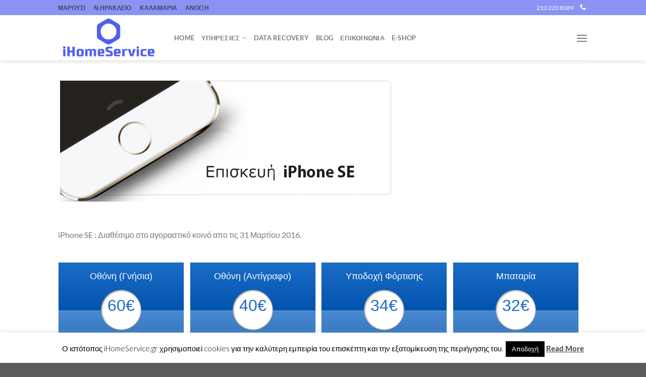

--- FILE ---
content_type: text/html; charset=UTF-8
request_url: https://ihomeservice.gr/iphone-se/
body_size: 26049
content:
<!DOCTYPE html>
<html lang="en-US" class="loading-site no-js">
<head>
	<meta charset="UTF-8" />
	<link rel="profile" href="http://gmpg.org/xfn/11" />
	<link rel="pingback" href="https://ihomeservice.gr/xmlrpc.php" />

					<script>document.documentElement.className = document.documentElement.className + ' yes-js js_active js'</script>
				<script>(function(html){html.className = html.className.replace(/\bno-js\b/,'js')})(document.documentElement);</script>
<meta name='robots' content='index, follow, max-image-preview:large, max-snippet:-1, max-video-preview:-1' />
	<style>img:is([sizes="auto" i], [sizes^="auto," i]) { contain-intrinsic-size: 3000px 1500px }</style>
	<meta name="viewport" content="width=device-width, initial-scale=1" />
	<!-- This site is optimized with the Yoast SEO plugin v21.0 - https://yoast.com/wordpress/plugins/seo/ -->
	<title>Επισκευή iPhone SE - iHomeService.gr</title>
	<link rel="canonical" href="https://ihomeservice.gr/iphone-se/" />
	<meta property="og:locale" content="en_US" />
	<meta property="og:type" content="article" />
	<meta property="og:title" content="Επισκευή iPhone SE - iHomeService.gr" />
	<meta property="og:description" content="iPhone SE : Διαθέσιμο στο αγοραστικό κοινό απο τις 31 Μαρτίου 2016. * Οι τιμές δεν περιλαμβάνουν ΦΠΑ 24%" />
	<meta property="og:url" content="https://ihomeservice.gr/iphone-se/" />
	<meta property="og:site_name" content="iHomeService.gr" />
	<meta property="article:modified_time" content="2017-08-05T06:59:59+00:00" />
	<meta property="og:image" content="https://ihomeservice.gr/wp-content/uploads/2017/08/iphoneSE-copy.png" />
	<meta property="og:image:width" content="670" />
	<meta property="og:image:height" content="250" />
	<meta property="og:image:type" content="image/png" />
	<script type="application/ld+json" class="yoast-schema-graph">{"@context":"https://schema.org","@graph":[{"@type":"WebPage","@id":"https://ihomeservice.gr/iphone-se/","url":"https://ihomeservice.gr/iphone-se/","name":"Επισκευή iPhone SE - iHomeService.gr","isPartOf":{"@id":"https://ihomeservice.gr/#website"},"primaryImageOfPage":{"@id":"https://ihomeservice.gr/iphone-se/#primaryimage"},"image":{"@id":"https://ihomeservice.gr/iphone-se/#primaryimage"},"thumbnailUrl":"https://ihomeservice.gr/wp-content/uploads/2017/08/iphoneSE-copy.png","datePublished":"2017-08-05T06:59:21+00:00","dateModified":"2017-08-05T06:59:59+00:00","breadcrumb":{"@id":"https://ihomeservice.gr/iphone-se/#breadcrumb"},"inLanguage":"en-US","potentialAction":[{"@type":"ReadAction","target":["https://ihomeservice.gr/iphone-se/"]}]},{"@type":"ImageObject","inLanguage":"en-US","@id":"https://ihomeservice.gr/iphone-se/#primaryimage","url":"https://ihomeservice.gr/wp-content/uploads/2017/08/iphoneSE-copy.png","contentUrl":"https://ihomeservice.gr/wp-content/uploads/2017/08/iphoneSE-copy.png","width":670,"height":250},{"@type":"BreadcrumbList","@id":"https://ihomeservice.gr/iphone-se/#breadcrumb","itemListElement":[{"@type":"ListItem","position":1,"name":"Home","item":"https://ihomeservice.gr/"},{"@type":"ListItem","position":2,"name":"Επισκευή iPhone SE"}]},{"@type":"WebSite","@id":"https://ihomeservice.gr/#website","url":"https://ihomeservice.gr/","name":"iHomeService.gr","description":"Επισκευή iPhone Service κατ&#039;οίκον","potentialAction":[{"@type":"SearchAction","target":{"@type":"EntryPoint","urlTemplate":"https://ihomeservice.gr/?s={search_term_string}"},"query-input":"required name=search_term_string"}],"inLanguage":"en-US"}]}</script>
	<!-- / Yoast SEO plugin. -->


<link rel='dns-prefetch' href='//fonts.googleapis.com' />
<link rel='prefetch' href='https://ihomeservice.gr/wp-content/themes/flatsome/assets/js/flatsome.js?ver=8e60d746741250b4dd4e' />
<link rel='prefetch' href='https://ihomeservice.gr/wp-content/themes/flatsome/assets/js/chunk.slider.js?ver=3.19.7' />
<link rel='prefetch' href='https://ihomeservice.gr/wp-content/themes/flatsome/assets/js/chunk.popups.js?ver=3.19.7' />
<link rel='prefetch' href='https://ihomeservice.gr/wp-content/themes/flatsome/assets/js/chunk.tooltips.js?ver=3.19.7' />
<link rel='prefetch' href='https://ihomeservice.gr/wp-content/themes/flatsome/assets/js/woocommerce.js?ver=dd6035ce106022a74757' />
<link rel="alternate" type="application/rss+xml" title="iHomeService.gr &raquo; Feed" href="https://ihomeservice.gr/feed/" />
<link rel="alternate" type="application/rss+xml" title="iHomeService.gr &raquo; Comments Feed" href="https://ihomeservice.gr/comments/feed/" />
<script type="text/javascript">
/* <![CDATA[ */
window._wpemojiSettings = {"baseUrl":"https:\/\/s.w.org\/images\/core\/emoji\/16.0.1\/72x72\/","ext":".png","svgUrl":"https:\/\/s.w.org\/images\/core\/emoji\/16.0.1\/svg\/","svgExt":".svg","source":{"concatemoji":"https:\/\/ihomeservice.gr\/wp-includes\/js\/wp-emoji-release.min.js?ver=6.8.3"}};
/*! This file is auto-generated */
!function(s,n){var o,i,e;function c(e){try{var t={supportTests:e,timestamp:(new Date).valueOf()};sessionStorage.setItem(o,JSON.stringify(t))}catch(e){}}function p(e,t,n){e.clearRect(0,0,e.canvas.width,e.canvas.height),e.fillText(t,0,0);var t=new Uint32Array(e.getImageData(0,0,e.canvas.width,e.canvas.height).data),a=(e.clearRect(0,0,e.canvas.width,e.canvas.height),e.fillText(n,0,0),new Uint32Array(e.getImageData(0,0,e.canvas.width,e.canvas.height).data));return t.every(function(e,t){return e===a[t]})}function u(e,t){e.clearRect(0,0,e.canvas.width,e.canvas.height),e.fillText(t,0,0);for(var n=e.getImageData(16,16,1,1),a=0;a<n.data.length;a++)if(0!==n.data[a])return!1;return!0}function f(e,t,n,a){switch(t){case"flag":return n(e,"\ud83c\udff3\ufe0f\u200d\u26a7\ufe0f","\ud83c\udff3\ufe0f\u200b\u26a7\ufe0f")?!1:!n(e,"\ud83c\udde8\ud83c\uddf6","\ud83c\udde8\u200b\ud83c\uddf6")&&!n(e,"\ud83c\udff4\udb40\udc67\udb40\udc62\udb40\udc65\udb40\udc6e\udb40\udc67\udb40\udc7f","\ud83c\udff4\u200b\udb40\udc67\u200b\udb40\udc62\u200b\udb40\udc65\u200b\udb40\udc6e\u200b\udb40\udc67\u200b\udb40\udc7f");case"emoji":return!a(e,"\ud83e\udedf")}return!1}function g(e,t,n,a){var r="undefined"!=typeof WorkerGlobalScope&&self instanceof WorkerGlobalScope?new OffscreenCanvas(300,150):s.createElement("canvas"),o=r.getContext("2d",{willReadFrequently:!0}),i=(o.textBaseline="top",o.font="600 32px Arial",{});return e.forEach(function(e){i[e]=t(o,e,n,a)}),i}function t(e){var t=s.createElement("script");t.src=e,t.defer=!0,s.head.appendChild(t)}"undefined"!=typeof Promise&&(o="wpEmojiSettingsSupports",i=["flag","emoji"],n.supports={everything:!0,everythingExceptFlag:!0},e=new Promise(function(e){s.addEventListener("DOMContentLoaded",e,{once:!0})}),new Promise(function(t){var n=function(){try{var e=JSON.parse(sessionStorage.getItem(o));if("object"==typeof e&&"number"==typeof e.timestamp&&(new Date).valueOf()<e.timestamp+604800&&"object"==typeof e.supportTests)return e.supportTests}catch(e){}return null}();if(!n){if("undefined"!=typeof Worker&&"undefined"!=typeof OffscreenCanvas&&"undefined"!=typeof URL&&URL.createObjectURL&&"undefined"!=typeof Blob)try{var e="postMessage("+g.toString()+"("+[JSON.stringify(i),f.toString(),p.toString(),u.toString()].join(",")+"));",a=new Blob([e],{type:"text/javascript"}),r=new Worker(URL.createObjectURL(a),{name:"wpTestEmojiSupports"});return void(r.onmessage=function(e){c(n=e.data),r.terminate(),t(n)})}catch(e){}c(n=g(i,f,p,u))}t(n)}).then(function(e){for(var t in e)n.supports[t]=e[t],n.supports.everything=n.supports.everything&&n.supports[t],"flag"!==t&&(n.supports.everythingExceptFlag=n.supports.everythingExceptFlag&&n.supports[t]);n.supports.everythingExceptFlag=n.supports.everythingExceptFlag&&!n.supports.flag,n.DOMReady=!1,n.readyCallback=function(){n.DOMReady=!0}}).then(function(){return e}).then(function(){var e;n.supports.everything||(n.readyCallback(),(e=n.source||{}).concatemoji?t(e.concatemoji):e.wpemoji&&e.twemoji&&(t(e.twemoji),t(e.wpemoji)))}))}((window,document),window._wpemojiSettings);
/* ]]> */
</script>

<link rel='stylesheet' id='layerslider-css' href='https://ihomeservice.gr/wp-content/plugins/LayerSlider/assets/static/layerslider/css/layerslider.css?ver=7.8.0' type='text/css' media='all' />
<link rel='stylesheet' id='ls-google-fonts-css' href='https://fonts.googleapis.com/css?family=Lato:100,100i,200,200i,300,300i,400,400i,500,500i,600,600i,700,700i,800,800i,900,900i%7COpen+Sans:100,100i,200,200i,300,300i,400,400i,500,500i,600,600i,700,700i,800,800i,900,900i%7CIndie+Flower:100,100i,200,200i,300,300i,400,400i,500,500i,600,600i,700,700i,800,800i,900,900i%7COswald:100,100i,200,200i,300,300i,400,400i,500,500i,600,600i,700,700i,800,800i,900,900i' type='text/css' media='all' />
<style id='wp-emoji-styles-inline-css' type='text/css'>

	img.wp-smiley, img.emoji {
		display: inline !important;
		border: none !important;
		box-shadow: none !important;
		height: 1em !important;
		width: 1em !important;
		margin: 0 0.07em !important;
		vertical-align: -0.1em !important;
		background: none !important;
		padding: 0 !important;
	}
</style>
<style id='wp-block-library-inline-css' type='text/css'>
:root{--wp-admin-theme-color:#007cba;--wp-admin-theme-color--rgb:0,124,186;--wp-admin-theme-color-darker-10:#006ba1;--wp-admin-theme-color-darker-10--rgb:0,107,161;--wp-admin-theme-color-darker-20:#005a87;--wp-admin-theme-color-darker-20--rgb:0,90,135;--wp-admin-border-width-focus:2px;--wp-block-synced-color:#7a00df;--wp-block-synced-color--rgb:122,0,223;--wp-bound-block-color:var(--wp-block-synced-color)}@media (min-resolution:192dpi){:root{--wp-admin-border-width-focus:1.5px}}.wp-element-button{cursor:pointer}:root{--wp--preset--font-size--normal:16px;--wp--preset--font-size--huge:42px}:root .has-very-light-gray-background-color{background-color:#eee}:root .has-very-dark-gray-background-color{background-color:#313131}:root .has-very-light-gray-color{color:#eee}:root .has-very-dark-gray-color{color:#313131}:root .has-vivid-green-cyan-to-vivid-cyan-blue-gradient-background{background:linear-gradient(135deg,#00d084,#0693e3)}:root .has-purple-crush-gradient-background{background:linear-gradient(135deg,#34e2e4,#4721fb 50%,#ab1dfe)}:root .has-hazy-dawn-gradient-background{background:linear-gradient(135deg,#faaca8,#dad0ec)}:root .has-subdued-olive-gradient-background{background:linear-gradient(135deg,#fafae1,#67a671)}:root .has-atomic-cream-gradient-background{background:linear-gradient(135deg,#fdd79a,#004a59)}:root .has-nightshade-gradient-background{background:linear-gradient(135deg,#330968,#31cdcf)}:root .has-midnight-gradient-background{background:linear-gradient(135deg,#020381,#2874fc)}.has-regular-font-size{font-size:1em}.has-larger-font-size{font-size:2.625em}.has-normal-font-size{font-size:var(--wp--preset--font-size--normal)}.has-huge-font-size{font-size:var(--wp--preset--font-size--huge)}.has-text-align-center{text-align:center}.has-text-align-left{text-align:left}.has-text-align-right{text-align:right}#end-resizable-editor-section{display:none}.aligncenter{clear:both}.items-justified-left{justify-content:flex-start}.items-justified-center{justify-content:center}.items-justified-right{justify-content:flex-end}.items-justified-space-between{justify-content:space-between}.screen-reader-text{border:0;clip-path:inset(50%);height:1px;margin:-1px;overflow:hidden;padding:0;position:absolute;width:1px;word-wrap:normal!important}.screen-reader-text:focus{background-color:#ddd;clip-path:none;color:#444;display:block;font-size:1em;height:auto;left:5px;line-height:normal;padding:15px 23px 14px;text-decoration:none;top:5px;width:auto;z-index:100000}html :where(.has-border-color){border-style:solid}html :where([style*=border-top-color]){border-top-style:solid}html :where([style*=border-right-color]){border-right-style:solid}html :where([style*=border-bottom-color]){border-bottom-style:solid}html :where([style*=border-left-color]){border-left-style:solid}html :where([style*=border-width]){border-style:solid}html :where([style*=border-top-width]){border-top-style:solid}html :where([style*=border-right-width]){border-right-style:solid}html :where([style*=border-bottom-width]){border-bottom-style:solid}html :where([style*=border-left-width]){border-left-style:solid}html :where(img[class*=wp-image-]){height:auto;max-width:100%}:where(figure){margin:0 0 1em}html :where(.is-position-sticky){--wp-admin--admin-bar--position-offset:var(--wp-admin--admin-bar--height,0px)}@media screen and (max-width:600px){html :where(.is-position-sticky){--wp-admin--admin-bar--position-offset:0px}}
</style>
<link rel='stylesheet' id='contact-form-7-css' href='https://ihomeservice.gr/wp-content/plugins/contact-form-7/includes/css/styles.css?ver=6.0.6' type='text/css' media='all' />
<link rel='stylesheet' id='cookie-law-info-css' href='https://ihomeservice.gr/wp-content/plugins/cookie-law-info/legacy/public/css/cookie-law-info-public.css?ver=3.1.3' type='text/css' media='all' />
<link rel='stylesheet' id='cookie-law-info-gdpr-css' href='https://ihomeservice.gr/wp-content/plugins/cookie-law-info/legacy/public/css/cookie-law-info-gdpr.css?ver=3.1.3' type='text/css' media='all' />
<link rel='stylesheet' id='esg-plugin-settings-css' href='https://ihomeservice.gr/wp-content/plugins/essential-grid/public/assets/css/settings.css?ver=3.0.19' type='text/css' media='all' />
<link rel='stylesheet' id='tp-fontello-css' href='https://ihomeservice.gr/wp-content/plugins/essential-grid/public/assets/font/fontello/css/fontello.css?ver=3.0.19' type='text/css' media='all' />
<link rel='stylesheet' id='go_pricing_styles-css' href='https://ihomeservice.gr/wp-content/plugins/go_pricing/assets/css/go_pricing_styles.css?ver=2.4.3' type='text/css' media='all' />
<link rel='stylesheet' id='go_pricing_jqplugin-mediaelementjs-css' href='https://ihomeservice.gr/wp-content/plugins/go_pricing/assets/plugins/js/mediaelementjs/mediaelementplayer.min.css?ver=2.4.3' type='text/css' media='all' />
<link rel='stylesheet' id='go_pricing_jqplugin-mediaelementjs-skin-css' href='https://ihomeservice.gr/wp-content/plugins/go_pricing/assets/plugins/js/mediaelementjs/skin/mediaelementplayer.css?ver=2.4.3' type='text/css' media='all' />
<style id='woocommerce-inline-inline-css' type='text/css'>
.woocommerce form .form-row .required { visibility: visible; }
</style>
<link rel='stylesheet' id='dashicons-css' href='https://ihomeservice.gr/wp-includes/css/dashicons.min.css?ver=6.8.3' type='text/css' media='all' />
<style id='dashicons-inline-css' type='text/css'>
[data-font="Dashicons"]:before {font-family: 'Dashicons' !important;content: attr(data-icon) !important;speak: none !important;font-weight: normal !important;font-variant: normal !important;text-transform: none !important;line-height: 1 !important;font-style: normal !important;-webkit-font-smoothing: antialiased !important;-moz-osx-font-smoothing: grayscale !important;}
</style>
<link rel='stylesheet' id='flatsome-woocommerce-wishlist-css' href='https://ihomeservice.gr/wp-content/themes/flatsome/inc/integrations/wc-yith-wishlist/wishlist.css?ver=3.19.7' type='text/css' media='all' />
<link rel='stylesheet' id='flatsome-main-css' href='https://ihomeservice.gr/wp-content/themes/flatsome/assets/css/flatsome.css?ver=3.19.7' type='text/css' media='all' />
<style id='flatsome-main-inline-css' type='text/css'>
@font-face {
				font-family: "fl-icons";
				font-display: block;
				src: url(https://ihomeservice.gr/wp-content/themes/flatsome/assets/css/icons/fl-icons.eot?v=3.19.7);
				src:
					url(https://ihomeservice.gr/wp-content/themes/flatsome/assets/css/icons/fl-icons.eot#iefix?v=3.19.7) format("embedded-opentype"),
					url(https://ihomeservice.gr/wp-content/themes/flatsome/assets/css/icons/fl-icons.woff2?v=3.19.7) format("woff2"),
					url(https://ihomeservice.gr/wp-content/themes/flatsome/assets/css/icons/fl-icons.ttf?v=3.19.7) format("truetype"),
					url(https://ihomeservice.gr/wp-content/themes/flatsome/assets/css/icons/fl-icons.woff?v=3.19.7) format("woff"),
					url(https://ihomeservice.gr/wp-content/themes/flatsome/assets/css/icons/fl-icons.svg?v=3.19.7#fl-icons) format("svg");
			}
</style>
<link rel='stylesheet' id='flatsome-shop-css' href='https://ihomeservice.gr/wp-content/themes/flatsome/assets/css/flatsome-shop.css?ver=3.19.7' type='text/css' media='all' />
<link rel='stylesheet' id='flatsome-style-css' href='https://ihomeservice.gr/wp-content/themes/flatsome/style.css?ver=3.19.7' type='text/css' media='all' />
<script type="text/javascript" src="https://ihomeservice.gr/wp-includes/js/jquery/jquery.min.js?ver=3.7.1" id="jquery-core-js"></script>
<script type="text/javascript" src="https://ihomeservice.gr/wp-includes/js/jquery/jquery-migrate.min.js?ver=3.4.1" id="jquery-migrate-js"></script>
<script type="text/javascript" id="layerslider-utils-js-extra">
/* <![CDATA[ */
var LS_Meta = {"v":"7.8.0","fixGSAP":"1"};
/* ]]> */
</script>
<script type="text/javascript" src="https://ihomeservice.gr/wp-content/plugins/LayerSlider/assets/static/layerslider/js/layerslider.utils.js?ver=7.8.0" id="layerslider-utils-js"></script>
<script type="text/javascript" src="https://ihomeservice.gr/wp-content/plugins/LayerSlider/assets/static/layerslider/js/layerslider.kreaturamedia.jquery.js?ver=7.8.0" id="layerslider-js"></script>
<script type="text/javascript" src="https://ihomeservice.gr/wp-content/plugins/LayerSlider/assets/static/layerslider/js/layerslider.transitions.js?ver=7.8.0" id="layerslider-transitions-js"></script>
<script type="text/javascript" id="cookie-law-info-js-extra">
/* <![CDATA[ */
var Cli_Data = {"nn_cookie_ids":[],"cookielist":[],"non_necessary_cookies":[],"ccpaEnabled":"","ccpaRegionBased":"","ccpaBarEnabled":"","strictlyEnabled":["necessary","obligatoire"],"ccpaType":"gdpr","js_blocking":"","custom_integration":"","triggerDomRefresh":"","secure_cookies":""};
var cli_cookiebar_settings = {"animate_speed_hide":"500","animate_speed_show":"500","background":"#fff","border":"#444","border_on":"","button_1_button_colour":"#000","button_1_button_hover":"#000000","button_1_link_colour":"#fff","button_1_as_button":"1","button_1_new_win":"","button_2_button_colour":"#333","button_2_button_hover":"#292929","button_2_link_colour":"#444","button_2_as_button":"","button_2_hidebar":"","button_3_button_colour":"#000","button_3_button_hover":"#000000","button_3_link_colour":"#fff","button_3_as_button":"1","button_3_new_win":"","button_4_button_colour":"#dedfe0","button_4_button_hover":"#b2b2b3","button_4_link_colour":"#333333","button_4_as_button":"1","button_7_button_colour":"#61a229","button_7_button_hover":"#4e8221","button_7_link_colour":"#fff","button_7_as_button":"1","button_7_new_win":"","font_family":"inherit","header_fix":"","notify_animate_hide":"1","notify_animate_show":"","notify_div_id":"#cookie-law-info-bar","notify_position_horizontal":"right","notify_position_vertical":"bottom","scroll_close":"","scroll_close_reload":"","accept_close_reload":"","reject_close_reload":"","showagain_tab":"","showagain_background":"#fff","showagain_border":"#000","showagain_div_id":"#cookie-law-info-again","showagain_x_position":"100px","text":"#000","show_once_yn":"1","show_once":"4000","logging_on":"","as_popup":"","popup_overlay":"1","bar_heading_text":"","cookie_bar_as":"banner","popup_showagain_position":"bottom-right","widget_position":"left"};
var log_object = {"ajax_url":"https:\/\/ihomeservice.gr\/wp-admin\/admin-ajax.php"};
/* ]]> */
</script>
<script type="text/javascript" src="https://ihomeservice.gr/wp-content/plugins/cookie-law-info/legacy/public/js/cookie-law-info-public.js?ver=3.1.3" id="cookie-law-info-js"></script>
<script type="text/javascript" src="https://ihomeservice.gr/wp-content/plugins/woocommerce/assets/js/jquery-blockui/jquery.blockUI.min.js?ver=2.7.0-wc.9.4.3" id="jquery-blockui-js" data-wp-strategy="defer"></script>
<script type="text/javascript" id="wc-add-to-cart-js-extra">
/* <![CDATA[ */
var wc_add_to_cart_params = {"ajax_url":"\/wp-admin\/admin-ajax.php","wc_ajax_url":"\/?wc-ajax=%%endpoint%%","i18n_view_cart":"View cart","cart_url":"https:\/\/ihomeservice.gr\/cart\/","is_cart":"","cart_redirect_after_add":"no"};
/* ]]> */
</script>
<script type="text/javascript" src="https://ihomeservice.gr/wp-content/plugins/woocommerce/assets/js/frontend/add-to-cart.min.js?ver=9.4.3" id="wc-add-to-cart-js" data-wp-strategy="defer"></script>
<script type="text/javascript" src="https://ihomeservice.gr/wp-content/plugins/woocommerce/assets/js/js-cookie/js.cookie.min.js?ver=2.1.4-wc.9.4.3" id="js-cookie-js" data-wp-strategy="defer"></script>
<script type="text/javascript" src="https://ihomeservice.gr/wp-content/plugins/js_composer/assets/js/vendors/woocommerce-add-to-cart.js?ver=7.0" id="vc_woocommerce-add-to-cart-js-js"></script>
<script></script><meta name="generator" content="Powered by LayerSlider 7.8.0 - Build Heros, Sliders, and Popups. Create Animations and Beautiful, Rich Web Content as Easy as Never Before on WordPress." />
<!-- LayerSlider updates and docs at: https://layerslider.com -->
<link rel="https://api.w.org/" href="https://ihomeservice.gr/wp-json/" /><link rel="alternate" title="JSON" type="application/json" href="https://ihomeservice.gr/wp-json/wp/v2/pages/4574" /><link rel="EditURI" type="application/rsd+xml" title="RSD" href="https://ihomeservice.gr/xmlrpc.php?rsd" />
<link rel='shortlink' href='https://ihomeservice.gr/?p=4574' />
<link rel="alternate" title="oEmbed (JSON)" type="application/json+oembed" href="https://ihomeservice.gr/wp-json/oembed/1.0/embed?url=https%3A%2F%2Fihomeservice.gr%2Fiphone-se%2F" />
<link rel="alternate" title="oEmbed (XML)" type="text/xml+oembed" href="https://ihomeservice.gr/wp-json/oembed/1.0/embed?url=https%3A%2F%2Fihomeservice.gr%2Fiphone-se%2F&#038;format=xml" />
<style>.cpm-map img{ max-width: none !important;box-shadow:none !important;}</style>		<meta property="fb:pages" content="190337897667490" />
			<noscript><style>.woocommerce-product-gallery{ opacity: 1 !important; }</style></noscript>
	<meta name="generator" content="Powered by WPBakery Page Builder - drag and drop page builder for WordPress."/>
<style class='wp-fonts-local' type='text/css'>
@font-face{font-family:Inter;font-style:normal;font-weight:300 900;font-display:fallback;src:url('https://ihomeservice.gr/wp-content/plugins/woocommerce/assets/fonts/Inter-VariableFont_slnt,wght.woff2') format('woff2');font-stretch:normal;}
@font-face{font-family:Cardo;font-style:normal;font-weight:400;font-display:fallback;src:url('https://ihomeservice.gr/wp-content/plugins/woocommerce/assets/fonts/cardo_normal_400.woff2') format('woff2');}
</style>
<link rel="icon" href="https://ihomeservice.gr/wp-content/uploads/2023/11/cropped-ihsIcon-32x32.png" sizes="32x32" />
<link rel="icon" href="https://ihomeservice.gr/wp-content/uploads/2023/11/cropped-ihsIcon-192x192.png" sizes="192x192" />
<link rel="apple-touch-icon" href="https://ihomeservice.gr/wp-content/uploads/2023/11/cropped-ihsIcon-180x180.png" />
<meta name="msapplication-TileImage" content="https://ihomeservice.gr/wp-content/uploads/2023/11/cropped-ihsIcon-270x270.png" />
<style id="custom-css" type="text/css">:root {--primary-color: #446084;--fs-color-primary: #446084;--fs-color-secondary: #d26e4b;--fs-color-success: #7a9c59;--fs-color-alert: #b20000;--fs-experimental-link-color: #334862;--fs-experimental-link-color-hover: #111;}.tooltipster-base {--tooltip-color: #fff;--tooltip-bg-color: #000;}.off-canvas-right .mfp-content, .off-canvas-left .mfp-content {--drawer-width: 300px;}.off-canvas .mfp-content.off-canvas-cart {--drawer-width: 360px;}.header-main{height: 90px}#logo img{max-height: 90px}#logo{width:200px;}.header-bottom{min-height: 55px}.header-top{min-height: 30px}.transparent .header-main{height: 90px}.transparent #logo img{max-height: 90px}.has-transparent + .page-title:first-of-type,.has-transparent + #main > .page-title,.has-transparent + #main > div > .page-title,.has-transparent + #main .page-header-wrapper:first-of-type .page-title{padding-top: 120px;}.header.show-on-scroll,.stuck .header-main{height:70px!important}.stuck #logo img{max-height: 70px!important}.header-bottom {background-color: #f1f1f1}.top-bar-nav > li > a{line-height: 16px }.header-main .nav > li > a{line-height: 16px }@media (max-width: 549px) {.header-main{height: 70px}#logo img{max-height: 70px}}.header-top{background-color:#8993f4!important;}body{font-family: Lato, sans-serif;}body {font-weight: 400;font-style: normal;}.nav > li > a {font-family: Lato, sans-serif;}.mobile-sidebar-levels-2 .nav > li > ul > li > a {font-family: Lato, sans-serif;}.nav > li > a,.mobile-sidebar-levels-2 .nav > li > ul > li > a {font-weight: 700;font-style: normal;}h1,h2,h3,h4,h5,h6,.heading-font, .off-canvas-center .nav-sidebar.nav-vertical > li > a{font-family: Lato, sans-serif;}h1,h2,h3,h4,h5,h6,.heading-font,.banner h1,.banner h2 {font-weight: 700;font-style: normal;}.alt-font{font-family: "Dancing Script", sans-serif;}.alt-font {font-weight: 400!important;font-style: normal!important;}@media screen and (min-width: 550px){.products .box-vertical .box-image{min-width: 247px!important;width: 247px!important;}}.nav-vertical-fly-out > li + li {border-top-width: 1px; border-top-style: solid;}.label-new.menu-item > a:after{content:"New";}.label-hot.menu-item > a:after{content:"Hot";}.label-sale.menu-item > a:after{content:"Sale";}.label-popular.menu-item > a:after{content:"Popular";}</style><style id="kirki-inline-styles">/* latin-ext */
@font-face {
  font-family: 'Lato';
  font-style: normal;
  font-weight: 400;
  font-display: swap;
  src: url(https://ihomeservice.gr/wp-content/fonts/lato/S6uyw4BMUTPHjxAwXjeu.woff2) format('woff2');
  unicode-range: U+0100-02BA, U+02BD-02C5, U+02C7-02CC, U+02CE-02D7, U+02DD-02FF, U+0304, U+0308, U+0329, U+1D00-1DBF, U+1E00-1E9F, U+1EF2-1EFF, U+2020, U+20A0-20AB, U+20AD-20C0, U+2113, U+2C60-2C7F, U+A720-A7FF;
}
/* latin */
@font-face {
  font-family: 'Lato';
  font-style: normal;
  font-weight: 400;
  font-display: swap;
  src: url(https://ihomeservice.gr/wp-content/fonts/lato/S6uyw4BMUTPHjx4wXg.woff2) format('woff2');
  unicode-range: U+0000-00FF, U+0131, U+0152-0153, U+02BB-02BC, U+02C6, U+02DA, U+02DC, U+0304, U+0308, U+0329, U+2000-206F, U+20AC, U+2122, U+2191, U+2193, U+2212, U+2215, U+FEFF, U+FFFD;
}
/* latin-ext */
@font-face {
  font-family: 'Lato';
  font-style: normal;
  font-weight: 700;
  font-display: swap;
  src: url(https://ihomeservice.gr/wp-content/fonts/lato/S6u9w4BMUTPHh6UVSwaPGR_p.woff2) format('woff2');
  unicode-range: U+0100-02BA, U+02BD-02C5, U+02C7-02CC, U+02CE-02D7, U+02DD-02FF, U+0304, U+0308, U+0329, U+1D00-1DBF, U+1E00-1E9F, U+1EF2-1EFF, U+2020, U+20A0-20AB, U+20AD-20C0, U+2113, U+2C60-2C7F, U+A720-A7FF;
}
/* latin */
@font-face {
  font-family: 'Lato';
  font-style: normal;
  font-weight: 700;
  font-display: swap;
  src: url(https://ihomeservice.gr/wp-content/fonts/lato/S6u9w4BMUTPHh6UVSwiPGQ.woff2) format('woff2');
  unicode-range: U+0000-00FF, U+0131, U+0152-0153, U+02BB-02BC, U+02C6, U+02DA, U+02DC, U+0304, U+0308, U+0329, U+2000-206F, U+20AC, U+2122, U+2191, U+2193, U+2212, U+2215, U+FEFF, U+FFFD;
}/* vietnamese */
@font-face {
  font-family: 'Dancing Script';
  font-style: normal;
  font-weight: 400;
  font-display: swap;
  src: url(https://ihomeservice.gr/wp-content/fonts/dancing-script/If2cXTr6YS-zF4S-kcSWSVi_sxjsohD9F50Ruu7BMSo3Rep8ltA.woff2) format('woff2');
  unicode-range: U+0102-0103, U+0110-0111, U+0128-0129, U+0168-0169, U+01A0-01A1, U+01AF-01B0, U+0300-0301, U+0303-0304, U+0308-0309, U+0323, U+0329, U+1EA0-1EF9, U+20AB;
}
/* latin-ext */
@font-face {
  font-family: 'Dancing Script';
  font-style: normal;
  font-weight: 400;
  font-display: swap;
  src: url(https://ihomeservice.gr/wp-content/fonts/dancing-script/If2cXTr6YS-zF4S-kcSWSVi_sxjsohD9F50Ruu7BMSo3ROp8ltA.woff2) format('woff2');
  unicode-range: U+0100-02BA, U+02BD-02C5, U+02C7-02CC, U+02CE-02D7, U+02DD-02FF, U+0304, U+0308, U+0329, U+1D00-1DBF, U+1E00-1E9F, U+1EF2-1EFF, U+2020, U+20A0-20AB, U+20AD-20C0, U+2113, U+2C60-2C7F, U+A720-A7FF;
}
/* latin */
@font-face {
  font-family: 'Dancing Script';
  font-style: normal;
  font-weight: 400;
  font-display: swap;
  src: url(https://ihomeservice.gr/wp-content/fonts/dancing-script/If2cXTr6YS-zF4S-kcSWSVi_sxjsohD9F50Ruu7BMSo3Sup8.woff2) format('woff2');
  unicode-range: U+0000-00FF, U+0131, U+0152-0153, U+02BB-02BC, U+02C6, U+02DA, U+02DC, U+0304, U+0308, U+0329, U+2000-206F, U+20AC, U+2122, U+2191, U+2193, U+2212, U+2215, U+FEFF, U+FFFD;
}</style><noscript><style> .wpb_animate_when_almost_visible { opacity: 1; }</style></noscript><style type="text/css">/** Mega Menu CSS: fs **/</style>
</head>

<body class="wp-singular page-template-default page page-id-4574 wp-theme-flatsome theme-flatsome woocommerce-no-js header-shadow lightbox nav-dropdown-has-arrow nav-dropdown-has-shadow nav-dropdown-has-border wpb-js-composer js-comp-ver-7.0 vc_responsive">

<!--<meta property="fb:pages" content="190337897667490" />-->

<!-- Google Code for Remarketing Tag -->
<!--------------------------------------------------
Remarketing tags may not be associated with personally identifiable information or placed on pages related to sensitive categories. See more information and instructions on how to setup the tag on: http://google.com/ads/remarketingsetup
--------------------------------------------------->
<script type="text/javascript">
/* <![CDATA[ */
var google_conversion_id = 932881202;
var google_custom_params = window.google_tag_params;
var google_remarketing_only = true;
/* ]]> */
</script>
<script type="text/javascript" src="//www.googleadservices.com/pagead/conversion.js">
</script>
<noscript>
<div style="display:inline;">
<img height="1" width="1" style="border-style:none;" alt="" src="//googleads.g.doubleclick.net/pagead/viewthroughconversion/932881202/?value=0&amp;guid=ON&amp;script=0"/>
</div>
</noscript>

<!-- Global site tag (gtag.js) - Google Analytics -->
<script async src="https://www.googletagmanager.com/gtag/js?id=UA-26985176-1"></script>
<script>
  window.dataLayer = window.dataLayer || [];
  function gtag(){dataLayer.push(arguments);}
  gtag('js', new Date());

  gtag('config', 'UA-26985176-1');
</script>


<!-- Load Facebook SDK for JavaScript -->
      <div id="fb-root"></div>
      <script>
        window.fbAsyncInit = function() {
          FB.init({
            xfbml            : true,
            version          : 'v9.0'
          });
        };

        (function(d, s, id) {
        var js, fjs = d.getElementsByTagName(s)[0];
        if (d.getElementById(id)) return;
        js = d.createElement(s); js.id = id;
        js.src = 'https://connect.facebook.net/el_GR/sdk/xfbml.customerchat.js';
        fjs.parentNode.insertBefore(js, fjs);
      }(document, 'script', 'facebook-jssdk'));</script>

      <!-- Your Chat Plugin code -->
      <div class="fb-customerchat"
        attribution="setup_tool"
        page_id="190337897667490"
  logged_in_greeting="Γεια σας!"
  logged_out_greeting="Γεια σας!">
      </div>
<a class="skip-link screen-reader-text" href="#main">Skip to content</a>

<div id="wrapper">

	
	<header id="header" class="header has-sticky sticky-jump">
		<div class="header-wrapper">
			<div id="top-bar" class="header-top hide-for-sticky nav-dark">
    <div class="flex-row container">
      <div class="flex-col hide-for-medium flex-left">
          <ul class="nav nav-left medium-nav-center nav-small  nav-divided">
              <li class="html custom html_topbar_left"><strong ><a href="https://goo.gl/maps/Zy9ieQR5ZXFgpUUPA">ΜΑΡΟΥΣΙ</a></strong>

</li><li class="html custom html_topbar_right">
<strong ><a href="https://maps.app.goo.gl/bAgU8PmdT7xbB4mT6">Ν.ΗΡΑΚΛΕΙΟ</a></strong></li><li class="html custom html_top_right_text"><strong ><a href="https://g.page/iHomeService?share">ΚΑΛΑΜΑΡΙΑ</a></strong>  </li><li class="html custom html_nav_position_text_top"><strong ><a href="https://goo.gl/maps/s6DKAfxcBeefhkAZ7">ΑΝΟΙΞΗ</a></strong>



</li>          </ul>
      </div>

      <div class="flex-col hide-for-medium flex-center">
          <ul class="nav nav-center nav-small  nav-divided">
                        </ul>
      </div>

      <div class="flex-col hide-for-medium flex-right">
         <ul class="nav top-bar-nav nav-right nav-small  nav-divided">
              <li class="html custom html_nav_position_text">210 220 8089 </li><li class="html header-social-icons ml-0">
	<div class="social-icons follow-icons" ><a href="tel:2102208089" data-label="Phone" target="_blank" class="icon plain phone tooltip" title="Call us" aria-label="Call us" rel="nofollow noopener" ><i class="icon-phone" ></i></a></div></li>
          </ul>
      </div>

            <div class="flex-col show-for-medium flex-grow">
          <ul class="nav nav-center nav-small mobile-nav  nav-divided">
              <li class="html custom html_topbar_left"><strong ><a href="https://goo.gl/maps/Zy9ieQR5ZXFgpUUPA">ΜΑΡΟΥΣΙ</a></strong>

</li><li class="header-divider"></li><li class="html custom html_topbar_right">
<strong ><a href="https://maps.app.goo.gl/bAgU8PmdT7xbB4mT6">Ν.ΗΡΑΚΛΕΙΟ</a></strong></li><li class="header-divider"></li><li class="html custom html_top_right_text"><strong ><a href="https://g.page/iHomeService?share">ΚΑΛΑΜΑΡΙΑ</a></strong>  </li>          </ul>
      </div>
      
    </div>
</div>
<div id="masthead" class="header-main ">
      <div class="header-inner flex-row container logo-left medium-logo-center" role="navigation">

          <!-- Logo -->
          <div id="logo" class="flex-col logo">
            
<!-- Header logo -->
<a href="https://ihomeservice.gr/" title="iHomeService.gr - Επισκευή iPhone Service κατ&#039;οίκον" rel="home">
		<img width="567" height="253" src="https://ihomeservice.gr/wp-content/uploads/2023/11/logo_ihs_180_new2023.png" class="header_logo header-logo" alt="iHomeService.gr"/><img  width="567" height="253" src="https://ihomeservice.gr/wp-content/uploads/2023/11/logo_ihs_180_new2023.png" class="header-logo-dark" alt="iHomeService.gr"/></a>
          </div>

          <!-- Mobile Left Elements -->
          <div class="flex-col show-for-medium flex-left">
            <ul class="mobile-nav nav nav-left ">
              <li class="nav-icon has-icon">
  		<a href="#" data-open="#main-menu" data-pos="center" data-bg="main-menu-overlay" data-color="dark" class="is-small" aria-label="Menu" aria-controls="main-menu" aria-expanded="false">

		  <i class="icon-menu" ></i>
		  		</a>
	</li>
            </ul>
          </div>

          <!-- Left Elements -->
          <div class="flex-col hide-for-medium flex-left
            flex-grow">
            <ul class="header-nav header-nav-main nav nav-left  nav-uppercase" >
              <li id="menu-item-1709" class="menu-item menu-item-type-custom menu-item-object-custom menu-item-home menu-item-1709 menu-item-design-default"><a href="http://ihomeservice.gr" class="nav-top-link">Home</a></li>
<li id="menu-item-1713" class="menu-item menu-item-type-custom menu-item-object-custom menu-item-has-children menu-item-1713 menu-item-design-default has-dropdown"><a class="nav-top-link" aria-expanded="false" aria-haspopup="menu">Υπηρεσιες<i class="icon-angle-down" ></i></a>
<ul class="sub-menu nav-dropdown nav-dropdown-default">
	<li id="menu-item-2368" class="menu-item menu-item-type-custom menu-item-object-custom menu-item-has-children menu-item-2368 nav-dropdown-col"><a href="https://ihomeservice.gr/iphone-service/">iPhone Service</a>
	<ul class="sub-menu nav-column nav-dropdown-default">
		<li id="menu-item-5733" class="menu-item menu-item-type-post_type menu-item-object-page menu-item-5733"><a href="https://ihomeservice.gr/%ce%b5%cf%80%ce%b9%cf%83%ce%ba%ce%b5%cf%85%ce%ae-iphone-16promax/">Επισκευή iPhone 16 Pro Max</a></li>
		<li id="menu-item-5734" class="menu-item menu-item-type-post_type menu-item-object-page menu-item-5734"><a href="https://ihomeservice.gr/%ce%b5%cf%80%ce%b9%cf%83%ce%ba%ce%b5%cf%85%ce%ae-iphone-16pro/">Επισκευή iPhone 16 Pro</a></li>
		<li id="menu-item-5735" class="menu-item menu-item-type-post_type menu-item-object-page menu-item-5735"><a href="https://ihomeservice.gr/%ce%b5%cf%80%ce%b9%cf%83%ce%ba%ce%b5%cf%85%ce%ae-iphone-16plus/">Επισκευή iPhone 16 Plus</a></li>
		<li id="menu-item-5732" class="menu-item menu-item-type-post_type menu-item-object-page menu-item-5732"><a href="https://ihomeservice.gr/%ce%b5%cf%80%ce%b9%cf%83%ce%ba%ce%b5%cf%85%ce%ae-iphone-16e/">Επισκευή iPhone 16e</a></li>
		<li id="menu-item-5736" class="menu-item menu-item-type-post_type menu-item-object-page menu-item-5736"><a href="https://ihomeservice.gr/%ce%b5%cf%80%ce%b9%cf%83%ce%ba%ce%b5%cf%85%ce%ae-iphone-16/">Επισκευή iPhone 16</a></li>
		<li id="menu-item-5737" class="menu-item menu-item-type-post_type menu-item-object-page menu-item-5737"><a href="https://ihomeservice.gr/%ce%b5%cf%80%ce%b9%cf%83%ce%ba%ce%b5%cf%85%ce%ae-iphone-15promax/">Επισκευή iPhone 15 Pro Max</a></li>
		<li id="menu-item-5738" class="menu-item menu-item-type-post_type menu-item-object-page menu-item-5738"><a href="https://ihomeservice.gr/%ce%b5%cf%80%ce%b9%cf%83%ce%ba%ce%b5%cf%85%ce%ae-iphone-15pro/">Επισκευή iPhone 15 Pro</a></li>
		<li id="menu-item-5739" class="menu-item menu-item-type-post_type menu-item-object-page menu-item-5739"><a href="https://ihomeservice.gr/%ce%b5%cf%80%ce%b9%cf%83%ce%ba%ce%b5%cf%85%ce%ae-iphone-15plus/">Επισκευή iPhone 15 Plus</a></li>
		<li id="menu-item-5740" class="menu-item menu-item-type-post_type menu-item-object-page menu-item-5740"><a href="https://ihomeservice.gr/%ce%b5%cf%80%ce%b9%cf%83%ce%ba%ce%b5%cf%85%ce%ae-iphone-15/">Επισκευή iPhone 15</a></li>
		<li id="menu-item-5550" class="menu-item menu-item-type-post_type menu-item-object-page menu-item-5550"><a href="https://ihomeservice.gr/%ce%b5%cf%80%ce%b9%cf%83%ce%ba%ce%b5%cf%85%ce%ae-iphone-14-pro-max/">iPhone 14 Pro Max</a></li>
		<li id="menu-item-5551" class="menu-item menu-item-type-post_type menu-item-object-page menu-item-5551"><a href="https://ihomeservice.gr/iphone-14-pro/">iPhone 14 Pro</a></li>
		<li id="menu-item-5552" class="menu-item menu-item-type-post_type menu-item-object-page menu-item-5552"><a href="https://ihomeservice.gr/iphone-14-plus/">iPhone 14 Plus</a></li>
		<li id="menu-item-5553" class="menu-item menu-item-type-post_type menu-item-object-page menu-item-5553"><a href="https://ihomeservice.gr/%ce%b5%cf%80%ce%b9%cf%83%ce%ba%ce%b5%cf%85%ce%ae-iphone-14/">iPhone 14</a></li>
		<li id="menu-item-5531" class="menu-item menu-item-type-post_type menu-item-object-page menu-item-5531"><a href="https://ihomeservice.gr/%ce%b5%cf%80%ce%b9%cf%83%ce%ba%ce%b5%cf%85%ce%ae-iphone-13-pro-max/">iPhone 13 Pro Max</a></li>
		<li id="menu-item-5532" class="menu-item menu-item-type-post_type menu-item-object-page menu-item-5532"><a href="https://ihomeservice.gr/iphone-13-pro/">iPhone 13 Pro</a></li>
		<li id="menu-item-5533" class="menu-item menu-item-type-post_type menu-item-object-page menu-item-5533"><a href="https://ihomeservice.gr/iphone-13/">iPhone 13</a></li>
		<li id="menu-item-5534" class="menu-item menu-item-type-post_type menu-item-object-page menu-item-5534"><a href="https://ihomeservice.gr/iphone-13mini/">iPhone 13 mini</a></li>
		<li id="menu-item-5197" class="menu-item menu-item-type-post_type menu-item-object-page menu-item-5197"><a href="https://ihomeservice.gr/iphone-12-pro-max/">iPhone 12 Pro Max</a></li>
		<li id="menu-item-5198" class="menu-item menu-item-type-post_type menu-item-object-page menu-item-5198"><a href="https://ihomeservice.gr/iphone-12-pro/">iPhone 12 Pro</a></li>
		<li id="menu-item-5200" class="menu-item menu-item-type-post_type menu-item-object-page menu-item-5200"><a href="https://ihomeservice.gr/iphone-12/">iPhone 12</a></li>
		<li id="menu-item-5199" class="menu-item menu-item-type-post_type menu-item-object-page menu-item-5199"><a href="https://ihomeservice.gr/iphone-12-mini/">iPhone 12 mini</a></li>
		<li id="menu-item-4910" class="menu-item menu-item-type-post_type menu-item-object-page menu-item-4910"><a href="https://ihomeservice.gr/iphone-11-pro-max/">iPhone 11 Pro Max</a></li>
		<li id="menu-item-4911" class="menu-item menu-item-type-post_type menu-item-object-page menu-item-4911"><a href="https://ihomeservice.gr/%ce%b5%cf%80%ce%b9%cf%83%ce%ba%ce%b5%cf%85%ce%ae-iphone-11-pro/">iPhone 11 Pro</a></li>
		<li id="menu-item-4912" class="menu-item menu-item-type-post_type menu-item-object-page menu-item-4912"><a href="https://ihomeservice.gr/iphone-11/">iPhone 11</a></li>
		<li id="menu-item-4914" class="menu-item menu-item-type-post_type menu-item-object-page menu-item-4914"><a href="https://ihomeservice.gr/%ce%b5%cf%80%ce%b9%cf%83%ce%ba%ce%b5%cf%85%ce%ae-iphone-xs-max/">iPhone XS Max</a></li>
		<li id="menu-item-4915" class="menu-item menu-item-type-post_type menu-item-object-page menu-item-4915"><a href="https://ihomeservice.gr/iphone-xs/">iPhone XS</a></li>
		<li id="menu-item-4661" class="menu-item menu-item-type-post_type menu-item-object-page menu-item-4661"><a href="https://ihomeservice.gr/iphone-x/">iPhone X</a></li>
		<li id="menu-item-4913" class="menu-item menu-item-type-post_type menu-item-object-page menu-item-4913"><a href="https://ihomeservice.gr/iphone-xr/">iPhone XR</a></li>
		<li id="menu-item-5478" class="menu-item menu-item-type-post_type menu-item-object-page menu-item-5478"><a href="https://ihomeservice.gr/iphone-se-2022/">iPhone SE 2022</a></li>
		<li id="menu-item-5479" class="menu-item menu-item-type-post_type menu-item-object-page menu-item-5479"><a href="https://ihomeservice.gr/iphone-se-2020/">iPhone SE 2020</a></li>
		<li id="menu-item-4662" class="menu-item menu-item-type-post_type menu-item-object-page menu-item-4662"><a href="https://ihomeservice.gr/iphone-8plus/">iPhone 8 Plus</a></li>
		<li id="menu-item-4663" class="menu-item menu-item-type-post_type menu-item-object-page menu-item-4663"><a href="https://ihomeservice.gr/iphone-8/">iPhone 8</a></li>
		<li id="menu-item-4434" class="menu-item menu-item-type-post_type menu-item-object-page menu-item-4434"><a href="https://ihomeservice.gr/iphone-7-plus/">iPhone 7 Plus</a></li>
		<li id="menu-item-4433" class="menu-item menu-item-type-post_type menu-item-object-page menu-item-4433"><a href="https://ihomeservice.gr/iphone-7/">iPhone 7</a></li>
		<li id="menu-item-3869" class="menu-item menu-item-type-post_type menu-item-object-page menu-item-3869"><a href="https://ihomeservice.gr/iphone-6s-plus/">iPhone 6S Plus</a></li>
		<li id="menu-item-3868" class="menu-item menu-item-type-post_type menu-item-object-page menu-item-3868"><a href="https://ihomeservice.gr/iphone-6s/">iPhone 6S</a></li>
	</ul>
</li>
	<li id="menu-item-2369" class="menu-item menu-item-type-custom menu-item-object-custom menu-item-has-children menu-item-2369 nav-dropdown-col"><a href="https://ihomeservice.gr/ipad-service/">iPad Service</a>
	<ul class="sub-menu nav-column nav-dropdown-default">
		<li id="menu-item-5226" class="menu-item menu-item-type-post_type menu-item-object-page menu-item-5226"><a href="https://ihomeservice.gr/ipad-10-2-2021/">iPad 10.2 (2021)</a></li>
		<li id="menu-item-5227" class="menu-item menu-item-type-post_type menu-item-object-page menu-item-5227"><a href="https://ihomeservice.gr/ipad-10-2-2020/">iPad 10.2 (2020)</a></li>
		<li id="menu-item-5228" class="menu-item menu-item-type-post_type menu-item-object-page menu-item-5228"><a href="https://ihomeservice.gr/ipad-10-2-2019/">iPad 10.2 (2019)</a></li>
		<li id="menu-item-5470" class="menu-item menu-item-type-post_type menu-item-object-page menu-item-5470"><a href="https://ihomeservice.gr/ipad-pro-11-2020/">iPad Pro 11″ (2020)</a></li>
		<li id="menu-item-5229" class="menu-item menu-item-type-post_type menu-item-object-page menu-item-5229"><a href="https://ihomeservice.gr/ipad-pro-11-2018-2020/">iPad Pro 11 (2018)</a></li>
		<li id="menu-item-5257" class="menu-item menu-item-type-post_type menu-item-object-page menu-item-5257"><a href="https://ihomeservice.gr/ipad-pro-12-9-2018/">iPad Pro 12.9 (2018)</a></li>
		<li id="menu-item-4816" class="menu-item menu-item-type-post_type menu-item-object-page menu-item-4816"><a href="https://ihomeservice.gr/ipad-pro-12_9-2017/">iPad Pro 12.9 (2017)</a></li>
		<li id="menu-item-4817" class="menu-item menu-item-type-post_type menu-item-object-page menu-item-4817"><a href="https://ihomeservice.gr/ipad-pro-10_5-2017/">iPad Pro 10.5 (2017)</a></li>
		<li id="menu-item-3890" class="menu-item menu-item-type-post_type menu-item-object-page menu-item-3890"><a href="https://ihomeservice.gr/ipad-pro-12_9_2015/">iPad Pro 12.9 (2015)</a></li>
		<li id="menu-item-4701" class="menu-item menu-item-type-post_type menu-item-object-page menu-item-4701"><a href="https://ihomeservice.gr/ipad-pro-9_7-2015/">iPad Pro 9.7 (2015)</a></li>
		<li id="menu-item-5230" class="menu-item menu-item-type-post_type menu-item-object-page menu-item-5230"><a href="https://ihomeservice.gr/ipad-mini-6/">iPad Mini 6</a></li>
		<li id="menu-item-5231" class="menu-item menu-item-type-post_type menu-item-object-page menu-item-5231"><a href="https://ihomeservice.gr/ipad-mini-5/">iPad Mini 5</a></li>
		<li id="menu-item-4506" class="menu-item menu-item-type-post_type menu-item-object-page menu-item-4506"><a href="https://ihomeservice.gr/ipad-mini-4/">iPad Mini 4</a></li>
		<li id="menu-item-3886" class="menu-item menu-item-type-post_type menu-item-object-page menu-item-3886"><a href="https://ihomeservice.gr/ipad-mini-3/">iPad Mini 3</a></li>
		<li id="menu-item-1729" class="menu-item menu-item-type-post_type menu-item-object-page menu-item-1729"><a href="https://ihomeservice.gr/ipad-mini/">iPad Mini 1/2</a></li>
		<li id="menu-item-4688" class="menu-item menu-item-type-post_type menu-item-object-page menu-item-4688"><a href="https://ihomeservice.gr/ipad-2017/">iPad (2017/2018)</a></li>
		<li id="menu-item-3882" class="menu-item menu-item-type-post_type menu-item-object-page menu-item-3882"><a href="https://ihomeservice.gr/ipad-air-2/">iPad Air 2</a></li>
		<li id="menu-item-2625" class="menu-item menu-item-type-post_type menu-item-object-page menu-item-2625"><a href="https://ihomeservice.gr/ipad-air/">iPad Air</a></li>
		<li id="menu-item-1730" class="menu-item menu-item-type-post_type menu-item-object-page menu-item-1730"><a href="https://ihomeservice.gr/ipad-4/">iPad 4</a></li>
		<li id="menu-item-1731" class="menu-item menu-item-type-post_type menu-item-object-page menu-item-1731"><a href="https://ihomeservice.gr/ipad-3/">iPad 3</a></li>
	</ul>
</li>
	<li id="menu-item-5824" class="menu-item menu-item-type-post_type menu-item-object-page menu-item-has-children menu-item-5824 nav-dropdown-col"><a href="https://ihomeservice.gr/mac/">Υπηρεσιες Mac</a>
	<ul class="sub-menu nav-column nav-dropdown-default">
		<li id="menu-item-3012" class="menu-item menu-item-type-post_type menu-item-object-page menu-item-3012"><a href="https://ihomeservice.gr/mac/mac-mini/">Mac mini</a></li>
		<li id="menu-item-5959" class="menu-item menu-item-type-post_type menu-item-object-page menu-item-5959"><a href="https://ihomeservice.gr/macbookpro-service/">Macbook Pro</a></li>
		<li id="menu-item-3015" class="menu-item menu-item-type-post_type menu-item-object-page menu-item-3015"><a href="https://ihomeservice.gr/mac/macbook-air/">Macbook Air</a></li>
		<li id="menu-item-5908" class="menu-item menu-item-type-post_type menu-item-object-page menu-item-5908"><a href="https://ihomeservice.gr/imac-service/">iMac</a></li>
	</ul>
</li>
	<li id="menu-item-3765" class="menu-item menu-item-type-post_type menu-item-object-page menu-item-3765"><a href="https://ihomeservice.gr/apple-watch-service/">Apple Watch</a></li>
</ul>
</li>
<li id="menu-item-5117" class="menu-item menu-item-type-post_type menu-item-object-page menu-item-5117 menu-item-design-default"><a href="https://ihomeservice.gr/data-recovery/" class="nav-top-link">Data Recovery</a></li>
<li id="menu-item-2796" class="menu-item menu-item-type-post_type menu-item-object-page menu-item-2796 menu-item-design-default"><a href="https://ihomeservice.gr/posts/" class="nav-top-link">Blog</a></li>
<li id="menu-item-1723" class="menu-item menu-item-type-post_type menu-item-object-page menu-item-1723 menu-item-design-default"><a href="https://ihomeservice.gr/contact/" class="nav-top-link">ΕΠΙΚΟΙΝΩΝΙΑ</a></li>
<li id="menu-item-5002" class="menu-item menu-item-type-custom menu-item-object-custom menu-item-5002 menu-item-design-default"><a target="_blank" rel="noopener" href="https://eshop.ihomeservice.gr" class="nav-top-link">e-shop</a></li>
            </ul>
          </div>

          <!-- Right Elements -->
          <div class="flex-col hide-for-medium flex-right">
            <ul class="header-nav header-nav-main nav nav-right  nav-uppercase">
              <li class="nav-icon has-icon">
  		<a href="#" data-open="#main-menu" data-pos="center" data-bg="main-menu-overlay" data-color="dark" class="is-small" aria-label="Menu" aria-controls="main-menu" aria-expanded="false">

		  <i class="icon-menu" ></i>
		  		</a>
	</li>
            </ul>
          </div>

          <!-- Mobile Right Elements -->
          <div class="flex-col show-for-medium flex-right">
            <ul class="mobile-nav nav nav-right ">
              <li class="html header-button-1">
	<div class="header-button">
		<a href="https://eshop.ihomeservice.gr" class="button primary is-xsmall"  style="border-radius:99px;">
		<span>eshop</span>
	</a>
	</div>
</li>
            </ul>
          </div>

      </div>

            <div class="container"><div class="top-divider full-width"></div></div>
      </div>

<div class="header-bg-container fill"><div class="header-bg-image fill"></div><div class="header-bg-color fill"></div></div>		</div>
	</header>

	
	<main id="main" class="">
<div id="content" class="content-area page-wrapper" role="main">
	<div class="row row-main">
		<div class="large-12 col">
			<div class="col-inner">

				
									
						<p><img fetchpriority="high" decoding="async" src="http://ihomeservice.gr/wp-content/uploads/2017/08/iphoneSE-copy.png" alt="" width="670" height="250" class="alignnone size-full wp-image-4577" srcset="https://ihomeservice.gr/wp-content/uploads/2017/08/iphoneSE-copy.png 670w, https://ihomeservice.gr/wp-content/uploads/2017/08/iphoneSE-copy-510x190.png 510w, https://ihomeservice.gr/wp-content/uploads/2017/08/iphoneSE-copy-300x112.png 300w" sizes="(max-width: 670px) 100vw, 670px" /></p>
<p>iPhone SE : Διαθέσιμο στο αγοραστικό κοινό απο τις 31 Μαρτίου 2016.<br />
<div id="go-pricing-table-5s_1" style="margin-bottom:20px"><div class="gw-go gw-go-clearfix gw-go-space-1p gw-go-4cols"  data-colnum="4" data-rownum="4" data-equalize="false"><div class="gw-go-col-wrap gw-go-disable-enlarge gw-go-col-wrap-0"><div class="gw-go-col gw-go-blue2 gw-go-shadow2"><div class="gw-go-header"><div class="gw-go-header-top"><h3>Οθόνη (Γνήσια)</h3><div class="gw-go-coin-wrap"><div class="gw-go-coinf"><div>60€</div></div><div class="gw-go-coinb"><div>60€</div></div></div></div><div class="gw-go-header-bottom"></div></div><ul class="gw-go-body"><li class="gw-go-row-0" data-col="0" data-row="0"><div class="gw-go-body-cell">Κατάστημα 60+φπα = 74€<span class="gw-go-tooltip" style="width:130px; background:#9D9D9D; border-color:#9D9D9D; color:#333333" ></span></div></li><li class="gw-go-even gw-go-row-1" data-col="0" data-row="1"><div class="gw-go-body-cell">Κατ'οίκον 80+φπα = 99€<span class="gw-go-tooltip" style="width:130px; background:#9D9D9D; border-color:#9D9D9D; color:#333333" ></span></div></li><li class="gw-go-row-2" data-col="0" data-row="2"><div class="gw-go-body-cell">Διάρκεια επισκευής 20 λεπτά<span class="gw-go-tooltip" style="width:130px; background:#9D9D9D; border-color:#9D9D9D; color:#333333" ></span></div></li><li class="gw-go-even gw-go-row-3" data-col="0" data-row="3"><div class="gw-go-body-cell">Εγγύηση 1 έτος<span class="gw-go-tooltip" style="width:130px; background:#9D9D9D; border-color:#9D9D9D; color:#333333" ></span></div></li></ul><div class="gw-go-footer"><div class="gw-go-btn-wrap"><div class="gw-go-btn-wrap-inner"><a href="http://ihomeservice.gr/contact" class="gw-go-btn gw-go-btn-large">Επικοινωνία</a></div></div></div></div></div><div class="gw-go-col-wrap gw-go-disable-enlarge gw-go-col-wrap-1"><div class="gw-go-col gw-go-blue2 gw-go-shadow2"><div class="gw-go-header"><div class="gw-go-header-top"><h3>Οθόνη (Αντίγραφο)</h3><div class="gw-go-coin-wrap"><div class="gw-go-coinf"><div>40€</div></div><div class="gw-go-coinb"><div>40€</div></div></div></div><div class="gw-go-header-bottom"></div></div><ul class="gw-go-body"><li class="gw-go-row-0" data-col="1" data-row="0"><div class="gw-go-body-cell">Κατάστημα 40+φπα = 49€<span class="gw-go-tooltip" style="width:130px; background:#9D9D9D; border-color:#9D9D9D; color:#333333" ></span></div></li><li class="gw-go-even gw-go-row-1" data-col="1" data-row="1"><div class="gw-go-body-cell">Κατ'οίκον 60+φπα=74€<span class="gw-go-tooltip" style="width:130px; background:#9D9D9D; border-color:#9D9D9D; color:#333333" ></span></div></li><li class="gw-go-row-2" data-col="1" data-row="2"><div class="gw-go-body-cell">Διάρκεια επισκευής 20 λεπτά<span class="gw-go-tooltip" style="width:130px; background:#9D9D9D; border-color:#9D9D9D; color:#333333" ></span></div></li><li class="gw-go-even gw-go-row-3" data-col="1" data-row="3"><div class="gw-go-body-cell">Εγγύηση 1 έτος<span class="gw-go-tooltip" style="width:130px; background:#9D9D9D; border-color:#9D9D9D; color:#333333" ></span></div></li></ul><div class="gw-go-footer"><div class="gw-go-btn-wrap"><div class="gw-go-btn-wrap-inner"><a href="http://ihomeservice.gr/contact" class="gw-go-btn gw-go-btn-large">Επικοινωνία</a></div></div></div></div></div><div class="gw-go-col-wrap gw-go-disable-enlarge gw-go-col-wrap-2"><div class="gw-go-col gw-go-blue2 gw-go-shadow2"><div class="gw-go-header"><div class="gw-go-header-top"><h3>Υποδοχή Φόρτισης</h3><div class="gw-go-coin-wrap"><div class="gw-go-coinf"><div>34€</div></div><div class="gw-go-coinb"><div>34€</div></div></div></div><div class="gw-go-header-bottom"></div></div><ul class="gw-go-body"><li class="gw-go-row-0" data-col="2" data-row="0"><div class="gw-go-body-cell">Κατάστημα 34+φπα = 42 €<span class="gw-go-tooltip" style="width:130px; background:#9D9D9D; border-color:#9D9D9D; color:#333333" ></span></div></li><li class="gw-go-even gw-go-row-1" data-col="2" data-row="1"><div class="gw-go-body-cell">Κατ'οίκον 55+φπα = 68 €<span class="gw-go-tooltip" style="width:130px; background:#9D9D9D; border-color:#9D9D9D; color:#333333" ></span></div></li><li class="gw-go-row-2" data-col="2" data-row="2"><div class="gw-go-body-cell">Διάρκεια επισκευής 20 λεπτά<span class="gw-go-tooltip" style="width:130px; background:#9D9D9D; border-color:#9D9D9D; color:#333333" ></span></div></li><li class="gw-go-even gw-go-row-3" data-col="2" data-row="3"><div class="gw-go-body-cell">Εγγύηση 1 έτος<span class="gw-go-tooltip" style="width:130px; background:#9D9D9D; border-color:#9D9D9D; color:#333333" ></span></div></li></ul><div class="gw-go-footer"><div class="gw-go-btn-wrap"><div class="gw-go-btn-wrap-inner"><a href="http://ihomeservice.gr/contact" class="gw-go-btn gw-go-btn-large">Επικοινωνία</a></div></div></div></div></div><div class="gw-go-col-wrap gw-go-disable-enlarge gw-go-col-wrap-3"><div class="gw-go-col gw-go-blue2 gw-go-shadow2"><div class="gw-go-header"><div class="gw-go-header-top"><h3>Μπαταρία</h3><div class="gw-go-coin-wrap"><div class="gw-go-coinf"><div>32€</div></div><div class="gw-go-coinb"><div>32€</div></div></div></div><div class="gw-go-header-bottom"></div></div><ul class="gw-go-body"><li class="gw-go-row-0" data-col="3" data-row="0"><div class="gw-go-body-cell">Κατάστημα 32+φπα = 40 €<span class="gw-go-tooltip" style="width:130px; background:#9D9D9D; border-color:#9D9D9D; color:#333333" ></span></div></li><li class="gw-go-even gw-go-row-1" data-col="3" data-row="1"><div class="gw-go-body-cell">Κατ'οίκον 50+φπα = 62 €<span class="gw-go-tooltip" style="width:130px; background:#9D9D9D; border-color:#9D9D9D; color:#333333" ></span></div></li><li class="gw-go-row-2" data-col="3" data-row="2"><div class="gw-go-body-cell">Διάρκεια επισκευής 20 λεπτά<span class="gw-go-tooltip" style="width:130px; background:#9D9D9D; border-color:#9D9D9D; color:#333333" ></span></div></li><li class="gw-go-even gw-go-row-3" data-col="3" data-row="3"><div class="gw-go-body-cell">Εγγύηση 1 έτος<span class="gw-go-tooltip" style="width:130px; background:#9D9D9D; border-color:#9D9D9D; color:#333333" ></span></div></li></ul><div class="gw-go-footer"><div class="gw-go-btn-wrap"><div class="gw-go-btn-wrap-inner"><a href="http://ihomeservice.gr/contact" class="gw-go-btn gw-go-btn-large">Επικοινωνία</a></div></div></div></div></div></div></div>
<div id="go-pricing-table-5s_2" style="margin-bottom:20px"><div class="gw-go gw-go-clearfix gw-go-space-1p gw-go-4cols"  data-colnum="4" data-rownum="4" data-equalize="false"><div class="gw-go-col-wrap gw-go-disable-enlarge gw-go-col-wrap-0"><div class="gw-go-col gw-go-blue2 gw-go-shadow2"><div class="gw-go-header"><div class="gw-go-header-top"><h3>Πίσω Μέρος</h3><div class="gw-go-coin-wrap"><div class="gw-go-coinf"><div>60€</div></div><div class="gw-go-coinb"><div>60€</div></div></div></div><div class="gw-go-header-bottom"></div></div><ul class="gw-go-body"><li class="gw-go-row-0" data-col="0" data-row="0"><div class="gw-go-body-cell">Κατάστημα 60+φπα = 74 €<span class="gw-go-tooltip" style="width:130px; background:#9D9D9D; border-color:#9D9D9D; color:#333333" ></span></div></li><li class="gw-go-even gw-go-row-1" data-col="0" data-row="1"><div class="gw-go-body-cell">Κατ'οίκον 80+φπα = 99 €<span class="gw-go-tooltip" style="width:130px; background:#9D9D9D; border-color:#9D9D9D; color:#333333" ></span></div></li><li class="gw-go-row-2" data-col="0" data-row="2"><div class="gw-go-body-cell">Διάρκεια επισκευής 30 λεπτά<span class="gw-go-tooltip" style="width:130px; background:#9D9D9D; border-color:#9D9D9D; color:#333333" ></span></div></li><li class="gw-go-even gw-go-row-3" data-col="0" data-row="3"><div class="gw-go-body-cell">Εγγύηση 1 έτος<span class="gw-go-tooltip" style="width:130px; background:#9D9D9D; border-color:#9D9D9D; color:#333333" ></span></div></li></ul><div class="gw-go-footer"><div class="gw-go-btn-wrap"><div class="gw-go-btn-wrap-inner"><a href="http://ihomeservice.gr/contact" class="gw-go-btn gw-go-btn-large">Επικοινωνία</a></div></div></div></div></div><div class="gw-go-col-wrap gw-go-disable-enlarge gw-go-col-wrap-1"><div class="gw-go-col gw-go-blue2 gw-go-shadow2"><div class="gw-go-header"><div class="gw-go-header-top"><h3>Home Button</h3><div class="gw-go-coin-wrap"><div class="gw-go-coinf"><div>34€</div></div><div class="gw-go-coinb"><div>34€</div></div></div></div><div class="gw-go-header-bottom"></div></div><ul class="gw-go-body"><li class="gw-go-row-0" data-col="1" data-row="0"><div class="gw-go-body-cell">Κατάστημα 34+φπα = 42 €<span class="gw-go-tooltip" style="width:130px; background:#9D9D9D; border-color:#9D9D9D; color:#333333" ></span></div></li><li class="gw-go-even gw-go-row-1" data-col="1" data-row="1"><div class="gw-go-body-cell">Κατ'οίκον 55+φπα = 68 €<span class="gw-go-tooltip" style="width:130px; background:#9D9D9D; border-color:#9D9D9D; color:#333333" ></span></div></li><li class="gw-go-row-2" data-col="1" data-row="2"><div class="gw-go-body-cell">Διάρκεια επισκευής 20 λεπτά<span class="gw-go-tooltip" style="width:130px; background:#9D9D9D; border-color:#9D9D9D; color:#333333" ></span></div></li><li class="gw-go-even gw-go-row-3" data-col="1" data-row="3"><div class="gw-go-body-cell">Εγγύηση 1 έτος<span class="gw-go-tooltip" style="width:130px; background:#9D9D9D; border-color:#9D9D9D; color:#333333" ></span></div></li></ul><div class="gw-go-footer"><div class="gw-go-btn-wrap"><div class="gw-go-btn-wrap-inner"><a href="http://ihomeservice.gr/contact" class="gw-go-btn gw-go-btn-large">Επικοινωνία</a></div></div></div></div></div><div class="gw-go-col-wrap gw-go-disable-enlarge gw-go-col-wrap-2"><div class="gw-go-col gw-go-blue2 gw-go-shadow2"><div class="gw-go-header"><div class="gw-go-header-top"><h3>Power Button</h3><div class="gw-go-coin-wrap"><div class="gw-go-coinf"><div>34€</div></div><div class="gw-go-coinb"><div>34€</div></div></div></div><div class="gw-go-header-bottom"></div></div><ul class="gw-go-body"><li class="gw-go-row-0" data-col="2" data-row="0"><div class="gw-go-body-cell">Κατάστημα 34+φπα = 42 €<span class="gw-go-tooltip" style="width:130px; background:#9D9D9D; border-color:#9D9D9D; color:#333333" ></span></div></li><li class="gw-go-even gw-go-row-1" data-col="2" data-row="1"><div class="gw-go-body-cell">Κατ'οίκον 55+φπα = 68 €<span class="gw-go-tooltip" style="width:130px; background:#9D9D9D; border-color:#9D9D9D; color:#333333" ></span></div></li><li class="gw-go-row-2" data-col="2" data-row="2"><div class="gw-go-body-cell">Διάρκεια επισκευής 40 λεπτά<span class="gw-go-tooltip" style="width:130px; background:#9D9D9D; border-color:#9D9D9D; color:#333333" ></span></div></li><li class="gw-go-even gw-go-row-3" data-col="2" data-row="3"><div class="gw-go-body-cell">Εγγύηση 1 έτος<span class="gw-go-tooltip" style="width:130px; background:#9D9D9D; border-color:#9D9D9D; color:#333333" ></span></div></li></ul><div class="gw-go-footer"><div class="gw-go-btn-wrap"><div class="gw-go-btn-wrap-inner"><a href="http://ihomeservice.gr/contact" class="gw-go-btn gw-go-btn-large">Επικοινωνία</a></div></div></div></div></div><div class="gw-go-col-wrap gw-go-disable-enlarge gw-go-col-wrap-3"><div class="gw-go-col gw-go-blue2 gw-go-shadow2"><div class="gw-go-header"><div class="gw-go-header-top"><h3>Μικρόφωνο</h3><div class="gw-go-coin-wrap"><div class="gw-go-coinf"><div>34€</div></div><div class="gw-go-coinb"><div>34€</div></div></div></div><div class="gw-go-header-bottom"></div></div><ul class="gw-go-body"><li class="gw-go-row-0" data-col="3" data-row="0"><div class="gw-go-body-cell">Κατάστημα 34+φπα = 42 €<span class="gw-go-tooltip" style="width:130px; background:#9D9D9D; border-color:#9D9D9D; color:#333333" ></span></div></li><li class="gw-go-even gw-go-row-1" data-col="3" data-row="1"><div class="gw-go-body-cell">Κατ'οίκον 55+φπα = 68 €<span class="gw-go-tooltip" style="width:130px; background:#9D9D9D; border-color:#9D9D9D; color:#333333" ></span></div></li><li class="gw-go-row-2" data-col="3" data-row="2"><div class="gw-go-body-cell">Διάρκεια επισκευής 20 λεπτά<span class="gw-go-tooltip" style="width:130px; background:#9D9D9D; border-color:#9D9D9D; color:#333333" ></span></div></li><li class="gw-go-even gw-go-row-3" data-col="3" data-row="3"><div class="gw-go-body-cell">Εγγύηση 1 έτος<span class="gw-go-tooltip" style="width:130px; background:#9D9D9D; border-color:#9D9D9D; color:#333333" ></span></div></li></ul><div class="gw-go-footer"><div class="gw-go-btn-wrap"><div class="gw-go-btn-wrap-inner"><a href="http://ihomeservice.gr/contact" class="gw-go-btn gw-go-btn-large">Επικοινωνία</a></div></div></div></div></div></div></div>
<div id="go-pricing-table-5s_3" style="margin-bottom:20px"><div class="gw-go gw-go-clearfix gw-go-space-1p gw-go-4cols"  data-colnum="4" data-rownum="4" data-equalize="false"><div class="gw-go-col-wrap gw-go-disable-enlarge gw-go-col-wrap-0"><div class="gw-go-col gw-go-blue2 gw-go-shadow2"><div class="gw-go-header"><div class="gw-go-header-top"><h3>Μεγάφωνο</h3><div class="gw-go-coin-wrap"><div class="gw-go-coinf"><div>34€</div></div><div class="gw-go-coinb"><div>34€</div></div></div></div><div class="gw-go-header-bottom"></div></div><ul class="gw-go-body"><li class="gw-go-row-0" data-col="0" data-row="0"><div class="gw-go-body-cell">Κατάστημα 34+φπα = 42€<span class="gw-go-tooltip" style="width:130px; background:#9D9D9D; border-color:#9D9D9D; color:#333333" ></span></div></li><li class="gw-go-even gw-go-row-1" data-col="0" data-row="1"><div class="gw-go-body-cell">Κατ'οίκον 55+φπα = 68 €<span class="gw-go-tooltip" style="width:130px; background:#9D9D9D; border-color:#9D9D9D; color:#333333" ></span></div></li><li class="gw-go-row-2" data-col="0" data-row="2"><div class="gw-go-body-cell">Διάρκεια επισκευής 15 λεπτά<span class="gw-go-tooltip" style="width:130px; background:#9D9D9D; border-color:#9D9D9D; color:#333333" ></span></div></li><li class="gw-go-even gw-go-row-3" data-col="0" data-row="3"><div class="gw-go-body-cell">Εγγύηση 1 έτος<span class="gw-go-tooltip" style="width:130px; background:#9D9D9D; border-color:#9D9D9D; color:#333333" ></span></div></li></ul><div class="gw-go-footer"><div class="gw-go-btn-wrap"><div class="gw-go-btn-wrap-inner"><a href="http://ihomeservice.gr/contact" class="gw-go-btn gw-go-btn-large">Επικοινωνία</a></div></div></div></div></div><div class="gw-go-col-wrap gw-go-disable-enlarge gw-go-col-wrap-1"><div class="gw-go-col gw-go-blue2 gw-go-shadow2"><div class="gw-go-header"><div class="gw-go-header-top"><h3>Ακουστικό</h3><div class="gw-go-coin-wrap"><div class="gw-go-coinf"><div>34€</div></div><div class="gw-go-coinb"><div>34€</div></div></div></div><div class="gw-go-header-bottom"></div></div><ul class="gw-go-body"><li class="gw-go-row-0" data-col="1" data-row="0"><div class="gw-go-body-cell">Κατάστημα 34+φπα = 42 €<span class="gw-go-tooltip" style="width:130px; background:#9D9D9D; border-color:#9D9D9D; color:#333333" ></span></div></li><li class="gw-go-even gw-go-row-1" data-col="1" data-row="1"><div class="gw-go-body-cell">Κατ'οίκον 55+φπα = 68 €<span class="gw-go-tooltip" style="width:130px; background:#9D9D9D; border-color:#9D9D9D; color:#333333" ></span></div></li><li class="gw-go-row-2" data-col="1" data-row="2"><div class="gw-go-body-cell">Διάρκεια επισκευής 15 λεπτά<span class="gw-go-tooltip" style="width:130px; background:#9D9D9D; border-color:#9D9D9D; color:#333333" ></span></div></li><li class="gw-go-even gw-go-row-3" data-col="1" data-row="3"><div class="gw-go-body-cell">Εγγύηση 1 έτος<span class="gw-go-tooltip" style="width:130px; background:#9D9D9D; border-color:#9D9D9D; color:#333333" ></span></div></li></ul><div class="gw-go-footer"><div class="gw-go-btn-wrap"><div class="gw-go-btn-wrap-inner"><a href="http://ihomeservice.gr/contact" class="gw-go-btn gw-go-btn-large">Επικοινωνία</a></div></div></div></div></div><div class="gw-go-col-wrap gw-go-disable-enlarge gw-go-col-wrap-2"><div class="gw-go-col gw-go-blue2 gw-go-shadow2"><div class="gw-go-header"><div class="gw-go-header-top"><h3>Πίσω Camera</h3><div class="gw-go-coin-wrap"><div class="gw-go-coinf"><div>34€</div></div><div class="gw-go-coinb"><div>34€</div></div></div></div><div class="gw-go-header-bottom"></div></div><ul class="gw-go-body"><li class="gw-go-row-0" data-col="2" data-row="0"><div class="gw-go-body-cell">Κατάστημα 34+φπα = 42 €<span class="gw-go-tooltip" style="width:130px; background:#9D9D9D; border-color:#9D9D9D; color:#333333" ></span></div></li><li class="gw-go-even gw-go-row-1" data-col="2" data-row="1"><div class="gw-go-body-cell">Κατ'οίκον 55+φπα = 68 €<span class="gw-go-tooltip" style="width:130px; background:#9D9D9D; border-color:#9D9D9D; color:#333333" ></span></div></li><li class="gw-go-row-2" data-col="2" data-row="2"><div class="gw-go-body-cell">Διάρκεια επισκευής 20 λεπτά<span class="gw-go-tooltip" style="width:130px; background:#9D9D9D; border-color:#9D9D9D; color:#333333" ></span></div></li><li class="gw-go-even gw-go-row-3" data-col="2" data-row="3"><div class="gw-go-body-cell">Εγγύηση 1 έτος<span class="gw-go-tooltip" style="width:130px; background:#9D9D9D; border-color:#9D9D9D; color:#333333" ></span></div></li></ul><div class="gw-go-footer"><div class="gw-go-btn-wrap"><div class="gw-go-btn-wrap-inner"><a href="http://ihomeservice.gr/contact" class="gw-go-btn gw-go-btn-large">Επικοινωνία</a></div></div></div></div></div><div class="gw-go-col-wrap gw-go-disable-enlarge gw-go-col-wrap-3"><div class="gw-go-col gw-go-blue2 gw-go-shadow2"><div class="gw-go-header"><div class="gw-go-header-top"><h3>Facetime Camera</h3><div class="gw-go-coin-wrap"><div class="gw-go-coinf"><div>34€</div></div><div class="gw-go-coinb"><div>34€</div></div></div></div><div class="gw-go-header-bottom"></div></div><ul class="gw-go-body"><li class="gw-go-row-0" data-col="3" data-row="0"><div class="gw-go-body-cell">Κατάστημα 34+φπα = 42 €<span class="gw-go-tooltip" style="width:130px; background:#9D9D9D; border-color:#9D9D9D; color:#333333" ></span></div></li><li class="gw-go-even gw-go-row-1" data-col="3" data-row="1"><div class="gw-go-body-cell">Κατ'οίκον 55+φπα = 68 €<span class="gw-go-tooltip" style="width:130px; background:#9D9D9D; border-color:#9D9D9D; color:#333333" ></span></div></li><li class="gw-go-row-2" data-col="3" data-row="2"><div class="gw-go-body-cell">Διάρκεια επισκευής 20 λεπτά<span class="gw-go-tooltip" style="width:130px; background:#9D9D9D; border-color:#9D9D9D; color:#333333" ></span></div></li><li class="gw-go-even gw-go-row-3" data-col="3" data-row="3"><div class="gw-go-body-cell">Εγγύηση 1 έτος<span class="gw-go-tooltip" style="width:130px; background:#9D9D9D; border-color:#9D9D9D; color:#333333" ></span></div></li></ul><div class="gw-go-footer"><div class="gw-go-btn-wrap"><div class="gw-go-btn-wrap-inner"><a href="http://ihomeservice.gr/contact" class="gw-go-btn gw-go-btn-large">Επικοινωνία</a></div></div></div></div></div></div></div>
<p>* Οι τιμές δεν περιλαμβάνουν ΦΠΑ 24%</p>

					
												</div>
		</div>
	</div>
</div>


</main>

<footer id="footer" class="footer-wrapper">

	
<!-- FOOTER 1 -->

<!-- FOOTER 2 -->



<div class="absolute-footer dark medium-text-center small-text-center">
  <div class="container clearfix">

          <div class="footer-secondary pull-right">
                <div class="payment-icons inline-block"><div class="payment-icon"><svg version="1.1" xmlns="http://www.w3.org/2000/svg" xmlns:xlink="http://www.w3.org/1999/xlink"  viewBox="0 0 64 32">
<path d="M10.781 7.688c-0.251-1.283-1.219-1.688-2.344-1.688h-8.376l-0.061 0.405c5.749 1.469 10.469 4.595 12.595 10.501l-1.813-9.219zM13.125 19.688l-0.531-2.781c-1.096-2.907-3.752-5.594-6.752-6.813l4.219 15.939h5.469l8.157-20.032h-5.501l-5.062 13.688zM27.72 26.061l3.248-20.061h-5.187l-3.251 20.061h5.189zM41.875 5.656c-5.125 0-8.717 2.72-8.749 6.624-0.032 2.877 2.563 4.469 4.531 5.439 2.032 0.968 2.688 1.624 2.688 2.499 0 1.344-1.624 1.939-3.093 1.939-2.093 0-3.219-0.251-4.875-1.032l-0.688-0.344-0.719 4.499c1.219 0.563 3.437 1.064 5.781 1.064 5.437 0.032 8.97-2.688 9.032-6.843 0-2.282-1.405-4-4.376-5.439-1.811-0.904-2.904-1.563-2.904-2.499 0-0.843 0.936-1.72 2.968-1.72 1.688-0.029 2.936 0.314 3.875 0.752l0.469 0.248 0.717-4.344c-1.032-0.406-2.656-0.844-4.656-0.844zM55.813 6c-1.251 0-2.189 0.376-2.72 1.688l-7.688 18.374h5.437c0.877-2.467 1.096-3 1.096-3 0.592 0 5.875 0 6.624 0 0 0 0.157 0.688 0.624 3h4.813l-4.187-20.061h-4zM53.405 18.938c0 0 0.437-1.157 2.064-5.594-0.032 0.032 0.437-1.157 0.688-1.907l0.374 1.72c0.968 4.781 1.189 5.781 1.189 5.781-0.813 0-3.283 0-4.315 0z"></path>
</svg>
</div><div class="payment-icon"><svg version="1.1" xmlns="http://www.w3.org/2000/svg" xmlns:xlink="http://www.w3.org/1999/xlink"  viewBox="0 0 64 32">
<path d="M42.667-0c-4.099 0-7.836 1.543-10.667 4.077-2.831-2.534-6.568-4.077-10.667-4.077-8.836 0-16 7.163-16 16s7.164 16 16 16c4.099 0 7.835-1.543 10.667-4.077 2.831 2.534 6.568 4.077 10.667 4.077 8.837 0 16-7.163 16-16s-7.163-16-16-16zM11.934 19.828l0.924-5.809-2.112 5.809h-1.188v-5.809l-1.056 5.809h-1.584l1.32-7.657h2.376v4.753l1.716-4.753h2.508l-1.32 7.657h-1.585zM19.327 18.244c-0.088 0.528-0.178 0.924-0.264 1.188v0.396h-1.32v-0.66c-0.353 0.528-0.924 0.792-1.716 0.792-0.442 0-0.792-0.132-1.056-0.396-0.264-0.351-0.396-0.792-0.396-1.32 0-0.792 0.218-1.364 0.66-1.716 0.614-0.44 1.364-0.66 2.244-0.66h0.66v-0.396c0-0.351-0.353-0.528-1.056-0.528-0.442 0-1.012 0.088-1.716 0.264 0.086-0.351 0.175-0.792 0.264-1.32 0.703-0.264 1.32-0.396 1.848-0.396 1.496 0 2.244 0.616 2.244 1.848 0 0.353-0.046 0.749-0.132 1.188-0.089 0.616-0.179 1.188-0.264 1.716zM24.079 15.076c-0.264-0.086-0.66-0.132-1.188-0.132s-0.792 0.177-0.792 0.528c0 0.177 0.044 0.31 0.132 0.396l0.528 0.264c0.792 0.442 1.188 1.012 1.188 1.716 0 1.409-0.838 2.112-2.508 2.112-0.792 0-1.366-0.044-1.716-0.132 0.086-0.351 0.175-0.836 0.264-1.452 0.703 0.177 1.188 0.264 1.452 0.264 0.614 0 0.924-0.175 0.924-0.528 0-0.175-0.046-0.308-0.132-0.396-0.178-0.175-0.396-0.308-0.66-0.396-0.792-0.351-1.188-0.924-1.188-1.716 0-1.407 0.792-2.112 2.376-2.112 0.792 0 1.32 0.045 1.584 0.132l-0.265 1.451zM27.512 15.208h-0.924c0 0.442-0.046 0.838-0.132 1.188 0 0.088-0.022 0.264-0.066 0.528-0.046 0.264-0.112 0.442-0.198 0.528v0.528c0 0.353 0.175 0.528 0.528 0.528 0.175 0 0.35-0.044 0.528-0.132l-0.264 1.452c-0.264 0.088-0.66 0.132-1.188 0.132-0.881 0-1.32-0.44-1.32-1.32 0-0.528 0.086-1.099 0.264-1.716l0.66-4.225h1.584l-0.132 0.924h0.792l-0.132 1.585zM32.66 17.32h-3.3c0 0.442 0.086 0.749 0.264 0.924 0.264 0.264 0.66 0.396 1.188 0.396s1.1-0.175 1.716-0.528l-0.264 1.584c-0.442 0.177-1.012 0.264-1.716 0.264-1.848 0-2.772-0.924-2.772-2.773 0-1.142 0.264-2.024 0.792-2.64 0.528-0.703 1.188-1.056 1.98-1.056 0.703 0 1.274 0.22 1.716 0.66 0.35 0.353 0.528 0.881 0.528 1.584 0.001 0.617-0.046 1.145-0.132 1.585zM35.3 16.132c-0.264 0.97-0.484 2.201-0.66 3.697h-1.716l0.132-0.396c0.35-2.463 0.614-4.4 0.792-5.809h1.584l-0.132 0.924c0.264-0.44 0.528-0.703 0.792-0.792 0.264-0.264 0.528-0.308 0.792-0.132-0.088 0.088-0.31 0.706-0.66 1.848-0.353-0.086-0.661 0.132-0.925 0.66zM41.241 19.697c-0.353 0.177-0.838 0.264-1.452 0.264-0.881 0-1.584-0.308-2.112-0.924-0.528-0.528-0.792-1.32-0.792-2.376 0-1.32 0.35-2.42 1.056-3.3 0.614-0.879 1.496-1.32 2.64-1.32 0.44 0 1.056 0.132 1.848 0.396l-0.264 1.584c-0.528-0.264-1.012-0.396-1.452-0.396-0.707 0-1.235 0.264-1.584 0.792-0.353 0.442-0.528 1.144-0.528 2.112 0 0.616 0.132 1.056 0.396 1.32 0.264 0.353 0.614 0.528 1.056 0.528 0.44 0 0.924-0.132 1.452-0.396l-0.264 1.717zM47.115 15.868c-0.046 0.264-0.066 0.484-0.066 0.66-0.088 0.442-0.178 1.035-0.264 1.782-0.088 0.749-0.178 1.254-0.264 1.518h-1.32v-0.66c-0.353 0.528-0.924 0.792-1.716 0.792-0.442 0-0.792-0.132-1.056-0.396-0.264-0.351-0.396-0.792-0.396-1.32 0-0.792 0.218-1.364 0.66-1.716 0.614-0.44 1.32-0.66 2.112-0.66h0.66c0.086-0.086 0.132-0.218 0.132-0.396 0-0.351-0.353-0.528-1.056-0.528-0.442 0-1.012 0.088-1.716 0.264 0-0.351 0.086-0.792 0.264-1.32 0.703-0.264 1.32-0.396 1.848-0.396 1.496 0 2.245 0.616 2.245 1.848 0.001 0.089-0.021 0.264-0.065 0.529zM49.69 16.132c-0.178 0.528-0.396 1.762-0.66 3.697h-1.716l0.132-0.396c0.35-1.935 0.614-3.872 0.792-5.809h1.584c0 0.353-0.046 0.66-0.132 0.924 0.264-0.44 0.528-0.703 0.792-0.792 0.35-0.175 0.614-0.218 0.792-0.132-0.353 0.442-0.574 1.056-0.66 1.848-0.353-0.086-0.66 0.132-0.925 0.66zM54.178 19.828l0.132-0.528c-0.353 0.442-0.838 0.66-1.452 0.66-0.707 0-1.188-0.218-1.452-0.66-0.442-0.614-0.66-1.232-0.66-1.848 0-1.142 0.308-2.067 0.924-2.773 0.44-0.703 1.056-1.056 1.848-1.056 0.528 0 1.056 0.264 1.584 0.792l0.264-2.244h1.716l-1.32 7.657h-1.585zM16.159 17.98c0 0.442 0.175 0.66 0.528 0.66 0.35 0 0.614-0.132 0.792-0.396 0.264-0.264 0.396-0.66 0.396-1.188h-0.397c-0.881 0-1.32 0.31-1.32 0.924zM31.076 15.076c-0.088 0-0.178-0.043-0.264-0.132h-0.264c-0.528 0-0.881 0.353-1.056 1.056h1.848v-0.396l-0.132-0.264c-0.001-0.086-0.047-0.175-0.133-0.264zM43.617 17.98c0 0.442 0.175 0.66 0.528 0.66 0.35 0 0.614-0.132 0.792-0.396 0.264-0.264 0.396-0.66 0.396-1.188h-0.396c-0.881 0-1.32 0.31-1.32 0.924zM53.782 15.076c-0.353 0-0.66 0.22-0.924 0.66-0.178 0.264-0.264 0.749-0.264 1.452 0 0.792 0.264 1.188 0.792 1.188 0.35 0 0.66-0.175 0.924-0.528 0.264-0.351 0.396-0.879 0.396-1.584-0.001-0.792-0.311-1.188-0.925-1.188z"></path>
</svg>
</div><div class="payment-icon"><svg version="1.1" xmlns="http://www.w3.org/2000/svg" xmlns:xlink="http://www.w3.org/1999/xlink"  viewBox="0 0 64 32">
<path d="M35.255 12.078h-2.396c-0.229 0-0.444 0.114-0.572 0.303l-3.306 4.868-1.4-4.678c-0.088-0.292-0.358-0.493-0.663-0.493h-2.355c-0.284 0-0.485 0.28-0.393 0.548l2.638 7.745-2.481 3.501c-0.195 0.275 0.002 0.655 0.339 0.655h2.394c0.227 0 0.439-0.111 0.569-0.297l7.968-11.501c0.191-0.275-0.006-0.652-0.341-0.652zM19.237 16.718c-0.23 1.362-1.311 2.276-2.691 2.276-0.691 0-1.245-0.223-1.601-0.644-0.353-0.417-0.485-1.012-0.374-1.674 0.214-1.35 1.313-2.294 2.671-2.294 0.677 0 1.227 0.225 1.589 0.65 0.365 0.428 0.509 1.027 0.404 1.686zM22.559 12.078h-2.384c-0.204 0-0.378 0.148-0.41 0.351l-0.104 0.666-0.166-0.241c-0.517-0.749-1.667-1-2.817-1-2.634 0-4.883 1.996-5.321 4.796-0.228 1.396 0.095 2.731 0.888 3.662 0.727 0.856 1.765 1.212 3.002 1.212 2.123 0 3.3-1.363 3.3-1.363l-0.106 0.662c-0.040 0.252 0.155 0.479 0.41 0.479h2.147c0.341 0 0.63-0.247 0.684-0.584l1.289-8.161c0.040-0.251-0.155-0.479-0.41-0.479zM8.254 12.135c-0.272 1.787-1.636 1.787-2.957 1.787h-0.751l0.527-3.336c0.031-0.202 0.205-0.35 0.41-0.35h0.345c0.899 0 1.747 0 2.185 0.511 0.262 0.307 0.341 0.761 0.242 1.388zM7.68 7.473h-4.979c-0.341 0-0.63 0.248-0.684 0.584l-2.013 12.765c-0.040 0.252 0.155 0.479 0.41 0.479h2.378c0.34 0 0.63-0.248 0.683-0.584l0.543-3.444c0.053-0.337 0.343-0.584 0.683-0.584h1.575c3.279 0 5.172-1.587 5.666-4.732 0.223-1.375 0.009-2.456-0.635-3.212-0.707-0.832-1.962-1.272-3.628-1.272zM60.876 7.823l-2.043 12.998c-0.040 0.252 0.155 0.479 0.41 0.479h2.055c0.34 0 0.63-0.248 0.683-0.584l2.015-12.765c0.040-0.252-0.155-0.479-0.41-0.479h-2.299c-0.205 0.001-0.379 0.148-0.41 0.351zM54.744 16.718c-0.23 1.362-1.311 2.276-2.691 2.276-0.691 0-1.245-0.223-1.601-0.644-0.353-0.417-0.485-1.012-0.374-1.674 0.214-1.35 1.313-2.294 2.671-2.294 0.677 0 1.227 0.225 1.589 0.65 0.365 0.428 0.509 1.027 0.404 1.686zM58.066 12.078h-2.384c-0.204 0-0.378 0.148-0.41 0.351l-0.104 0.666-0.167-0.241c-0.516-0.749-1.667-1-2.816-1-2.634 0-4.883 1.996-5.321 4.796-0.228 1.396 0.095 2.731 0.888 3.662 0.727 0.856 1.765 1.212 3.002 1.212 2.123 0 3.3-1.363 3.3-1.363l-0.106 0.662c-0.040 0.252 0.155 0.479 0.41 0.479h2.147c0.341 0 0.63-0.247 0.684-0.584l1.289-8.161c0.040-0.252-0.156-0.479-0.41-0.479zM43.761 12.135c-0.272 1.787-1.636 1.787-2.957 1.787h-0.751l0.527-3.336c0.031-0.202 0.205-0.35 0.41-0.35h0.345c0.899 0 1.747 0 2.185 0.511 0.261 0.307 0.34 0.761 0.241 1.388zM43.187 7.473h-4.979c-0.341 0-0.63 0.248-0.684 0.584l-2.013 12.765c-0.040 0.252 0.156 0.479 0.41 0.479h2.554c0.238 0 0.441-0.173 0.478-0.408l0.572-3.619c0.053-0.337 0.343-0.584 0.683-0.584h1.575c3.279 0 5.172-1.587 5.666-4.732 0.223-1.375 0.009-2.456-0.635-3.212-0.707-0.832-1.962-1.272-3.627-1.272z"></path>
</svg>
</div><div class="payment-icon"><svg version="1.1" xmlns="http://www.w3.org/2000/svg" xmlns:xlink="http://www.w3.org/1999/xlink"  viewBox="0 0 64 32">
<path d="M13.043 8.356c-0.46 0-0.873 0.138-1.24 0.413s-0.662 0.681-0.885 1.217c-0.223 0.536-0.334 1.112-0.334 1.727 0 0.568 0.119 0.99 0.358 1.265s0.619 0.413 1.141 0.413c0.508 0 1.096-0.131 1.765-0.393v1.327c-0.693 0.262-1.389 0.393-2.089 0.393-0.884 0-1.572-0.254-2.063-0.763s-0.736-1.229-0.736-2.161c0-0.892 0.181-1.712 0.543-2.462s0.846-1.32 1.452-1.709 1.302-0.584 2.089-0.584c0.435 0 0.822 0.038 1.159 0.115s0.7 0.217 1.086 0.421l-0.616 1.276c-0.369-0.201-0.673-0.333-0.914-0.398s-0.478-0.097-0.715-0.097zM19.524 12.842h-2.47l-0.898 1.776h-1.671l3.999-7.491h1.948l0.767 7.491h-1.551l-0.125-1.776zM19.446 11.515l-0.136-1.786c-0.035-0.445-0.052-0.876-0.052-1.291v-0.184c-0.153 0.408-0.343 0.84-0.569 1.296l-0.982 1.965h1.739zM27.049 12.413c0 0.711-0.257 1.273-0.773 1.686s-1.213 0.62-2.094 0.62c-0.769 0-1.389-0.153-1.859-0.46v-1.398c0.672 0.367 1.295 0.551 1.869 0.551 0.39 0 0.694-0.072 0.914-0.217s0.329-0.343 0.329-0.595c0-0.147-0.024-0.275-0.070-0.385s-0.114-0.214-0.201-0.309c-0.087-0.095-0.303-0.269-0.648-0.52-0.481-0.337-0.818-0.67-1.013-1s-0.293-0.685-0.293-1.066c0-0.439 0.108-0.831 0.324-1.176s0.523-0.614 0.922-0.806 0.857-0.288 1.376-0.288c0.755 0 1.446 0.168 2.073 0.505l-0.569 1.189c-0.543-0.252-1.044-0.378-1.504-0.378-0.289 0-0.525 0.077-0.71 0.23s-0.276 0.355-0.276 0.607c0 0.207 0.058 0.389 0.172 0.543s0.372 0.36 0.773 0.615c0.421 0.272 0.736 0.572 0.945 0.9s0.313 0.712 0.313 1.151zM33.969 14.618h-1.597l0.7-3.22h-2.46l-0.7 3.22h-1.592l1.613-7.46h1.597l-0.632 2.924h2.459l0.632-2.924h1.592l-1.613 7.46zM46.319 9.831c0 0.963-0.172 1.824-0.517 2.585s-0.816 1.334-1.415 1.722c-0.598 0.388-1.288 0.582-2.067 0.582-0.891 0-1.587-0.251-2.086-0.753s-0.749-1.198-0.749-2.090c0-0.902 0.172-1.731 0.517-2.488s0.82-1.338 1.425-1.743c0.605-0.405 1.306-0.607 2.099-0.607 0.888 0 1.575 0.245 2.063 0.735s0.73 1.176 0.73 2.056zM43.395 8.356c-0.421 0-0.808 0.155-1.159 0.467s-0.627 0.739-0.828 1.283-0.3 1.135-0.3 1.771c0 0.5 0.116 0.877 0.348 1.133s0.558 0.383 0.979 0.383 0.805-0.148 1.151-0.444c0.346-0.296 0.617-0.714 0.812-1.255s0.292-1.148 0.292-1.822c0-0.483-0.113-0.856-0.339-1.12-0.227-0.264-0.546-0.396-0.957-0.396zM53.427 14.618h-1.786l-1.859-5.644h-0.031l-0.021 0.163c-0.111 0.735-0.227 1.391-0.344 1.97l-0.757 3.511h-1.436l1.613-7.46h1.864l1.775 5.496h0.021c0.042-0.259 0.109-0.628 0.203-1.107s0.407-1.942 0.94-4.388h1.43l-1.613 7.461zM13.296 20.185c0 0.98-0.177 1.832-0.532 2.556s-0.868 1.274-1.539 1.652c-0.672 0.379-1.464 0.568-2.376 0.568h-2.449l1.678-7.68h2.15c0.977 0 1.733 0.25 2.267 0.751s0.801 1.219 0.801 2.154zM8.925 23.615c0.536 0 1.003-0.133 1.401-0.399s0.71-0.657 0.934-1.174c0.225-0.517 0.337-1.108 0.337-1.773 0-0.54-0.131-0.95-0.394-1.232s-0.64-0.423-1.132-0.423h-0.624l-1.097 5.001h0.575zM18.64 24.96h-4.436l1.678-7.68h4.442l-0.293 1.334h-2.78l-0.364 1.686h2.59l-0.299 1.334h-2.59l-0.435 1.98h2.78l-0.293 1.345zM20.509 24.96l1.678-7.68h1.661l-1.39 6.335h2.78l-0.294 1.345h-4.436zM26.547 24.96l1.694-7.68h1.656l-1.694 7.68h-1.656zM33.021 23.389c0.282-0.774 0.481-1.27 0.597-1.487l2.346-4.623h1.716l-4.061 7.68h-1.814l-0.689-7.68h1.602l0.277 4.623c0.015 0.157 0.022 0.39 0.022 0.699-0.007 0.361-0.018 0.623-0.033 0.788h0.038zM41.678 24.96h-4.437l1.678-7.68h4.442l-0.293 1.334h-2.78l-0.364 1.686h2.59l-0.299 1.334h-2.59l-0.435 1.98h2.78l-0.293 1.345zM45.849 22.013l-0.646 2.947h-1.656l1.678-7.68h1.949c0.858 0 1.502 0.179 1.933 0.536s0.646 0.881 0.646 1.571c0 0.554-0.15 1.029-0.451 1.426s-0.733 0.692-1.298 0.885l1.417 3.263h-1.803l-1.124-2.947h-0.646zM46.137 20.689h0.424c0.474 0 0.843-0.1 1.108-0.3s0.396-0.504 0.396-0.914c0-0.287-0.086-0.502-0.258-0.646s-0.442-0.216-0.812-0.216h-0.402l-0.456 2.076zM53.712 20.39l2.031-3.11h1.857l-3.355 4.744-0.646 2.936h-1.645l0.646-2.936-1.281-4.744h1.694l0.7 3.11z"></path>
</svg>
</div></div>      </div>
    
    <div class="footer-primary pull-left">
            <div class="copyright-footer">
        Copyright 2025 © <strong>iHomeService.gr</strong>      </div>
          </div>
  </div>
</div>

<a href="#top" class="back-to-top button icon invert plain fixed bottom z-1 is-outline hide-for-medium circle" id="top-link" aria-label="Go to top"><i class="icon-angle-up" ></i></a>

</footer>

</div>

<div id="main-menu" class="mobile-sidebar no-scrollbar mfp-hide">

	
	<div class="sidebar-menu no-scrollbar text-center">

		
					<ul class="nav nav-sidebar nav-vertical nav-uppercase nav-anim" data-tab="1">
				<li class="menu-item menu-item-type-custom menu-item-object-custom menu-item-home menu-item-1709"><a href="http://ihomeservice.gr">Home</a></li>
<li class="menu-item menu-item-type-custom menu-item-object-custom menu-item-has-children menu-item-1713"><a>Υπηρεσιες</a>
<ul class="sub-menu nav-sidebar-ul children">
	<li class="menu-item menu-item-type-custom menu-item-object-custom menu-item-has-children menu-item-2368"><a href="https://ihomeservice.gr/iphone-service/">iPhone Service</a>
	<ul class="sub-menu nav-sidebar-ul">
		<li class="menu-item menu-item-type-post_type menu-item-object-page menu-item-5733"><a href="https://ihomeservice.gr/%ce%b5%cf%80%ce%b9%cf%83%ce%ba%ce%b5%cf%85%ce%ae-iphone-16promax/">Επισκευή iPhone 16 Pro Max</a></li>
		<li class="menu-item menu-item-type-post_type menu-item-object-page menu-item-5734"><a href="https://ihomeservice.gr/%ce%b5%cf%80%ce%b9%cf%83%ce%ba%ce%b5%cf%85%ce%ae-iphone-16pro/">Επισκευή iPhone 16 Pro</a></li>
		<li class="menu-item menu-item-type-post_type menu-item-object-page menu-item-5735"><a href="https://ihomeservice.gr/%ce%b5%cf%80%ce%b9%cf%83%ce%ba%ce%b5%cf%85%ce%ae-iphone-16plus/">Επισκευή iPhone 16 Plus</a></li>
		<li class="menu-item menu-item-type-post_type menu-item-object-page menu-item-5732"><a href="https://ihomeservice.gr/%ce%b5%cf%80%ce%b9%cf%83%ce%ba%ce%b5%cf%85%ce%ae-iphone-16e/">Επισκευή iPhone 16e</a></li>
		<li class="menu-item menu-item-type-post_type menu-item-object-page menu-item-5736"><a href="https://ihomeservice.gr/%ce%b5%cf%80%ce%b9%cf%83%ce%ba%ce%b5%cf%85%ce%ae-iphone-16/">Επισκευή iPhone 16</a></li>
		<li class="menu-item menu-item-type-post_type menu-item-object-page menu-item-5737"><a href="https://ihomeservice.gr/%ce%b5%cf%80%ce%b9%cf%83%ce%ba%ce%b5%cf%85%ce%ae-iphone-15promax/">Επισκευή iPhone 15 Pro Max</a></li>
		<li class="menu-item menu-item-type-post_type menu-item-object-page menu-item-5738"><a href="https://ihomeservice.gr/%ce%b5%cf%80%ce%b9%cf%83%ce%ba%ce%b5%cf%85%ce%ae-iphone-15pro/">Επισκευή iPhone 15 Pro</a></li>
		<li class="menu-item menu-item-type-post_type menu-item-object-page menu-item-5739"><a href="https://ihomeservice.gr/%ce%b5%cf%80%ce%b9%cf%83%ce%ba%ce%b5%cf%85%ce%ae-iphone-15plus/">Επισκευή iPhone 15 Plus</a></li>
		<li class="menu-item menu-item-type-post_type menu-item-object-page menu-item-5740"><a href="https://ihomeservice.gr/%ce%b5%cf%80%ce%b9%cf%83%ce%ba%ce%b5%cf%85%ce%ae-iphone-15/">Επισκευή iPhone 15</a></li>
		<li class="menu-item menu-item-type-post_type menu-item-object-page menu-item-5550"><a href="https://ihomeservice.gr/%ce%b5%cf%80%ce%b9%cf%83%ce%ba%ce%b5%cf%85%ce%ae-iphone-14-pro-max/">iPhone 14 Pro Max</a></li>
		<li class="menu-item menu-item-type-post_type menu-item-object-page menu-item-5551"><a href="https://ihomeservice.gr/iphone-14-pro/">iPhone 14 Pro</a></li>
		<li class="menu-item menu-item-type-post_type menu-item-object-page menu-item-5552"><a href="https://ihomeservice.gr/iphone-14-plus/">iPhone 14 Plus</a></li>
		<li class="menu-item menu-item-type-post_type menu-item-object-page menu-item-5553"><a href="https://ihomeservice.gr/%ce%b5%cf%80%ce%b9%cf%83%ce%ba%ce%b5%cf%85%ce%ae-iphone-14/">iPhone 14</a></li>
		<li class="menu-item menu-item-type-post_type menu-item-object-page menu-item-5531"><a href="https://ihomeservice.gr/%ce%b5%cf%80%ce%b9%cf%83%ce%ba%ce%b5%cf%85%ce%ae-iphone-13-pro-max/">iPhone 13 Pro Max</a></li>
		<li class="menu-item menu-item-type-post_type menu-item-object-page menu-item-5532"><a href="https://ihomeservice.gr/iphone-13-pro/">iPhone 13 Pro</a></li>
		<li class="menu-item menu-item-type-post_type menu-item-object-page menu-item-5533"><a href="https://ihomeservice.gr/iphone-13/">iPhone 13</a></li>
		<li class="menu-item menu-item-type-post_type menu-item-object-page menu-item-5534"><a href="https://ihomeservice.gr/iphone-13mini/">iPhone 13 mini</a></li>
		<li class="menu-item menu-item-type-post_type menu-item-object-page menu-item-5197"><a href="https://ihomeservice.gr/iphone-12-pro-max/">iPhone 12 Pro Max</a></li>
		<li class="menu-item menu-item-type-post_type menu-item-object-page menu-item-5198"><a href="https://ihomeservice.gr/iphone-12-pro/">iPhone 12 Pro</a></li>
		<li class="menu-item menu-item-type-post_type menu-item-object-page menu-item-5200"><a href="https://ihomeservice.gr/iphone-12/">iPhone 12</a></li>
		<li class="menu-item menu-item-type-post_type menu-item-object-page menu-item-5199"><a href="https://ihomeservice.gr/iphone-12-mini/">iPhone 12 mini</a></li>
		<li class="menu-item menu-item-type-post_type menu-item-object-page menu-item-4910"><a href="https://ihomeservice.gr/iphone-11-pro-max/">iPhone 11 Pro Max</a></li>
		<li class="menu-item menu-item-type-post_type menu-item-object-page menu-item-4911"><a href="https://ihomeservice.gr/%ce%b5%cf%80%ce%b9%cf%83%ce%ba%ce%b5%cf%85%ce%ae-iphone-11-pro/">iPhone 11 Pro</a></li>
		<li class="menu-item menu-item-type-post_type menu-item-object-page menu-item-4912"><a href="https://ihomeservice.gr/iphone-11/">iPhone 11</a></li>
		<li class="menu-item menu-item-type-post_type menu-item-object-page menu-item-4914"><a href="https://ihomeservice.gr/%ce%b5%cf%80%ce%b9%cf%83%ce%ba%ce%b5%cf%85%ce%ae-iphone-xs-max/">iPhone XS Max</a></li>
		<li class="menu-item menu-item-type-post_type menu-item-object-page menu-item-4915"><a href="https://ihomeservice.gr/iphone-xs/">iPhone XS</a></li>
		<li class="menu-item menu-item-type-post_type menu-item-object-page menu-item-4661"><a href="https://ihomeservice.gr/iphone-x/">iPhone X</a></li>
		<li class="menu-item menu-item-type-post_type menu-item-object-page menu-item-4913"><a href="https://ihomeservice.gr/iphone-xr/">iPhone XR</a></li>
		<li class="menu-item menu-item-type-post_type menu-item-object-page menu-item-5478"><a href="https://ihomeservice.gr/iphone-se-2022/">iPhone SE 2022</a></li>
		<li class="menu-item menu-item-type-post_type menu-item-object-page menu-item-5479"><a href="https://ihomeservice.gr/iphone-se-2020/">iPhone SE 2020</a></li>
		<li class="menu-item menu-item-type-post_type menu-item-object-page menu-item-4662"><a href="https://ihomeservice.gr/iphone-8plus/">iPhone 8 Plus</a></li>
		<li class="menu-item menu-item-type-post_type menu-item-object-page menu-item-4663"><a href="https://ihomeservice.gr/iphone-8/">iPhone 8</a></li>
		<li class="menu-item menu-item-type-post_type menu-item-object-page menu-item-4434"><a href="https://ihomeservice.gr/iphone-7-plus/">iPhone 7 Plus</a></li>
		<li class="menu-item menu-item-type-post_type menu-item-object-page menu-item-4433"><a href="https://ihomeservice.gr/iphone-7/">iPhone 7</a></li>
		<li class="menu-item menu-item-type-post_type menu-item-object-page menu-item-3869"><a href="https://ihomeservice.gr/iphone-6s-plus/">iPhone 6S Plus</a></li>
		<li class="menu-item menu-item-type-post_type menu-item-object-page menu-item-3868"><a href="https://ihomeservice.gr/iphone-6s/">iPhone 6S</a></li>
	</ul>
</li>
	<li class="menu-item menu-item-type-custom menu-item-object-custom menu-item-has-children menu-item-2369"><a href="https://ihomeservice.gr/ipad-service/">iPad Service</a>
	<ul class="sub-menu nav-sidebar-ul">
		<li class="menu-item menu-item-type-post_type menu-item-object-page menu-item-5226"><a href="https://ihomeservice.gr/ipad-10-2-2021/">iPad 10.2 (2021)</a></li>
		<li class="menu-item menu-item-type-post_type menu-item-object-page menu-item-5227"><a href="https://ihomeservice.gr/ipad-10-2-2020/">iPad 10.2 (2020)</a></li>
		<li class="menu-item menu-item-type-post_type menu-item-object-page menu-item-5228"><a href="https://ihomeservice.gr/ipad-10-2-2019/">iPad 10.2 (2019)</a></li>
		<li class="menu-item menu-item-type-post_type menu-item-object-page menu-item-5470"><a href="https://ihomeservice.gr/ipad-pro-11-2020/">iPad Pro 11″ (2020)</a></li>
		<li class="menu-item menu-item-type-post_type menu-item-object-page menu-item-5229"><a href="https://ihomeservice.gr/ipad-pro-11-2018-2020/">iPad Pro 11 (2018)</a></li>
		<li class="menu-item menu-item-type-post_type menu-item-object-page menu-item-5257"><a href="https://ihomeservice.gr/ipad-pro-12-9-2018/">iPad Pro 12.9 (2018)</a></li>
		<li class="menu-item menu-item-type-post_type menu-item-object-page menu-item-4816"><a href="https://ihomeservice.gr/ipad-pro-12_9-2017/">iPad Pro 12.9 (2017)</a></li>
		<li class="menu-item menu-item-type-post_type menu-item-object-page menu-item-4817"><a href="https://ihomeservice.gr/ipad-pro-10_5-2017/">iPad Pro 10.5 (2017)</a></li>
		<li class="menu-item menu-item-type-post_type menu-item-object-page menu-item-3890"><a href="https://ihomeservice.gr/ipad-pro-12_9_2015/">iPad Pro 12.9 (2015)</a></li>
		<li class="menu-item menu-item-type-post_type menu-item-object-page menu-item-4701"><a href="https://ihomeservice.gr/ipad-pro-9_7-2015/">iPad Pro 9.7 (2015)</a></li>
		<li class="menu-item menu-item-type-post_type menu-item-object-page menu-item-5230"><a href="https://ihomeservice.gr/ipad-mini-6/">iPad Mini 6</a></li>
		<li class="menu-item menu-item-type-post_type menu-item-object-page menu-item-5231"><a href="https://ihomeservice.gr/ipad-mini-5/">iPad Mini 5</a></li>
		<li class="menu-item menu-item-type-post_type menu-item-object-page menu-item-4506"><a href="https://ihomeservice.gr/ipad-mini-4/">iPad Mini 4</a></li>
		<li class="menu-item menu-item-type-post_type menu-item-object-page menu-item-3886"><a href="https://ihomeservice.gr/ipad-mini-3/">iPad Mini 3</a></li>
		<li class="menu-item menu-item-type-post_type menu-item-object-page menu-item-1729"><a href="https://ihomeservice.gr/ipad-mini/">iPad Mini 1/2</a></li>
		<li class="menu-item menu-item-type-post_type menu-item-object-page menu-item-4688"><a href="https://ihomeservice.gr/ipad-2017/">iPad (2017/2018)</a></li>
		<li class="menu-item menu-item-type-post_type menu-item-object-page menu-item-3882"><a href="https://ihomeservice.gr/ipad-air-2/">iPad Air 2</a></li>
		<li class="menu-item menu-item-type-post_type menu-item-object-page menu-item-2625"><a href="https://ihomeservice.gr/ipad-air/">iPad Air</a></li>
		<li class="menu-item menu-item-type-post_type menu-item-object-page menu-item-1730"><a href="https://ihomeservice.gr/ipad-4/">iPad 4</a></li>
		<li class="menu-item menu-item-type-post_type menu-item-object-page menu-item-1731"><a href="https://ihomeservice.gr/ipad-3/">iPad 3</a></li>
	</ul>
</li>
	<li class="menu-item menu-item-type-post_type menu-item-object-page menu-item-has-children menu-item-5824"><a href="https://ihomeservice.gr/mac/">Υπηρεσιες Mac</a>
	<ul class="sub-menu nav-sidebar-ul">
		<li class="menu-item menu-item-type-post_type menu-item-object-page menu-item-3012"><a href="https://ihomeservice.gr/mac/mac-mini/">Mac mini</a></li>
		<li class="menu-item menu-item-type-post_type menu-item-object-page menu-item-5959"><a href="https://ihomeservice.gr/macbookpro-service/">Macbook Pro</a></li>
		<li class="menu-item menu-item-type-post_type menu-item-object-page menu-item-3015"><a href="https://ihomeservice.gr/mac/macbook-air/">Macbook Air</a></li>
		<li class="menu-item menu-item-type-post_type menu-item-object-page menu-item-5908"><a href="https://ihomeservice.gr/imac-service/">iMac</a></li>
	</ul>
</li>
	<li class="menu-item menu-item-type-post_type menu-item-object-page menu-item-3765"><a href="https://ihomeservice.gr/apple-watch-service/">Apple Watch</a></li>
</ul>
</li>
<li class="menu-item menu-item-type-post_type menu-item-object-page menu-item-5117"><a href="https://ihomeservice.gr/data-recovery/">Data Recovery</a></li>
<li class="menu-item menu-item-type-post_type menu-item-object-page menu-item-2796"><a href="https://ihomeservice.gr/posts/">Blog</a></li>
<li class="menu-item menu-item-type-post_type menu-item-object-page menu-item-1723"><a href="https://ihomeservice.gr/contact/">ΕΠΙΚΟΙΝΩΝΙΑ</a></li>
<li class="menu-item menu-item-type-custom menu-item-object-custom menu-item-5002"><a target="_blank" rel="noopener" href="https://eshop.ihomeservice.gr">e-shop</a></li>
<li class="html header-social-icons ml-0">
	<div class="social-icons follow-icons" ><a href="tel:2102208089" data-label="Phone" target="_blank" class="icon plain phone tooltip" title="Call us" aria-label="Call us" rel="nofollow noopener" ><i class="icon-phone" ></i></a></div></li>
			</ul>
		
		
	</div>

	
</div>
<script type="speculationrules">
{"prefetch":[{"source":"document","where":{"and":[{"href_matches":"\/*"},{"not":{"href_matches":["\/wp-*.php","\/wp-admin\/*","\/wp-content\/uploads\/*","\/wp-content\/*","\/wp-content\/plugins\/*","\/wp-content\/themes\/flatsome\/*","\/*\\?(.+)"]}},{"not":{"selector_matches":"a[rel~=\"nofollow\"]"}},{"not":{"selector_matches":".no-prefetch, .no-prefetch a"}}]},"eagerness":"conservative"}]}
</script>
<!--googleoff: all--><div id="cookie-law-info-bar" data-nosnippet="true"><span>Ο ιστότοπος iHomeService.gr χρησιμοποιεί cookies για την καλύτερη εμπειρία του επισκέπτη και την εξατομίκευση της περιήγησης του.<a role='button' data-cli_action="accept" id="cookie_action_close_header" class="medium cli-plugin-button cli-plugin-main-button cookie_action_close_header cli_action_button wt-cli-accept-btn">Αποδοχή</a> <a href="http://ihomeservice.gr/privacy-policy/" id="CONSTANT_OPEN_URL" target="_blank" class="cli-plugin-main-link">Read More</a></span></div><div id="cookie-law-info-again" data-nosnippet="true"><span id="cookie_hdr_showagain">Privacy &amp; Cookies Policy</span></div><div class="cli-modal" data-nosnippet="true" id="cliSettingsPopup" tabindex="-1" role="dialog" aria-labelledby="cliSettingsPopup" aria-hidden="true">
  <div class="cli-modal-dialog" role="document">
	<div class="cli-modal-content cli-bar-popup">
		  <button type="button" class="cli-modal-close" id="cliModalClose">
			<svg class="" viewBox="0 0 24 24"><path d="M19 6.41l-1.41-1.41-5.59 5.59-5.59-5.59-1.41 1.41 5.59 5.59-5.59 5.59 1.41 1.41 5.59-5.59 5.59 5.59 1.41-1.41-5.59-5.59z"></path><path d="M0 0h24v24h-24z" fill="none"></path></svg>
			<span class="wt-cli-sr-only">Close</span>
		  </button>
		  <div class="cli-modal-body">
			<div class="cli-container-fluid cli-tab-container">
	<div class="cli-row">
		<div class="cli-col-12 cli-align-items-stretch cli-px-0">
			<div class="cli-privacy-overview">
				<h4>Privacy Overview</h4>				<div class="cli-privacy-content">
					<div class="cli-privacy-content-text">This website uses cookies to improve your experience while you navigate through the website. Out of these, the cookies that are categorized as necessary are stored on your browser as they are essential for the working of basic functionalities of the website. We also use third-party cookies that help us analyze and understand how you use this website. These cookies will be stored in your browser only with your consent. You also have the option to opt-out of these cookies. But opting out of some of these cookies may affect your browsing experience.</div>
				</div>
				<a class="cli-privacy-readmore" aria-label="Show more" role="button" data-readmore-text="Show more" data-readless-text="Show less"></a>			</div>
		</div>
		<div class="cli-col-12 cli-align-items-stretch cli-px-0 cli-tab-section-container">
												<div class="cli-tab-section">
						<div class="cli-tab-header">
							<a role="button" tabindex="0" class="cli-nav-link cli-settings-mobile" data-target="necessary" data-toggle="cli-toggle-tab">
								Necessary							</a>
															<div class="wt-cli-necessary-checkbox">
									<input type="checkbox" class="cli-user-preference-checkbox"  id="wt-cli-checkbox-necessary" data-id="checkbox-necessary" checked="checked"  />
									<label class="form-check-label" for="wt-cli-checkbox-necessary">Necessary</label>
								</div>
								<span class="cli-necessary-caption">Always Enabled</span>
													</div>
						<div class="cli-tab-content">
							<div class="cli-tab-pane cli-fade" data-id="necessary">
								<div class="wt-cli-cookie-description">
									Necessary cookies are absolutely essential for the website to function properly. This category only includes cookies that ensures basic functionalities and security features of the website. These cookies do not store any personal information.								</div>
							</div>
						</div>
					</div>
																	<div class="cli-tab-section">
						<div class="cli-tab-header">
							<a role="button" tabindex="0" class="cli-nav-link cli-settings-mobile" data-target="non-necessary" data-toggle="cli-toggle-tab">
								Non-necessary							</a>
															<div class="cli-switch">
									<input type="checkbox" id="wt-cli-checkbox-non-necessary" class="cli-user-preference-checkbox"  data-id="checkbox-non-necessary" checked='checked' />
									<label for="wt-cli-checkbox-non-necessary" class="cli-slider" data-cli-enable="Enabled" data-cli-disable="Disabled"><span class="wt-cli-sr-only">Non-necessary</span></label>
								</div>
													</div>
						<div class="cli-tab-content">
							<div class="cli-tab-pane cli-fade" data-id="non-necessary">
								<div class="wt-cli-cookie-description">
									Any cookies that may not be particularly necessary for the website to function and is used specifically to collect user personal data via analytics, ads, other embedded contents are termed as non-necessary cookies. It is mandatory to procure user consent prior to running these cookies on your website.								</div>
							</div>
						</div>
					</div>
										</div>
	</div>
</div>
		  </div>
		  <div class="cli-modal-footer">
			<div class="wt-cli-element cli-container-fluid cli-tab-container">
				<div class="cli-row">
					<div class="cli-col-12 cli-align-items-stretch cli-px-0">
						<div class="cli-tab-footer wt-cli-privacy-overview-actions">
						
															<a id="wt-cli-privacy-save-btn" role="button" tabindex="0" data-cli-action="accept" class="wt-cli-privacy-btn cli_setting_save_button wt-cli-privacy-accept-btn cli-btn">SAVE &amp; ACCEPT</a>
													</div>
						
					</div>
				</div>
			</div>
		</div>
	</div>
  </div>
</div>
<div class="cli-modal-backdrop cli-fade cli-settings-overlay"></div>
<div class="cli-modal-backdrop cli-fade cli-popupbar-overlay"></div>
<!--googleon: all-->    <div id="login-form-popup" class="lightbox-content mfp-hide">
            	<div class="woocommerce">
      		<div class="woocommerce-notices-wrapper"></div>
<div class="account-container lightbox-inner">

	
	<div class="col2-set row row-divided row-large" id="customer_login">

		<div class="col-1 large-6 col pb-0">

			
			<div class="account-login-inner">

				<h3 class="uppercase">Login</h3>

				<form class="woocommerce-form woocommerce-form-login login" method="post">

					
					<p class="woocommerce-form-row woocommerce-form-row--wide form-row form-row-wide">
						<label for="username">Username or email address&nbsp;<span class="required" aria-hidden="true">*</span><span class="screen-reader-text">Required</span></label>
						<input type="text" class="woocommerce-Input woocommerce-Input--text input-text" name="username" id="username" autocomplete="username" value="" required aria-required="true" />					</p>
					<p class="woocommerce-form-row woocommerce-form-row--wide form-row form-row-wide">
						<label for="password">Password&nbsp;<span class="required" aria-hidden="true">*</span><span class="screen-reader-text">Required</span></label>
						<input class="woocommerce-Input woocommerce-Input--text input-text" type="password" name="password" id="password" autocomplete="current-password" required aria-required="true" />
					</p>

					
					<p class="form-row">
						<label class="woocommerce-form__label woocommerce-form__label-for-checkbox woocommerce-form-login__rememberme">
							<input class="woocommerce-form__input woocommerce-form__input-checkbox" name="rememberme" type="checkbox" id="rememberme" value="forever" /> <span>Remember me</span>
						</label>
						<input type="hidden" id="woocommerce-login-nonce" name="woocommerce-login-nonce" value="ef4effa57d" /><input type="hidden" name="_wp_http_referer" value="/iphone-se/" />						<button type="submit" class="woocommerce-button button woocommerce-form-login__submit" name="login" value="Log in">Log in</button>
					</p>
					<p class="woocommerce-LostPassword lost_password">
						<a href="https://ihomeservice.gr/my-account/lost-password/">Lost your password?</a>
					</p>

					
				</form>
			</div>

			
		</div>

		<div class="col-2 large-6 col pb-0">

			<div class="account-register-inner">

				<h3 class="uppercase">Register</h3>

				<form method="post" class="woocommerce-form woocommerce-form-register register"  >

					
					
					<p class="woocommerce-form-row woocommerce-form-row--wide form-row form-row-wide">
						<label for="reg_email">Email address&nbsp;<span class="required" aria-hidden="true">*</span><span class="screen-reader-text">Required</span></label>
						<input type="email" class="woocommerce-Input woocommerce-Input--text input-text" name="email" id="reg_email" autocomplete="email" value="" required aria-required="true" />					</p>

					
						<p class="woocommerce-form-row woocommerce-form-row--wide form-row form-row-wide">
							<label for="reg_password">Password&nbsp;<span class="required" aria-hidden="true">*</span><span class="screen-reader-text">Required</span></label>
							<input type="password" class="woocommerce-Input woocommerce-Input--text input-text" name="password" id="reg_password" autocomplete="new-password" required aria-required="true" />
						</p>

					
					<wc-order-attribution-inputs></wc-order-attribution-inputs><div class="woocommerce-privacy-policy-text"></div>
					<p class="woocommerce-form-row form-row">
						<input type="hidden" id="woocommerce-register-nonce" name="woocommerce-register-nonce" value="59e297d823" /><input type="hidden" name="_wp_http_referer" value="/iphone-se/" />						<button type="submit" class="woocommerce-Button woocommerce-button button woocommerce-form-register__submit" name="register" value="Register">Register</button>
					</p>

					
				</form>

			</div>

		</div>

	</div>

</div>

		</div>
      	    </div>
  	<script type='text/javascript'>
		(function () {
			var c = document.body.className;
			c = c.replace(/woocommerce-no-js/, 'woocommerce-js');
			document.body.className = c;
		})();
	</script>
	<link rel='stylesheet' id='wc-blocks-style-css' href='https://ihomeservice.gr/wp-content/plugins/woocommerce/assets/client/blocks/wc-blocks.css?ver=wc-9.4.3' type='text/css' media='all' />
<link rel='stylesheet' id='go_pricing_skin_blue-css' href='https://ihomeservice.gr/wp-content/plugins/go_pricing/assets/css/go_pricing_skin_blue.css?ver=2.4.3' type='text/css' media='all' />
<style id='global-styles-inline-css' type='text/css'>
:root{--wp--preset--aspect-ratio--square: 1;--wp--preset--aspect-ratio--4-3: 4/3;--wp--preset--aspect-ratio--3-4: 3/4;--wp--preset--aspect-ratio--3-2: 3/2;--wp--preset--aspect-ratio--2-3: 2/3;--wp--preset--aspect-ratio--16-9: 16/9;--wp--preset--aspect-ratio--9-16: 9/16;--wp--preset--color--black: #000000;--wp--preset--color--cyan-bluish-gray: #abb8c3;--wp--preset--color--white: #ffffff;--wp--preset--color--pale-pink: #f78da7;--wp--preset--color--vivid-red: #cf2e2e;--wp--preset--color--luminous-vivid-orange: #ff6900;--wp--preset--color--luminous-vivid-amber: #fcb900;--wp--preset--color--light-green-cyan: #7bdcb5;--wp--preset--color--vivid-green-cyan: #00d084;--wp--preset--color--pale-cyan-blue: #8ed1fc;--wp--preset--color--vivid-cyan-blue: #0693e3;--wp--preset--color--vivid-purple: #9b51e0;--wp--preset--color--primary: #446084;--wp--preset--color--secondary: #d26e4b;--wp--preset--color--success: #7a9c59;--wp--preset--color--alert: #b20000;--wp--preset--gradient--vivid-cyan-blue-to-vivid-purple: linear-gradient(135deg,rgba(6,147,227,1) 0%,rgb(155,81,224) 100%);--wp--preset--gradient--light-green-cyan-to-vivid-green-cyan: linear-gradient(135deg,rgb(122,220,180) 0%,rgb(0,208,130) 100%);--wp--preset--gradient--luminous-vivid-amber-to-luminous-vivid-orange: linear-gradient(135deg,rgba(252,185,0,1) 0%,rgba(255,105,0,1) 100%);--wp--preset--gradient--luminous-vivid-orange-to-vivid-red: linear-gradient(135deg,rgba(255,105,0,1) 0%,rgb(207,46,46) 100%);--wp--preset--gradient--very-light-gray-to-cyan-bluish-gray: linear-gradient(135deg,rgb(238,238,238) 0%,rgb(169,184,195) 100%);--wp--preset--gradient--cool-to-warm-spectrum: linear-gradient(135deg,rgb(74,234,220) 0%,rgb(151,120,209) 20%,rgb(207,42,186) 40%,rgb(238,44,130) 60%,rgb(251,105,98) 80%,rgb(254,248,76) 100%);--wp--preset--gradient--blush-light-purple: linear-gradient(135deg,rgb(255,206,236) 0%,rgb(152,150,240) 100%);--wp--preset--gradient--blush-bordeaux: linear-gradient(135deg,rgb(254,205,165) 0%,rgb(254,45,45) 50%,rgb(107,0,62) 100%);--wp--preset--gradient--luminous-dusk: linear-gradient(135deg,rgb(255,203,112) 0%,rgb(199,81,192) 50%,rgb(65,88,208) 100%);--wp--preset--gradient--pale-ocean: linear-gradient(135deg,rgb(255,245,203) 0%,rgb(182,227,212) 50%,rgb(51,167,181) 100%);--wp--preset--gradient--electric-grass: linear-gradient(135deg,rgb(202,248,128) 0%,rgb(113,206,126) 100%);--wp--preset--gradient--midnight: linear-gradient(135deg,rgb(2,3,129) 0%,rgb(40,116,252) 100%);--wp--preset--font-size--small: 13px;--wp--preset--font-size--medium: 20px;--wp--preset--font-size--large: 36px;--wp--preset--font-size--x-large: 42px;--wp--preset--font-family--inter: "Inter", sans-serif;--wp--preset--font-family--cardo: Cardo;--wp--preset--spacing--20: 0.44rem;--wp--preset--spacing--30: 0.67rem;--wp--preset--spacing--40: 1rem;--wp--preset--spacing--50: 1.5rem;--wp--preset--spacing--60: 2.25rem;--wp--preset--spacing--70: 3.38rem;--wp--preset--spacing--80: 5.06rem;--wp--preset--shadow--natural: 6px 6px 9px rgba(0, 0, 0, 0.2);--wp--preset--shadow--deep: 12px 12px 50px rgba(0, 0, 0, 0.4);--wp--preset--shadow--sharp: 6px 6px 0px rgba(0, 0, 0, 0.2);--wp--preset--shadow--outlined: 6px 6px 0px -3px rgba(255, 255, 255, 1), 6px 6px rgba(0, 0, 0, 1);--wp--preset--shadow--crisp: 6px 6px 0px rgba(0, 0, 0, 1);}:where(body) { margin: 0; }.wp-site-blocks > .alignleft { float: left; margin-right: 2em; }.wp-site-blocks > .alignright { float: right; margin-left: 2em; }.wp-site-blocks > .aligncenter { justify-content: center; margin-left: auto; margin-right: auto; }:where(.is-layout-flex){gap: 0.5em;}:where(.is-layout-grid){gap: 0.5em;}.is-layout-flow > .alignleft{float: left;margin-inline-start: 0;margin-inline-end: 2em;}.is-layout-flow > .alignright{float: right;margin-inline-start: 2em;margin-inline-end: 0;}.is-layout-flow > .aligncenter{margin-left: auto !important;margin-right: auto !important;}.is-layout-constrained > .alignleft{float: left;margin-inline-start: 0;margin-inline-end: 2em;}.is-layout-constrained > .alignright{float: right;margin-inline-start: 2em;margin-inline-end: 0;}.is-layout-constrained > .aligncenter{margin-left: auto !important;margin-right: auto !important;}.is-layout-constrained > :where(:not(.alignleft):not(.alignright):not(.alignfull)){margin-left: auto !important;margin-right: auto !important;}body .is-layout-flex{display: flex;}.is-layout-flex{flex-wrap: wrap;align-items: center;}.is-layout-flex > :is(*, div){margin: 0;}body .is-layout-grid{display: grid;}.is-layout-grid > :is(*, div){margin: 0;}body{padding-top: 0px;padding-right: 0px;padding-bottom: 0px;padding-left: 0px;}a:where(:not(.wp-element-button)){text-decoration: none;}:root :where(.wp-element-button, .wp-block-button__link){background-color: #32373c;border-width: 0;color: #fff;font-family: inherit;font-size: inherit;line-height: inherit;padding: calc(0.667em + 2px) calc(1.333em + 2px);text-decoration: none;}.has-black-color{color: var(--wp--preset--color--black) !important;}.has-cyan-bluish-gray-color{color: var(--wp--preset--color--cyan-bluish-gray) !important;}.has-white-color{color: var(--wp--preset--color--white) !important;}.has-pale-pink-color{color: var(--wp--preset--color--pale-pink) !important;}.has-vivid-red-color{color: var(--wp--preset--color--vivid-red) !important;}.has-luminous-vivid-orange-color{color: var(--wp--preset--color--luminous-vivid-orange) !important;}.has-luminous-vivid-amber-color{color: var(--wp--preset--color--luminous-vivid-amber) !important;}.has-light-green-cyan-color{color: var(--wp--preset--color--light-green-cyan) !important;}.has-vivid-green-cyan-color{color: var(--wp--preset--color--vivid-green-cyan) !important;}.has-pale-cyan-blue-color{color: var(--wp--preset--color--pale-cyan-blue) !important;}.has-vivid-cyan-blue-color{color: var(--wp--preset--color--vivid-cyan-blue) !important;}.has-vivid-purple-color{color: var(--wp--preset--color--vivid-purple) !important;}.has-primary-color{color: var(--wp--preset--color--primary) !important;}.has-secondary-color{color: var(--wp--preset--color--secondary) !important;}.has-success-color{color: var(--wp--preset--color--success) !important;}.has-alert-color{color: var(--wp--preset--color--alert) !important;}.has-black-background-color{background-color: var(--wp--preset--color--black) !important;}.has-cyan-bluish-gray-background-color{background-color: var(--wp--preset--color--cyan-bluish-gray) !important;}.has-white-background-color{background-color: var(--wp--preset--color--white) !important;}.has-pale-pink-background-color{background-color: var(--wp--preset--color--pale-pink) !important;}.has-vivid-red-background-color{background-color: var(--wp--preset--color--vivid-red) !important;}.has-luminous-vivid-orange-background-color{background-color: var(--wp--preset--color--luminous-vivid-orange) !important;}.has-luminous-vivid-amber-background-color{background-color: var(--wp--preset--color--luminous-vivid-amber) !important;}.has-light-green-cyan-background-color{background-color: var(--wp--preset--color--light-green-cyan) !important;}.has-vivid-green-cyan-background-color{background-color: var(--wp--preset--color--vivid-green-cyan) !important;}.has-pale-cyan-blue-background-color{background-color: var(--wp--preset--color--pale-cyan-blue) !important;}.has-vivid-cyan-blue-background-color{background-color: var(--wp--preset--color--vivid-cyan-blue) !important;}.has-vivid-purple-background-color{background-color: var(--wp--preset--color--vivid-purple) !important;}.has-primary-background-color{background-color: var(--wp--preset--color--primary) !important;}.has-secondary-background-color{background-color: var(--wp--preset--color--secondary) !important;}.has-success-background-color{background-color: var(--wp--preset--color--success) !important;}.has-alert-background-color{background-color: var(--wp--preset--color--alert) !important;}.has-black-border-color{border-color: var(--wp--preset--color--black) !important;}.has-cyan-bluish-gray-border-color{border-color: var(--wp--preset--color--cyan-bluish-gray) !important;}.has-white-border-color{border-color: var(--wp--preset--color--white) !important;}.has-pale-pink-border-color{border-color: var(--wp--preset--color--pale-pink) !important;}.has-vivid-red-border-color{border-color: var(--wp--preset--color--vivid-red) !important;}.has-luminous-vivid-orange-border-color{border-color: var(--wp--preset--color--luminous-vivid-orange) !important;}.has-luminous-vivid-amber-border-color{border-color: var(--wp--preset--color--luminous-vivid-amber) !important;}.has-light-green-cyan-border-color{border-color: var(--wp--preset--color--light-green-cyan) !important;}.has-vivid-green-cyan-border-color{border-color: var(--wp--preset--color--vivid-green-cyan) !important;}.has-pale-cyan-blue-border-color{border-color: var(--wp--preset--color--pale-cyan-blue) !important;}.has-vivid-cyan-blue-border-color{border-color: var(--wp--preset--color--vivid-cyan-blue) !important;}.has-vivid-purple-border-color{border-color: var(--wp--preset--color--vivid-purple) !important;}.has-primary-border-color{border-color: var(--wp--preset--color--primary) !important;}.has-secondary-border-color{border-color: var(--wp--preset--color--secondary) !important;}.has-success-border-color{border-color: var(--wp--preset--color--success) !important;}.has-alert-border-color{border-color: var(--wp--preset--color--alert) !important;}.has-vivid-cyan-blue-to-vivid-purple-gradient-background{background: var(--wp--preset--gradient--vivid-cyan-blue-to-vivid-purple) !important;}.has-light-green-cyan-to-vivid-green-cyan-gradient-background{background: var(--wp--preset--gradient--light-green-cyan-to-vivid-green-cyan) !important;}.has-luminous-vivid-amber-to-luminous-vivid-orange-gradient-background{background: var(--wp--preset--gradient--luminous-vivid-amber-to-luminous-vivid-orange) !important;}.has-luminous-vivid-orange-to-vivid-red-gradient-background{background: var(--wp--preset--gradient--luminous-vivid-orange-to-vivid-red) !important;}.has-very-light-gray-to-cyan-bluish-gray-gradient-background{background: var(--wp--preset--gradient--very-light-gray-to-cyan-bluish-gray) !important;}.has-cool-to-warm-spectrum-gradient-background{background: var(--wp--preset--gradient--cool-to-warm-spectrum) !important;}.has-blush-light-purple-gradient-background{background: var(--wp--preset--gradient--blush-light-purple) !important;}.has-blush-bordeaux-gradient-background{background: var(--wp--preset--gradient--blush-bordeaux) !important;}.has-luminous-dusk-gradient-background{background: var(--wp--preset--gradient--luminous-dusk) !important;}.has-pale-ocean-gradient-background{background: var(--wp--preset--gradient--pale-ocean) !important;}.has-electric-grass-gradient-background{background: var(--wp--preset--gradient--electric-grass) !important;}.has-midnight-gradient-background{background: var(--wp--preset--gradient--midnight) !important;}.has-small-font-size{font-size: var(--wp--preset--font-size--small) !important;}.has-medium-font-size{font-size: var(--wp--preset--font-size--medium) !important;}.has-large-font-size{font-size: var(--wp--preset--font-size--large) !important;}.has-x-large-font-size{font-size: var(--wp--preset--font-size--x-large) !important;}.has-inter-font-family{font-family: var(--wp--preset--font-family--inter) !important;}.has-cardo-font-family{font-family: var(--wp--preset--font-family--cardo) !important;}
</style>
<script type="text/javascript" src="https://ihomeservice.gr/wp-includes/js/dist/hooks.min.js?ver=4d63a3d491d11ffd8ac6" id="wp-hooks-js"></script>
<script type="text/javascript" src="https://ihomeservice.gr/wp-includes/js/dist/i18n.min.js?ver=5e580eb46a90c2b997e6" id="wp-i18n-js"></script>
<script type="text/javascript" id="wp-i18n-js-after">
/* <![CDATA[ */
wp.i18n.setLocaleData( { 'text direction\u0004ltr': [ 'ltr' ] } );
/* ]]> */
</script>
<script type="text/javascript" src="https://ihomeservice.gr/wp-content/plugins/contact-form-7/includes/swv/js/index.js?ver=6.0.6" id="swv-js"></script>
<script type="text/javascript" id="contact-form-7-js-before">
/* <![CDATA[ */
var wpcf7 = {
    "api": {
        "root": "https:\/\/ihomeservice.gr\/wp-json\/",
        "namespace": "contact-form-7\/v1"
    },
    "cached": 1
};
/* ]]> */
</script>
<script type="text/javascript" src="https://ihomeservice.gr/wp-content/plugins/contact-form-7/includes/js/index.js?ver=6.0.6" id="contact-form-7-js"></script>
<script type="text/javascript" src="https://ihomeservice.gr/wp-content/plugins/go_pricing/assets/js/go_pricing_scripts.js?ver=2.4.3" id="go_pricing_scripts-js"></script>
<script type="text/javascript" id="mediaelement-core-js-before">
/* <![CDATA[ */
var mejsL10n = {"language":"en","strings":{"mejs.download-file":"Download File","mejs.install-flash":"You are using a browser that does not have Flash player enabled or installed. Please turn on your Flash player plugin or download the latest version from https:\/\/get.adobe.com\/flashplayer\/","mejs.fullscreen":"Fullscreen","mejs.play":"Play","mejs.pause":"Pause","mejs.time-slider":"Time Slider","mejs.time-help-text":"Use Left\/Right Arrow keys to advance one second, Up\/Down arrows to advance ten seconds.","mejs.live-broadcast":"Live Broadcast","mejs.volume-help-text":"Use Up\/Down Arrow keys to increase or decrease volume.","mejs.unmute":"Unmute","mejs.mute":"Mute","mejs.volume-slider":"Volume Slider","mejs.video-player":"Video Player","mejs.audio-player":"Audio Player","mejs.captions-subtitles":"Captions\/Subtitles","mejs.captions-chapters":"Chapters","mejs.none":"None","mejs.afrikaans":"Afrikaans","mejs.albanian":"Albanian","mejs.arabic":"Arabic","mejs.belarusian":"Belarusian","mejs.bulgarian":"Bulgarian","mejs.catalan":"Catalan","mejs.chinese":"Chinese","mejs.chinese-simplified":"Chinese (Simplified)","mejs.chinese-traditional":"Chinese (Traditional)","mejs.croatian":"Croatian","mejs.czech":"Czech","mejs.danish":"Danish","mejs.dutch":"Dutch","mejs.english":"English","mejs.estonian":"Estonian","mejs.filipino":"Filipino","mejs.finnish":"Finnish","mejs.french":"French","mejs.galician":"Galician","mejs.german":"German","mejs.greek":"Greek","mejs.haitian-creole":"Haitian Creole","mejs.hebrew":"Hebrew","mejs.hindi":"Hindi","mejs.hungarian":"Hungarian","mejs.icelandic":"Icelandic","mejs.indonesian":"Indonesian","mejs.irish":"Irish","mejs.italian":"Italian","mejs.japanese":"Japanese","mejs.korean":"Korean","mejs.latvian":"Latvian","mejs.lithuanian":"Lithuanian","mejs.macedonian":"Macedonian","mejs.malay":"Malay","mejs.maltese":"Maltese","mejs.norwegian":"Norwegian","mejs.persian":"Persian","mejs.polish":"Polish","mejs.portuguese":"Portuguese","mejs.romanian":"Romanian","mejs.russian":"Russian","mejs.serbian":"Serbian","mejs.slovak":"Slovak","mejs.slovenian":"Slovenian","mejs.spanish":"Spanish","mejs.swahili":"Swahili","mejs.swedish":"Swedish","mejs.tagalog":"Tagalog","mejs.thai":"Thai","mejs.turkish":"Turkish","mejs.ukrainian":"Ukrainian","mejs.vietnamese":"Vietnamese","mejs.welsh":"Welsh","mejs.yiddish":"Yiddish"}};
/* ]]> */
</script>
<script type="text/javascript" src="https://ihomeservice.gr/wp-includes/js/mediaelement/mediaelement-and-player.min.js?ver=4.2.17" id="mediaelement-core-js"></script>
<script type="text/javascript" src="https://ihomeservice.gr/wp-includes/js/mediaelement/mediaelement-migrate.min.js?ver=6.8.3" id="mediaelement-migrate-js"></script>
<script type="text/javascript" id="mediaelement-js-extra">
/* <![CDATA[ */
var _wpmejsSettings = {"pluginPath":"\/wp-includes\/js\/mediaelement\/","classPrefix":"mejs-","stretching":"responsive","audioShortcodeLibrary":"mediaelement","videoShortcodeLibrary":"mediaelement"};
/* ]]> */
</script>
<script type="text/javascript" src="https://ihomeservice.gr/wp-includes/js/mediaelement/wp-mediaelement.min.js?ver=6.8.3" id="wp-mediaelement-js"></script>
<script type="text/javascript" id="woocommerce-js-extra">
/* <![CDATA[ */
var woocommerce_params = {"ajax_url":"\/wp-admin\/admin-ajax.php","wc_ajax_url":"\/?wc-ajax=%%endpoint%%"};
/* ]]> */
</script>
<script type="text/javascript" src="https://ihomeservice.gr/wp-content/plugins/woocommerce/assets/js/frontend/woocommerce.min.js?ver=9.4.3" id="woocommerce-js" data-wp-strategy="defer"></script>
<script type="text/javascript" src="https://ihomeservice.gr/wp-includes/js/hoverIntent.min.js?ver=1.10.2" id="hoverIntent-js"></script>
<script type="text/javascript" id="flatsome-js-js-extra">
/* <![CDATA[ */
var flatsomeVars = {"theme":{"version":"3.19.7"},"ajaxurl":"https:\/\/ihomeservice.gr\/wp-admin\/admin-ajax.php","rtl":"","sticky_height":"70","stickyHeaderHeight":"0","scrollPaddingTop":"0","assets_url":"https:\/\/ihomeservice.gr\/wp-content\/themes\/flatsome\/assets\/","lightbox":{"close_markup":"<button title=\"%title%\" type=\"button\" class=\"mfp-close\"><svg xmlns=\"http:\/\/www.w3.org\/2000\/svg\" width=\"28\" height=\"28\" viewBox=\"0 0 24 24\" fill=\"none\" stroke=\"currentColor\" stroke-width=\"2\" stroke-linecap=\"round\" stroke-linejoin=\"round\" class=\"feather feather-x\"><line x1=\"18\" y1=\"6\" x2=\"6\" y2=\"18\"><\/line><line x1=\"6\" y1=\"6\" x2=\"18\" y2=\"18\"><\/line><\/svg><\/button>","close_btn_inside":false},"user":{"can_edit_pages":false},"i18n":{"mainMenu":"Main Menu","toggleButton":"Toggle"},"options":{"cookie_notice_version":"1","swatches_layout":false,"swatches_disable_deselect":false,"swatches_box_select_event":false,"swatches_box_behavior_selected":false,"swatches_box_update_urls":"1","swatches_box_reset":false,"swatches_box_reset_limited":false,"swatches_box_reset_extent":false,"swatches_box_reset_time":300,"search_result_latency":"0"},"is_mini_cart_reveal":"1"};
/* ]]> */
</script>
<script type="text/javascript" src="https://ihomeservice.gr/wp-content/themes/flatsome/assets/js/flatsome.js?ver=8e60d746741250b4dd4e" id="flatsome-js-js"></script>
<script type="text/javascript" src="https://ihomeservice.gr/wp-content/themes/flatsome/inc/integrations/wc-yith-wishlist/wishlist.js?ver=3.19.7" id="flatsome-woocommerce-wishlist-js"></script>
<script type="text/javascript" src="https://ihomeservice.gr/wp-content/themes/flatsome/inc/extensions/flatsome-live-search/flatsome-live-search.js?ver=3.19.7" id="flatsome-live-search-js"></script>
<script type="text/javascript" src="https://ihomeservice.gr/wp-content/plugins/woocommerce/assets/js/sourcebuster/sourcebuster.min.js?ver=9.4.3" id="sourcebuster-js-js"></script>
<script type="text/javascript" id="wc-order-attribution-js-extra">
/* <![CDATA[ */
var wc_order_attribution = {"params":{"lifetime":1.0e-5,"session":30,"base64":false,"ajaxurl":"https:\/\/ihomeservice.gr\/wp-admin\/admin-ajax.php","prefix":"wc_order_attribution_","allowTracking":true},"fields":{"source_type":"current.typ","referrer":"current_add.rf","utm_campaign":"current.cmp","utm_source":"current.src","utm_medium":"current.mdm","utm_content":"current.cnt","utm_id":"current.id","utm_term":"current.trm","utm_source_platform":"current.plt","utm_creative_format":"current.fmt","utm_marketing_tactic":"current.tct","session_entry":"current_add.ep","session_start_time":"current_add.fd","session_pages":"session.pgs","session_count":"udata.vst","user_agent":"udata.uag"}};
/* ]]> */
</script>
<script type="text/javascript" src="https://ihomeservice.gr/wp-content/plugins/woocommerce/assets/js/frontend/order-attribution.min.js?ver=9.4.3" id="wc-order-attribution-js"></script>
<script type="text/javascript" src="https://ihomeservice.gr/wp-content/themes/flatsome/assets/js/woocommerce.js?ver=dd6035ce106022a74757" id="flatsome-theme-woocommerce-js-js"></script>
<script type="text/javascript" src="https://ihomeservice.gr/wp-content/plugins/megamenu/js/maxmegamenu.js?ver=3.4.1" id="megamenu-js"></script>
<script type="text/javascript" id="zxcvbn-async-js-extra">
/* <![CDATA[ */
var _zxcvbnSettings = {"src":"https:\/\/ihomeservice.gr\/wp-includes\/js\/zxcvbn.min.js"};
/* ]]> */
</script>
<script type="text/javascript" src="https://ihomeservice.gr/wp-includes/js/zxcvbn-async.min.js?ver=1.0" id="zxcvbn-async-js"></script>
<script type="text/javascript" id="password-strength-meter-js-extra">
/* <![CDATA[ */
var pwsL10n = {"unknown":"Password strength unknown","short":"Very weak","bad":"Weak","good":"Medium","strong":"Strong","mismatch":"Mismatch"};
/* ]]> */
</script>
<script type="text/javascript" src="https://ihomeservice.gr/wp-admin/js/password-strength-meter.min.js?ver=6.8.3" id="password-strength-meter-js"></script>
<script type="text/javascript" id="wc-password-strength-meter-js-extra">
/* <![CDATA[ */
var wc_password_strength_meter_params = {"min_password_strength":"3","stop_checkout":"","i18n_password_error":"Please enter a stronger password.","i18n_password_hint":"Hint: The password should be at least twelve characters long. To make it stronger, use upper and lower case letters, numbers, and symbols like ! \" ? $ % ^ & )."};
/* ]]> */
</script>
<script type="text/javascript" src="https://ihomeservice.gr/wp-content/plugins/woocommerce/assets/js/frontend/password-strength-meter.min.js?ver=9.4.3" id="wc-password-strength-meter-js" defer="defer" data-wp-strategy="defer"></script>
<script></script>
</body>
</html>


<!-- Page cached by LiteSpeed Cache 7.5.0.1 on 2025-11-30 00:38:01 -->

--- FILE ---
content_type: text/css
request_url: https://ihomeservice.gr/wp-content/plugins/go_pricing/assets/css/go_pricing_skin_blue.css?ver=2.4.3
body_size: 2843
content:
.gw-go-col.gw-go-blue1{background:#FFF}.gw-go-col.gw-go-blue1 .gw-go-header-top,.gw-go.gw-go-hover .gw-go-col-wrap.gw-go-current .gw-go-col.gw-go-blue1 .gw-go-header-top{background:0}.gw-go-col-wrap.gw-go-hover .gw-go-col.gw-go-blue1 .gw-go-header-top,.gw-go .gw-go-col-wrap.gw-go-current .gw-go-col.gw-go-blue1 .gw-go-header-top,.gw-go.gw-go-hover .gw-go-col-wrap.gw-go-current.gw-go-hover .gw-go-col.gw-go-blue1 .gw-go-header-top{background:#1a6cc6;background:-moz-linear-gradient(top,#1a6cc6 0,#0e60ba 100%);background:-ms-linear-gradient(top,#1a6cc6 0,#0e60ba 100%);background:-o-linear-gradient(top,#1a6cc6 0,#0e60ba 100%);background:-webkit-gradient(linear,left top,left bottom,color-stop(0,#1a6cc6),color-stop(100%,#0e60ba));background:-webkit-linear-gradient(top,#1a6cc6 0,#0e60ba 100%);background:linear-gradient(top,#1a6cc6 0,#0e60ba 100%)}.gw-go-col.gw-go-blue1 .gw-go-header-bottom{background:#f5f5f5;border-top-color:#f5f5f5}.gw-go-col.gw-go-blue1 .gw-go-header h3,.gw-go.gw-go-hover .gw-go-col-wrap.gw-go-current .gw-go-col.gw-go-blue1 .gw-go-header h3{color:#333}.gw-go-col-wrap.gw-go-hover .gw-go-col.gw-go-blue1 .gw-go-header h3,.gw-go .gw-go-col-wrap.gw-go-current .gw-go-col.gw-go-blue1 .gw-go-header h3,.gw-go.gw-go-hover .gw-go-col-wrap.gw-go-current.gw-go-hover .gw-go-col.gw-go-blue1 .gw-go-header h3{color:#FFF}.gw-go-col.gw-go-blue1 .gw-go-coinf,.gw-go-col.gw-go-blue1 .gw-go-coinb{border:solid 2px #9d9d9d}.gw-go-col.gw-go-blue1 .gw-go-coinf div,.gw-go-col.gw-go-blue1 .gw-go-coinb div{color:#1a6cc6}.gw-go-col.gw-go-blue1 .gw-go-coinf small,.gw-go-col.gw-go-blue1 .gw-go-coinb small{color:#333}.gw-go-col.gw-go-blue1 .gw-go-body li{background:#ebebeb}.gw-go-col.gw-go-blue1 .gw-go-body li.gw-go-even{background:#f5f5f5}.gw-go-col.gw-go-blue1 .gw-go-body{border-bottom-color:#ebebeb}.gw-go-col.gw-go-blue1 .gw-go-body li,.gw-go.gw-go-hover .gw-go-col-wrap.gw-go-current .gw-go-col.gw-go-blue1 .gw-go-body li{color:#9d9d9d}.gw-go-col-wrap.gw-go-hover .gw-go-col.gw-go-blue1 .gw-go-body li,.gw-go .gw-go-col-wrap.gw-go-current .gw-go-col.gw-go-blue1 .gw-go-body li,.gw-go.gw-go-hover .gw-go-col-wrap.gw-go-current.gw-go-hover .gw-go-col.gw-go-blue1 .gw-go-body li{color:#333}.gw-go-col.gw-go-blue1 .gw-go-btn.gw-go-btn-small{margin-top:45px}.gw-go-col.gw-go-blue1 .gw-go-btn.gw-go-btn-medium{margin-top:40px}.gw-go-col.gw-go-blue1 .gw-go-btn.gw-go-btn-large{margin-top:33px}.gw-go-col.gw-go-blue1 .gw-go-btn{background:#9d9d9d;color:#fff}.gw-go-col.gw-go-blue1 .gw-go-btn:hover{background:#333}.gw-go-col.gw-go-blue2{background:#FFF}.gw-go-col.gw-go-blue2 .gw-go-header-top,.gw-go.gw-go-hover .gw-go-col-wrap.gw-go-current .gw-go-col.gw-go-blue2 .gw-go-header-top{background:#1a6cc6;background:-moz-linear-gradient(top,#1a6cc6 0,#0354ae 100%);background:-ms-linear-gradient(top,#1a6cc6 0,#0354ae 100%);background:-o-linear-gradient(top,#1a6cc6 0,#0354ae 100%);background:-webkit-gradient(linear,left top,left bottom,color-stop(0,#1a6cc6),color-stop(100%,#0354ae));background:-webkit-linear-gradient(top,#1a6cc6 0,#0354ae 100%);background:linear-gradient(top,#1a6cc6 0,#0354ae 100%)}.gw-go-col-wrap.gw-go-hover .gw-go-col.gw-go-blue2 .gw-go-header-top,.gw-go .gw-go-col-wrap.gw-go-current .gw-go-col.gw-go-blue2 .gw-go-header-top,.gw-go.gw-go-hover .gw-go-col-wrap.gw-go-current.gw-go-hover .gw-go-col.gw-go-blue2 .gw-go-header-top{background:#333;background:-moz-linear-gradient(top,#333 0,#272727 100%);background:-ms-linear-gradient(top,#333 0,#272727 100%);background:-o-linear-gradient(top,#333 0,#272727 100%);background:-webkit-gradient(linear,left top,left bottom,color-stop(0,#333),color-stop(100%,#272727));background:-webkit-linear-gradient(top,#333 0,#272727 100%);background:linear-gradient(top,#333 0,#272727 100%)}.gw-go-col.gw-go-blue2 .gw-go-header-bottom,.gw-go.gw-go-hover .gw-go-col-wrap.gw-go-current .gw-go-col.gw-go-blue2 .gw-go-header-bottom{background:#4889d1;background:-moz-linear-gradient(top,#4889d1 0,#3577be 100%);background:-ms-linear-gradient(top,#4889d1 0,#3577be 100%);background:-o-linear-gradient(top,#4889d1 0,#3577be 100%);background:-webkit-gradient(linear,left top,left bottom,color-stop(0,#4889d1),color-stop(100%,#3577be));background:-webkit-linear-gradient(top,#4889d1 0,#3577be 100%);background:linear-gradient(top,#4889d1 0,#3577be 100%);border-top:solid 1px #6b9fd8}.gw-go-col-wrap.gw-go-hover .gw-go-col.gw-go-blue2 .gw-go-header-bottom,.gw-go .gw-go-col-wrap.gw-go-current .gw-go-col.gw-go-blue2 .gw-go-header-bottom,.gw-go.gw-go-hover .gw-go-col-wrap.gw-go-current.gw-go-hover .gw-go-col.gw-go-blue2 .gw-go-header-bottom{background:#5c5c5c;background:-moz-linear-gradient(top,#5c5c5c 0,#494949 100%);background:-ms-linear-gradient(top,#5c5c5c 0,#494949 100%);background:-o-linear-gradient(top,#5c5c5c 0,#494949 100%);background:-webkit-gradient(linear,left top,left bottom,color-stop(0,#5c5c5c),color-stop(100%,#494949));background:-webkit-linear-gradient(top,#5c5c5c 0,#494949 100%);background:linear-gradient(top,#5c5c5c 0,#494949 100%);border-top:solid 1px #7b7b7b}.gw-go-col.gw-go-blue2 .gw-go-header h3{color:#FFF}.gw-go-col.gw-go-blue2 .gw-go-coinf,.gw-go-col.gw-go-blue2 .gw-go-coinb{border:solid 2px #9d9d9d}.gw-go-col.gw-go-blue2 .gw-go-coinf small,.gw-go-col.gw-go-blue2 .gw-go-coinb small{color:#333}.gw-go-col.gw-go-blue2 .gw-go-coinf div,.gw-go.gw-go-hover .gw-go-col-wrap.gw-go-current .gw-go-col.gw-go-blue2 .gw-go-coinf div,.gw-go-col.gw-go-blue2 .gw-go-coinb div,.gw-go.gw-go-hover .gw-go-col-wrap.gw-go-current .gw-go-col.gw-go-blue2 .gw-go-coinb div{color:#1a6cc6}.gw-go-col-wrap.gw-go-hover .gw-go-col.gw-go-blue2 .gw-go-coinf div,.gw-go .gw-go-col-wrap.gw-go-current .gw-go-col.gw-go-blue2 .gw-go-coinf div,.gw-go.gw-go-hover .gw-go-col-wrap.gw-go-current.gw-go-hover .gw-go-col.gw-go-blue2 .gw-go-coinf div,.gw-go-col-wrap.gw-go-hover .gw-go-col.gw-go-blue2 .gw-go-coinb div,.gw-go .gw-go-col-wrap.gw-go-current .gw-go-col.gw-go-blue2 .gw-go-coinb div,.gw-go.gw-go-hover .gw-go-col-wrap.gw-go-current.gw-go-hover .gw-go-col.gw-go-blue2 .gw-go-coinb div{color:#333}.gw-go-col.gw-go-blue2 .gw-go-body{border-bottom-color:#ebebeb}.gw-go-col.gw-go-blue2 .gw-go-body li{background:#ebebeb;color:#333}.gw-go-col.gw-go-blue2 .gw-go-body li.gw-go-even{background:#f5f5f5}.gw-go-col.gw-go-blue2 .gw-go-btn{background:#ebebeb;background:-moz-linear-gradient(top,#ebebeb 0,#d3d3d3 100%);background:-ms-linear-gradient(top,#ebebeb 0,#d3d3d3 100%);background:-o-linear-gradient(top,#ebebeb 0,#d3d3d3 100%);background:-webkit-gradient(linear,left top,left bottom,color-stop(0,#ebebeb),color-stop(100%,#d3d3d3));background:-webkit-linear-gradient(top,#ebebeb 0,#d3d3d3 100%);background:linear-gradient(top,#ebebeb 0,#d3d3d3 100%);border:solid 1px #d3d3d3;color:#333}.gw-go-col.gw-go-blue2 .gw-go-btn:hover{background:#d3d3d3;background:-moz-linear-gradient(bottom,#ebebeb 0,#d3d3d3 100%);background:-ms-linear-gradient(bottom,#ebebeb 0,#d3d3d3 100%);background:-o-linear-gradient(bottom,#ebebeb 0,#d3d3d3 100%);background:-webkit-gradient(linear,left bottom,left top,color-stop(0,#ebebeb),color-stop(100%,#d3d3d3));background:-webkit-linear-gradient(bottom,#ebebeb 0,#d3d3d3 100%);background:linear-gradient(bottom,#ebebeb 0,#d3d3d3 100%)}.gw-go-col.gw-go-blue3a,.gw-go-col.gw-go-blue3b,.gw-go-col.gw-go-blue3c,.gw-go-col.gw-go-blue3d,.gw-go-col.gw-go-blue11a,.gw-go-col.gw-go-blue11b,.gw-go-col.gw-go-blue11c,.gw-go-col.gw-go-blue11d{background:#FFF}.gw-go-col.gw-go-blue3a .gw-go-header-top,.gw-go-col.gw-go-blue11a .gw-go-header-top{background:#5bcaef;background:-moz-linear-gradient(top,#5bcaef 0,#44b2d7 100%);background:-ms-linear-gradient(top,#5bcaef 0,#44b2d7 100%);background:-o-linear-gradient(top,#5bcaef 0,#44b2d7 100%);background:-webkit-gradient(linear,left top,left bottom,color-stop(0,#5bcaef),color-stop(100%,#44b2d7));background:-webkit-linear-gradient(top,#5bcaef 0,#44b2d7 100%);background:linear-gradient(top,#5bcaef 0,#44b2d7 100%)}.gw-go-col.gw-go-blue3a .gw-go-header-bottom,.gw-go-col.gw-go-blue11a .gw-go-header-bottom{background:#7cd5f2;background:-moz-linear-gradient(top,#7cd5f2 0,#69c2df 100%);background:-ms-linear-gradient(top,#7cd5f2 0,#69c2df 100%);background:-o-linear-gradient(top,#7cd5f2 0,#69c2df 100%);background:-webkit-gradient(linear,left top,left bottom,color-stop(0,#7cd5f2),color-stop(100%,#69c2df));background:-webkit-linear-gradient(top,#7cd5f2 0,#69c2df 100%);background:linear-gradient(top,#7cd5f2 0,#69c2df 100%);border-top:solid 1px #90dbf4}.gw-go-col.gw-go-blue3a .gw-go-header h3,.gw-go-col.gw-go-blue11a .gw-go-header h3{color:#FFF}.gw-go-col.gw-go-blue3a .gw-go-coinf,.gw-go-col.gw-go-blue3a .gw-go-coinb,.gw-go-col.gw-go-blue11a .gw-go-coinf,.gw-go-col.gw-go-blue11a .gw-go-coinb{border:solid 2px #9d9d9d}.gw-go-col.gw-go-blue3a .gw-go-coinf div,.gw-go-col.gw-go-blue3a .gw-go-coinb div,.gw-go-col.gw-go-blue11a .gw-go-coinf div,.gw-go-col.gw-go-blue11a .gw-go-coinb div{color:#5bcaef}.gw-go-col.gw-go-blue3a .gw-go-coinf small,.gw-go-col.gw-go-blue3a .gw-go-coinb small,.gw-go-col.gw-go-blue11a .gw-go-coinf small,.gw-go-col.gw-go-blue11a .gw-go-coinb small{color:#9d9d9d}.gw-go-col.gw-go-blue3b .gw-go-header-top,.gw-go-col.gw-go-blue11b .gw-go-header-top{background:#44aae1;background:-moz-linear-gradient(top,#44aae1 0,#389ed5 100%);background:-ms-linear-gradient(top,#44aae1 0,#389ed5 100%);background:-o-linear-gradient(top,#44aae1 0,#389ed5 100%);background:-webkit-gradient(linear,left top,left bottom,color-stop(0,#44aae1),color-stop(100%,#389ed5));background:-webkit-linear-gradient(top,#44aae1 0,#389ed5 100%);background:linear-gradient(top,#44aae1 0,#389ed5 100%)}.gw-go-col.gw-go-blue3b .gw-go-header-bottom,.gw-go-col.gw-go-blue11b .gw-go-header-bottom{background:#69bbe7;background:-moz-linear-gradient(top,#69bbe7 0,#57a9d4 100%);background:-ms-linear-gradient(top,#69bbe7 0,#57a9d4 100%);background:-o-linear-gradient(top,#69bbe7 0,#57a9d4 100%);background:-webkit-gradient(linear,left top,left bottom,color-stop(0,#69bbe7),color-stop(100%,#57a9d4));background:-webkit-linear-gradient(top,#69bbe7 0,#57a9d4 100%);background:linear-gradient(top,#69bbe7 0,#57a9d4 100%);border-top:solid 1px #80c6eb}.gw-go-col.gw-go-blue3b .gw-go-header h3,.gw-go-col.gw-go-blue11b .gw-go-header h3{color:#FFF}.gw-go-col.gw-go-blue3b .gw-go-coinf,.gw-go-col.gw-go-blue3b .gw-go-coinb,.gw-go-col.gw-go-blue11b .gw-go-coinf,.gw-go-col.gw-go-blue11b .gw-go-coinb{border:solid 2px #9d9d9d}.gw-go-col.gw-go-blue3b .gw-go-coinf div,.gw-go-col.gw-go-blue3b .gw-go-coinb div,.gw-go-col.gw-go-blue11b .gw-go-coinf div,.gw-go-col.gw-go-blue11b .gw-go-coinb div{color:#44aae1}.gw-go-col.gw-go-blue3b .gw-go-coinf small,.gw-go-col.gw-go-blue3b .gw-go-coinb small,.gw-go-col.gw-go-blue11b .gw-go-coinf small,.gw-go-col.gw-go-blue11b .gw-go-coinb small{color:#9d9d9d}.gw-go-col.gw-go-blue3c .gw-go-header-top,.gw-go-col.gw-go-blue11c .gw-go-header-top{background:#308cd4;background:-moz-linear-gradient(top,#308cd4 0,#1974bc 100%);background:-ms-linear-gradient(top,#308cd4 0,#1974bc 100%);background:-o-linear-gradient(top,#308cd4 0,#1974bc 100%);background:-webkit-gradient(linear,left top,left bottom,color-stop(0,#308cd4),color-stop(100%,#1974bc));background:-webkit-linear-gradient(top,#308cd4 0,#1974bc 100%);background:linear-gradient(top,#308cd4 0,#1974bc 100%)}.gw-go-col.gw-go-blue3c .gw-go-header-bottom,.gw-go-col.gw-go-blue11c .gw-go-header-bottom{background:#59a3dd;background:-moz-linear-gradient(top,#59a3dd 0,#4791c9 100%);background:-ms-linear-gradient(top,#59a3dd 0,#4791c9 100%);background:-o-linear-gradient(top,#59a3dd 0,#4791c9 100%);background:-webkit-gradient(linear,left top,left bottom,color-stop(0,#59a3dd),color-stop(100%,#4791c9));background:-webkit-linear-gradient(top,#59a3dd 0,#4791c9 100%);background:linear-gradient(top,#59a3dd 0,#4791c9 100%);border-top:solid 1px #74b3e3}.gw-go-col.gw-go-blue3c .gw-go-header h3,.gw-go-col.gw-go-blue11c .gw-go-header h3{color:#FFF}.gw-go-col.gw-go-blue3c .gw-go-coinf,.gw-go-col.gw-go-blue3c .gw-go-coinb,.gw-go-col.gw-go-blue11c .gw-go-coinf,.gw-go-col.gw-go-blue11c .gw-go-coinb{border:solid 2px #9d9d9d}.gw-go-col.gw-go-blue3c .gw-go-coinf div,.gw-go-col.gw-go-blue3c .gw-go-coinb div,.gw-go-col.gw-go-blue11c .gw-go-coinf div,.gw-go-col.gw-go-blue11c .gw-go-coinb div{color:#308cd4}.gw-go-col.gw-go-blue3c .gw-go-coinf small,.gw-go-col.gw-go-blue3c .gw-go-coinb small,.gw-go-col.gw-go-blue11c .gw-go-coinf small,.gw-go-col.gw-go-blue11c .gw-go-coinb small{color:#9d9d9d}.gw-go-col.gw-go-blue3d .gw-go-header-top,.gw-go-col.gw-go-blue11d .gw-go-header-top{background:#1a6cc6;background:-moz-linear-gradient(top,#1a6cc6 0,#0354ae 100%);background:-ms-linear-gradient(top,#1a6cc6 0,#0354ae 100%);background:-o-linear-gradient(top,#1a6cc6 0,#0354ae 100%);background:-webkit-gradient(linear,left top,left bottom,color-stop(0,#1a6cc6),color-stop(100%,#0354ae));background:-webkit-linear-gradient(top,#1a6cc6 0,#0354ae 100%);background:linear-gradient(top,#1a6cc6 0,#0354ae 100%)}.gw-go-col.gw-go-blue3d .gw-go-header-bottom,.gw-go-col.gw-go-blue11d .gw-go-header-bottom{background:#4889d1;background:-moz-linear-gradient(top,#4889d1 0,#3577be 100%);background:-ms-linear-gradient(top,#4889d1 0,#3577be 100%);background:-o-linear-gradient(top,#4889d1 0,#3577be 100%);background:-webkit-gradient(linear,left top,left bottom,color-stop(0,#4889d1),color-stop(100%,#3577be));background:-webkit-linear-gradient(top,#4889d1 0,#3577be 100%);background:linear-gradient(top,#4889d1 0,#3577be 100%);border-top:solid 1px #6b9fd8}.gw-go-col.gw-go-blue3d .gw-go-header h3,.gw-go-col.gw-go-blue11d .gw-go-header h3{color:#FFF}.gw-go-col.gw-go-blue3d .gw-go-coinf,.gw-go-col.gw-go-blue3d .gw-go-coinb,.gw-go-col.gw-go-blue11d .gw-go-coinf,.gw-go-col.gw-go-blue11d .gw-go-coinb{border:solid 2px #9d9d9d}.gw-go-col.gw-go-blue3d .gw-go-coinf div,.gw-go-col.gw-go-blue3d .gw-go-coinb div,.gw-go-col.gw-go-blue11d .gw-go-coinf div,.gw-go-col.gw-go-blue11d .gw-go-coinb div{color:#1a6cc6}.gw-go-col.gw-go-blue3d .gw-go-coinf small,.gw-go-col.gw-go-blue3d .gw-go-coinb small,.gw-go-col.gw-go-blue11d .gw-go-coinf small,.gw-go-col.gw-go-blue11d .gw-go-coinb small{color:#9d9d9d}.gw-go-col.gw-go-blue3a .gw-go-body,.gw-go-col.gw-go-blue3b .gw-go-body,.gw-go-col.gw-go-blue3c .gw-go-body,.gw-go-col.gw-go-blue3d .gw-go-body,.gw-go-col.gw-go-blue11a .gw-go-body,.gw-go-col.gw-go-blue11b .gw-go-body,.gw-go-col.gw-go-blue11c .gw-go-body,.gw-go-col.gw-go-blue11d .gw-go-body{border-bottom-color:#ebebeb}.gw-go-col.gw-go-blue3a .gw-go-body li,.gw-go-col.gw-go-blue3b .gw-go-body li,.gw-go-col.gw-go-blue3c .gw-go-body li,.gw-go-col.gw-go-blue3d .gw-go-body li,.gw-go-col.gw-go-blue11a .gw-go-body li,.gw-go-col.gw-go-blue11b .gw-go-body li,.gw-go-col.gw-go-blue11c .gw-go-body li,.gw-go-col.gw-go-blue11d .gw-go-body li{background:#ebebeb}.gw-go-col.gw-go-blue3a .gw-go-body li.gw-go-even,.gw-go-col.gw-go-blue3b .gw-go-body li.gw-go-even,.gw-go-col.gw-go-blue3c .gw-go-body li.gw-go-even,.gw-go-col.gw-go-blue3d .gw-go-body li.gw-go-even,.gw-go-col.gw-go-blue11a .gw-go-body li.gw-go-even,.gw-go-col.gw-go-blue11b .gw-go-body li.gw-go-even,.gw-go-col.gw-go-blue11c .gw-go-body li.gw-go-even,.gw-go-col.gw-go-blue11d .gw-go-body li.gw-go-even{background:#f5f5f5}.gw-go-col.gw-go-blue3a .gw-go-body li,.gw-go-col.gw-go-blue3b .gw-go-body li,.gw-go-col.gw-go-blue3c .gw-go-body li,.gw-go-col.gw-go-blue3d .gw-go-body li,.gw-go.gw-go-hover .gw-go-col-wrap.gw-go-current .gw-go-col.gw-go-blue3a .gw-go-body li,.gw-go.gw-go-hover .gw-go-col-wrap.gw-go-current .gw-go-col.gw-go-blue3b .gw-go-body li,.gw-go.gw-go-hover .gw-go-col-wrap.gw-go-current .gw-go-col.gw-go-blue3c .gw-go-body li,.gw-go.gw-go-hover .gw-go-col-wrap.gw-go-current .gw-go-col.gw-go-blue3d .gw-go-body li,.gw-go-col.gw-go-blue11a .gw-go-body li,.gw-go-col.gw-go-blue11b .gw-go-body li,.gw-go-col.gw-go-blue11c .gw-go-body li,.gw-go-col.gw-go-blue11d .gw-go-body li,.gw-go.gw-go-hover .gw-go-col-wrap.gw-go-current .gw-go-col.gw-go-blue11a .gw-go-body li,.gw-go.gw-go-hover .gw-go-col-wrap.gw-go-current .gw-go-col.gw-go-blue11b .gw-go-body li,.gw-go.gw-go-hover .gw-go-col-wrap.gw-go-current .gw-go-col.gw-go-blue11c .gw-go-body li,.gw-go.gw-go-hover .gw-go-col-wrap.gw-go-current .gw-go-col.gw-go-blue11d .gw-go-body li{color:#9d9d9d}.gw-go-col-wrap.gw-go-hover .gw-go-col.gw-go-blue3a .gw-go-body li,.gw-go-col-wrap.gw-go-hover .gw-go-col.gw-go-blue3b .gw-go-body li,.gw-go-col-wrap.gw-go-hover .gw-go-col.gw-go-blue3c .gw-go-body li,.gw-go-col-wrap.gw-go-hover .gw-go-col.gw-go-blue3d .gw-go-body li,.gw-go .gw-go-col-wrap.gw-go-current .gw-go-col.gw-go-blue3a .gw-go-body li,.gw-go .gw-go-col-wrap.gw-go-current .gw-go-col.gw-go-blue3b .gw-go-body li,.gw-go .gw-go-col-wrap.gw-go-current .gw-go-col.gw-go-blue3c .gw-go-body li,.gw-go .gw-go-col-wrap.gw-go-current .gw-go-col.gw-go-blue3d .gw-go-body li,.gw-go.gw-go-hover .gw-go-col-wrap.gw-go-current.gw-go-hover .gw-go-col.gw-go-blue3a .gw-go-body li,.gw-go.gw-go-hover .gw-go-col-wrap.gw-go-current.gw-go-hover .gw-go-col.gw-go-blue3b .gw-go-body li,.gw-go.gw-go-hover .gw-go-col-wrap.gw-go-current.gw-go-hover .gw-go-col.gw-go-blue3c .gw-go-body li,.gw-go.gw-go-hover .gw-go-col-wrap.gw-go-current.gw-go-hover .gw-go-col.gw-go-blue3d .gw-go-body li,.gw-go-col-wrap.gw-go-hover .gw-go-col.gw-go-blue11a .gw-go-body li,.gw-go-col-wrap.gw-go-hover .gw-go-col.gw-go-blue11b .gw-go-body li,.gw-go-col-wrap.gw-go-hover .gw-go-col.gw-go-blue11c .gw-go-body li,.gw-go-col-wrap.gw-go-hover .gw-go-col.gw-go-blue11d .gw-go-body li,.gw-go .gw-go-col-wrap.gw-go-current .gw-go-col.gw-go-blue11a .gw-go-body li,.gw-go .gw-go-col-wrap.gw-go-current .gw-go-col.gw-go-blue11b .gw-go-body li,.gw-go .gw-go-col-wrap.gw-go-current .gw-go-col.gw-go-blue11c .gw-go-body li,.gw-go .gw-go-col-wrap.gw-go-current .gw-go-col.gw-go-blue11d .gw-go-body li,.gw-go.gw-go-hover .gw-go-col-wrap.gw-go-current.gw-go-hover .gw-go-col.gw-go-blue11a .gw-go-body li,.gw-go.gw-go-hover .gw-go-col-wrap.gw-go-current.gw-go-hover .gw-go-col.gw-go-blue11b .gw-go-body li,.gw-go.gw-go-hover .gw-go-col-wrap.gw-go-current.gw-go-hover .gw-go-col.gw-go-blue11c .gw-go-body li,.gw-go.gw-go-hover .gw-go-col-wrap.gw-go-current.gw-go-hover .gw-go-col.gw-go-blue11d .gw-go-body li{color:#333}.gw-go-col.gw-go-blue3a .gw-go-btn,.gw-go-col.gw-go-blue11a .gw-go-btn{background:#7cd5f2;background:-moz-linear-gradient(top,#7cd5f2 0,#64bdda 100%);background:-ms-linear-gradient(top,#7cd5f2 0,#64bdda 100%);background:-o-linear-gradient(top,#7cd5f2 0,#64bdda 100%);background:-webkit-gradient(linear,left top,left bottom,color-stop(0,#7cd5f2),color-stop(100%,#64bdda));background:-webkit-linear-gradient(top,#7cd5f2 0,#64bdda 100%);background:linear-gradient(top,#7cd5f2 0,#64bdda 100%);border:solid 1px #4dbce1;color:#fff}.gw-go-col.gw-go-blue3a .gw-go-btn:hover,.gw-go-col.gw-go-blue11a .gw-go-btn:hover{background:#64bdda;background:-moz-linear-gradient(bottom,#7cd5f2 0,#64bdda 100%);background:-ms-linear-gradient(bottom,#7cd5f2 0,#64bdda 100%);background:-o-linear-gradient(bottom,#7cd5f2 0,#64bdda 100%);background:-webkit-gradient(linear,left bottom,left top,color-stop(0,#7cd5f2),color-stop(100%,#64bdda));background:-webkit-linear-gradient(bottom,#7cd5f2 0,#64bdda 100%);background:linear-gradient(bottom,#7cd5f2 0,#64bdda 100%)}.gw-go-col.gw-go-blue3b .gw-go-btn,.gw-go-col.gw-go-blue11b .gw-go-btn{background:#69bbe7;background:-moz-linear-gradient(top,#69bbe7 0,#51a3cf 100%);background:-ms-linear-gradient(top,#69bbe7 0,#51a3cf 100%);background:-o-linear-gradient(top,#69bbe7 0,#51a3cf 100%);background:-webkit-gradient(linear,left top,left bottom,color-stop(0,#69bbe7),color-stop(100%,#51a3cf));background:-webkit-linear-gradient(top,#69bbe7 0,#51a3cf 100%);background:linear-gradient(top,#69bbe7 0,#51a3cf 100%);border:solid 1px #3da3da;color:#fff}.gw-go-col.gw-go-blue3b .gw-go-btn:hover,.gw-go-col.gw-go-blue11b .gw-go-btn:hover{background:#51a3cf;background:-moz-linear-gradient(bottom,#69bbe7 0,#51a3cf 100%);background:-ms-linear-gradient(bottom,#69bbe7 0,#51a3cf 100%);background:-o-linear-gradient(bottom,#69bbe7 0,#51a3cf 100%);background:-webkit-gradient(linear,left bottom,left top,color-stop(0,#69bbe7),color-stop(100%,#51a3cf));background:-webkit-linear-gradient(bottom,#69bbe7 0,#51a3cf 100%);background:linear-gradient(bottom,#69bbe7 0,#51a3cf 100%)}.gw-go-col.gw-go-blue3c .gw-go-btn,.gw-go-col.gw-go-blue11c .gw-go-btn{background:#59a3dd;background:-moz-linear-gradient(top,#59a3dd 0,#418bc5 100%);background:-ms-linear-gradient(top,#59a3dd 0,#418bc5 100%);background:-o-linear-gradient(top,#59a3dd 0,#418bc5 100%);background:-webkit-gradient(linear,left top,left bottom,color-stop(0,#59a3dd),color-stop(100%,#418bc5));background:-webkit-linear-gradient(top,#59a3dd 0,#418bc5 100%);background:linear-gradient(top,#59a3dd 0,#418bc5 100%);border:solid 1px #237fc7;color:#fff}.gw-go-col.gw-go-blue3c .gw-go-btn:hover,.gw-go-col.gw-go-blue11c .gw-go-btn:hover{background:#418bc5;background:-moz-linear-gradient(bottom,#59a3dd 0,#418bc5 100%);background:-ms-linear-gradient(bottom,#59a3dd 0,#418bc5 100%);background:-o-linear-gradient(bottom,#59a3dd 0,#418bc5 100%);background:-webkit-gradient(linear,left bottom,left top,color-stop(0,#59a3dd),color-stop(100%,#418bc5));background:-webkit-linear-gradient(bottom,#59a3dd 0,#418bc5 100%);background:linear-gradient(bottom,#59a3dd 0,#418bc5 100%)}.gw-go-col.gw-go-blue3d .gw-go-btn,.gw-go-col.gw-go-blue11d .gw-go-btn{background:#4889d1;background:-moz-linear-gradient(top,#4889d1 0,#3071b9 100%);background:-ms-linear-gradient(top,#4889d1 0,#3071b9 100%);background:-o-linear-gradient(top,#4889d1 0,#3071b9 100%);background:-webkit-gradient(linear,left top,left bottom,color-stop(0,#4889d1),color-stop(100%,#3071b9));background:-webkit-linear-gradient(top,#4889d1 0,#3071b9 100%);background:linear-gradient(top,#4889d1 0,#3071b9 100%);border:solid 1px #0c5eb7;color:#fff}.gw-go-col.gw-go-blue3d .gw-go-btn:hover,.gw-go-col.gw-go-blue11d .gw-go-btn:hover{background:#3071b9;background:-moz-linear-gradient(bottom,#4889d1 0,#3071b9 100%);background:-ms-linear-gradient(bottom,#4889d1 0,#3071b9 100%);background:-o-linear-gradient(bottom,#4889d1 0,#3071b9 100%);background:-webkit-gradient(linear,left bottom,left top,color-stop(0,#4889d1),color-stop(100%,#3071b9));background:-webkit-linear-gradient(bottom,#4889d1 0,#3071b9 100%);background:linear-gradient(bottom,#4889d1 0,#3071b9 100%)}.gw-go-col.gw-go-blue4a,.gw-go-col.gw-go-blue4b,.gw-go-col.gw-go-blue4c,.gw-go-col.gw-go-blue4d{background:#FFF}.gw-go-col.gw-go-blue4a .gw-go-header-top{background:#5bcaef;background:-moz-linear-gradient(top,#5bcaef 0,#44b2d7 100%);background:-ms-linear-gradient(top,#5bcaef 0,#44b2d7 100%);background:-o-linear-gradient(top,#5bcaef 0,#44b2d7 100%);background:-webkit-gradient(linear,left top,left bottom,color-stop(0,#5bcaef),color-stop(100%,#44b2d7));background:-webkit-linear-gradient(top,#5bcaef 0,#44b2d7 100%);background:linear-gradient(top,#5bcaef 0,#44b2d7 100%)}.gw-go-col.gw-go-blue4a .gw-go-header-bottom{background:#7cd5f2;background:-moz-linear-gradient(top,#7cd5f2 0,#69c2df 100%);background:-ms-linear-gradient(top,#7cd5f2 0,#69c2df 100%);background:-o-linear-gradient(top,#7cd5f2 0,#69c2df 100%);background:-webkit-gradient(linear,left top,left bottom,color-stop(0,#7cd5f2),color-stop(100%,#69c2df));background:-webkit-linear-gradient(top,#7cd5f2 0,#69c2df 100%);background:linear-gradient(top,#7cd5f2 0,#69c2df 100%);border-top:solid 1px #90dbf4}.gw-go-col.gw-go-blue4a .gw-go-header h3{color:#FFF}.gw-go-col.gw-go-blue4a .gw-go-coinf,.gw-go-col.gw-go-blue4a .gw-go-coinb{border:solid 2px #9d9d9d}.gw-go-col.gw-go-blue4a .gw-go-coinf div,.gw-go-col.gw-go-blue4a .gw-go-coinb div{color:#5bcaef}.gw-go-col.gw-go-blue4b .gw-go-header-top{background:#44aae1;background:-moz-linear-gradient(top,#44aae1 0,#389ed5 100%);background:-ms-linear-gradient(top,#44aae1 0,#389ed5 100%);background:-o-linear-gradient(top,#44aae1 0,#389ed5 100%);background:-webkit-gradient(linear,left top,left bottom,color-stop(0,#44aae1),color-stop(100%,#389ed5));background:-webkit-linear-gradient(top,#44aae1 0,#389ed5 100%);background:linear-gradient(top,#44aae1 0,#389ed5 100%)}.gw-go-col.gw-go-blue4b .gw-go-header-bottom{background:#69bbe7;background:-moz-linear-gradient(top,#69bbe7 0,#57a9d4 100%);background:-ms-linear-gradient(top,#69bbe7 0,#57a9d4 100%);background:-o-linear-gradient(top,#69bbe7 0,#57a9d4 100%);background:-webkit-gradient(linear,left top,left bottom,color-stop(0,#69bbe7),color-stop(100%,#57a9d4));background:-webkit-linear-gradient(top,#69bbe7 0,#57a9d4 100%);background:linear-gradient(top,#69bbe7 0,#57a9d4 100%);border-top:solid 1px #80c6eb}.gw-go-col.gw-go-blue4b .gw-go-header h3{color:#FFF}.gw-go-col.gw-go-blue4b .gw-go-coinf,.gw-go-col.gw-go-blue4b .gw-go-coinb{border:solid 2px #9d9d9d}.gw-go-col.gw-go-blue4b .gw-go-coinf div,.gw-go-col.gw-go-blue4b .gw-go-coinb div{color:#44aae1}.gw-go-col.gw-go-blue4c .gw-go-header-top{background:#308cd4;background:-moz-linear-gradient(top,#308cd4 0,#1974bc 100%);background:-ms-linear-gradient(top,#308cd4 0,#1974bc 100%);background:-o-linear-gradient(top,#308cd4 0,#1974bc 100%);background:-webkit-gradient(linear,left top,left bottom,color-stop(0,#308cd4),color-stop(100%,#1974bc));background:-webkit-linear-gradient(top,#308cd4 0,#1974bc 100%);background:linear-gradient(top,#308cd4 0,#1974bc 100%)}.gw-go-col.gw-go-blue4c .gw-go-header-bottom{background:#59a3dd;background:-moz-linear-gradient(top,#59a3dd 0,#4791c9 100%);background:-ms-linear-gradient(top,#59a3dd 0,#4791c9 100%);background:-o-linear-gradient(top,#59a3dd 0,#4791c9 100%);background:-webkit-gradient(linear,left top,left bottom,color-stop(0,#59a3dd),color-stop(100%,#4791c9));background:-webkit-linear-gradient(top,#59a3dd 0,#4791c9 100%);background:linear-gradient(top,#59a3dd 0,#4791c9 100%);border-top:solid 1px #74b3e3}.gw-go-col.gw-go-blue4c .gw-go-header h3{color:#FFF}.gw-go-col.gw-go-blue4c .gw-go-coinf,.gw-go-col.gw-go-blue4c .gw-go-coinb{border:solid 2px #9d9d9d}.gw-go-col.gw-go-blue4c .gw-go-coinf div,.gw-go-col.gw-go-blue4c .gw-go-coinb div{color:#308cd4}.gw-go-col.gw-go-blue4d .gw-go-header-top{background:#1a6cc6;background:-moz-linear-gradient(top,#1a6cc6 0,#0354ae 100%);background:-ms-linear-gradient(top,#1a6cc6 0,#0354ae 100%);background:-o-linear-gradient(top,#1a6cc6 0,#0354ae 100%);background:-webkit-gradient(linear,left top,left bottom,color-stop(0,#1a6cc6),color-stop(100%,#0354ae));background:-webkit-linear-gradient(top,#1a6cc6 0,#0354ae 100%);background:linear-gradient(top,#1a6cc6 0,#0354ae 100%)}.gw-go-col.gw-go-blue4d .gw-go-header-bottom{background:#4889d1;background:-moz-linear-gradient(top,#4889d1 0,#3577be 100%);background:-ms-linear-gradient(top,#4889d1 0,#3577be 100%);background:-o-linear-gradient(top,#4889d1 0,#3577be 100%);background:-webkit-gradient(linear,left top,left bottom,color-stop(0,#4889d1),color-stop(100%,#3577be));background:-webkit-linear-gradient(top,#4889d1 0,#3577be 100%);background:linear-gradient(top,#4889d1 0,#3577be 100%);border-top:solid 1px #6b9fd8}.gw-go-col.gw-go-blue4d .gw-go-header h3{color:#FFF}.gw-go-col.gw-go-blue4d .gw-go-coinf,.gw-go-col.gw-go-blue4d .gw-go-coinb{border:solid 2px #9d9d9d}.gw-go-col.gw-go-blue4d .gw-go-coinf div,.gw-go-col.gw-go-blue4d .gw-go-coinb div{color:#1a6cc6}.gw-go-col.gw-go-blue4a .gw-go-body,.gw-go-col.gw-go-blue4b .gw-go-body,.gw-go-col.gw-go-blue4c .gw-go-body,.gw-go-col.gw-go-blue4d .gw-go-body{border-bottom-color:#ebebeb}.gw-go-col.gw-go-blue4a .gw-go-body li,.gw-go-col.gw-go-blue4b .gw-go-body li,.gw-go-col.gw-go-blue4c .gw-go-body li,.gw-go-col.gw-go-blue4d .gw-go-body li{background:#c4ecf9;color:#308cd4}.gw-go-col.gw-go-blue4a .gw-go-body li.gw-go-even,.gw-go-col.gw-go-blue4b .gw-go-body li.gw-go-even,.gw-go-col.gw-go-blue4c .gw-go-body li.gw-go-even,.gw-go-col.gw-go-blue4d .gw-go-body li.gw-go-even{background:#def4fc}.gw-go-col.gw-go-blue4a .gw-go-btn{background:#7cd5f2;background:-moz-linear-gradient(top,#7cd5f2 0,#64bdda 100%);background:-ms-linear-gradient(top,#7cd5f2 0,#64bdda 100%);background:-o-linear-gradient(top,#7cd5f2 0,#64bdda 100%);background:-webkit-gradient(linear,left top,left bottom,color-stop(0,#7cd5f2),color-stop(100%,#64bdda));background:-webkit-linear-gradient(top,#7cd5f2 0,#64bdda 100%);background:linear-gradient(top,#7cd5f2 0,#64bdda 100%);border:solid 1px #4dbce1;color:#fff}.gw-go-col.gw-go-blue4a .gw-go-btn:hover{background:#64bdda;background:-moz-linear-gradient(bottom,#7cd5f2 0,#64bdda 100%);background:-ms-linear-gradient(bottom,#7cd5f2 0,#64bdda 100%);background:-o-linear-gradient(bottom,#7cd5f2 0,#64bdda 100%);background:-webkit-gradient(linear,left bottom,left top,color-stop(0,#7cd5f2),color-stop(100%,#64bdda));background:-webkit-linear-gradient(bottom,#7cd5f2 0,#64bdda 100%);background:linear-gradient(bottom,#7cd5f2 0,#64bdda 100%)}.gw-go-col.gw-go-blue4b .gw-go-btn{background:#69bbe7;background:-moz-linear-gradient(top,#69bbe7 0,#51a3cf 100%);background:-ms-linear-gradient(top,#69bbe7 0,#51a3cf 100%);background:-o-linear-gradient(top,#69bbe7 0,#51a3cf 100%);background:-webkit-gradient(linear,left top,left bottom,color-stop(0,#69bbe7),color-stop(100%,#51a3cf));background:-webkit-linear-gradient(top,#69bbe7 0,#51a3cf 100%);background:linear-gradient(top,#69bbe7 0,#51a3cf 100%);border:solid 1px #3da3da;color:#fff}.gw-go-col.gw-go-blue4b .gw-go-btn:hover{background:#51a3cf;background:-moz-linear-gradient(bottom,#69bbe7 0,#51a3cf 100%);background:-ms-linear-gradient(bottom,#69bbe7 0,#51a3cf 100%);background:-o-linear-gradient(bottom,#69bbe7 0,#51a3cf 100%);background:-webkit-gradient(linear,left bottom,left top,color-stop(0,#69bbe7),color-stop(100%,#51a3cf));background:-webkit-linear-gradient(bottom,#69bbe7 0,#51a3cf 100%);background:linear-gradient(bottom,#69bbe7 0,#51a3cf 100%)}.gw-go-col.gw-go-blue4c .gw-go-btn{background:#59a3dd;background:-moz-linear-gradient(top,#59a3dd 0,#418bc5 100%);background:-ms-linear-gradient(top,#59a3dd 0,#418bc5 100%);background:-o-linear-gradient(top,#59a3dd 0,#418bc5 100%);background:-webkit-gradient(linear,left top,left bottom,color-stop(0,#59a3dd),color-stop(100%,#418bc5));background:-webkit-linear-gradient(top,#59a3dd 0,#418bc5 100%);background:linear-gradient(top,#59a3dd 0,#418bc5 100%);border:solid 1px #237fc7;color:#fff}.gw-go-col.gw-go-blue4c .gw-go-btn:hover{background:#418bc5;background:-moz-linear-gradient(bottom,#59a3dd 0,#418bc5 100%);background:-ms-linear-gradient(bottom,#59a3dd 0,#418bc5 100%);background:-o-linear-gradient(bottom,#59a3dd 0,#418bc5 100%);background:-webkit-gradient(linear,left bottom,left top,color-stop(0,#59a3dd),color-stop(100%,#418bc5));background:-webkit-linear-gradient(bottom,#59a3dd 0,#418bc5 100%);background:linear-gradient(bottom,#59a3dd 0,#418bc5 100%)}.gw-go-col.gw-go-blue4d .gw-go-btn{background:#4889d1;background:-moz-linear-gradient(top,#4889d1 0,#3071b9 100%);background:-ms-linear-gradient(top,#4889d1 0,#3071b9 100%);background:-o-linear-gradient(top,#4889d1 0,#3071b9 100%);background:-webkit-gradient(linear,left top,left bottom,color-stop(0,#4889d1),color-stop(100%,#3071b9));background:-webkit-linear-gradient(top,#4889d1 0,#3071b9 100%);background:linear-gradient(top,#4889d1 0,#3071b9 100%);border:solid 1px #0c5eb7;color:#fff}.gw-go-col.gw-go-blue4d .gw-go-btn:hover{background:#3071b9;background:-moz-linear-gradient(bottom,#4889d1 0,#3071b9 100%);background:-ms-linear-gradient(bottom,#4889d1 0,#3071b9 100%);background:-o-linear-gradient(bottom,#4889d1 0,#3071b9 100%);background:-webkit-gradient(linear,left bottom,left top,color-stop(0,#4889d1),color-stop(100%,#3071b9));background:-webkit-linear-gradient(bottom,#4889d1 0,#3071b9 100%);background:linear-gradient(bottom,#4889d1 0,#3071b9 100%)}.gw-go-col.gw-go-blue5{background:#FFF}.gw-go-col.gw-go-blue5 .gw-go-header-top{background:#1a6cc6;background:-moz-linear-gradient(top,#1a6cc6 0,#0354ae 100%);background:-ms-linear-gradient(top,#1a6cc6 0,#0354ae 100%);background:-o-linear-gradient(top,#1a6cc6 0,#0354ae 100%);background:-webkit-gradient(linear,left top,left bottom,color-stop(0,#1a6cc6),color-stop(100%,#0354ae));background:-webkit-linear-gradient(top,#1a6cc6 0,#0354ae 100%);background:linear-gradient(top,#1a6cc6 0,#0354ae 100%)}.gw-go-col.gw-go-blue5 .gw-go-header-bottom,.gw-go.gw-go-hover .gw-go-col-wrap.gw-go-current .gw-go-col.gw-go-blue5 .gw-go-header-bottom{background:#FFF;background:-moz-linear-gradient(top,#FFF 0,#ededec 100%);background:-ms-linear-gradient(top,#FFF 0,#ededec 100%);background:-o-linear-gradient(top,#FFF 0,#ededec 100%);background:-webkit-gradient(linear,left top,left bottom,color-stop(0,#FFF),color-stop(100%,#ededec));background:-webkit-linear-gradient(top,#FFF 0,#ededec 100%);background:linear-gradient(top,#FFF 0,#ededec 100%);border-top:solid 1px #fdfdfd}.gw-go-col-wrap.gw-go-hover .gw-go-col.gw-go-blue5 .gw-go-header-bottom,.gw-go .gw-go-col-wrap.gw-go-current .gw-go-col.gw-go-blue5 .gw-go-header-bottom,.gw-go.gw-go-hover .gw-go-col-wrap.gw-go-current.gw-go-hover .gw-go-col.gw-go-blue5 .gw-go-header-bottom{background:#4889d1;background:-moz-linear-gradient(top,#4889d1 0,#3577be 100%);background:-ms-linear-gradient(top,#4889d1 0,#3577be 100%);background:-o-linear-gradient(top,#4889d1 0,#3577be 100%);background:-webkit-gradient(linear,left top,left bottom,color-stop(0,#4889d1),color-stop(100%,#3577be));background:-webkit-linear-gradient(top,#4889d1 0,#3577be 100%);background:linear-gradient(top,#4889d1 0,#3577be 100%);border-top:solid 1px #6b9fd8}.gw-go-col.gw-go-blue5 .gw-go-header h3{color:#FFF}.gw-go-col.gw-go-blue5 .gw-go-coinf,.gw-go-col.gw-go-blue5 .gw-go-coinb{border:solid 2px #9d9d9d}.gw-go-col.gw-go-blue5 .gw-go-coinf div,.gw-go-col.gw-go-blue5 .gw-go-coinb div{color:#1a6cc6}.gw-go-col.gw-go-blue5 .gw-go-coinf small,.gw-go-col.gw-go-blue5 .gw-go-coinb small{color:#333}.gw-go-col.gw-go-blue5 .gw-go-body{border-bottom-color:#ebebeb}.gw-go-col.gw-go-blue5 .gw-go-body li,.gw-go.gw-go-hover .gw-go-col-wrap.gw-go-current .gw-go-col.gw-go-blue5 .gw-go-body li{background:#ebebeb;color:#9d9d9d}.gw-go-col.gw-go-blue5 .gw-go-body li.gw-go-even,.gw-go.gw-go-hover .gw-go-col-wrap.gw-go-current .gw-go-col.gw-go-blue5 .gw-go-body li.gw-go-even{background:#f5f5f5}.gw-go-col-wrap.gw-go-hover .gw-go-col.gw-go-blue5 .gw-go-body li,.gw-go .gw-go-col-wrap.gw-go-current .gw-go-col.gw-go-blue5 .gw-go-body li,.gw-go.gw-go-hover .gw-go-col-wrap.gw-go-current.gw-go-hover .gw-go-col.gw-go-blue5 .gw-go-body li{background:#c4ecf9;color:#333}.gw-go-col-wrap.gw-go-hover .gw-go-col.gw-go-blue5 .gw-go-body li.gw-go-even,.gw-go .gw-go-col-wrap.gw-go-current .gw-go-col.gw-go-blue5 .gw-go-body li.gw-go-even,.gw-go.gw-go-hover .gw-go-col-wrap.gw-go-current.gw-go-hover .gw-go-col.gw-go-blue5 .gw-go-body li.gw-go-even{background:#def4fc}.gw-go-col.gw-go-blue5 .gw-go-btn{background:#4889d1;background:-moz-linear-gradient(top,#4889d1 0,#3071b9 100%);background:-ms-linear-gradient(top,#4889d1 0,#3071b9 100%);background:-o-linear-gradient(top,#4889d1 0,#3071b9 100%);background:-webkit-gradient(linear,left top,left bottom,color-stop(0,#4889d1),color-stop(100%,#3071b9));background:-webkit-linear-gradient(top,#4889d1 0,#3071b9 100%);background:linear-gradient(top,#4889d1 0,#3071b9 100%);border:solid 1px #0c5eb7;color:#fff}.gw-go-col.gw-go-blue5 .gw-go-btn:hover{background:#3071b9;background:-moz-linear-gradient(bottom,#4889d1 0,#3071b9 100%);background:-ms-linear-gradient(bottom,#4889d1 0,#3071b9 100%);background:-o-linear-gradient(bottom,#4889d1 0,#3071b9 100%);background:-webkit-gradient(linear,left bottom,left top,color-stop(0,#4889d1),color-stop(100%,#3071b9));background:-webkit-linear-gradient(bottom,#4889d1 0,#3071b9 100%);background:linear-gradient(bottom,#4889d1 0,#3071b9 100%)}.gw-go-col.gw-go-blue6,.gw-go.gw-go-hover .gw-go-col-wrap.gw-go-current .gw-go-col.gw-go-blue6{background:#FFF}.gw-go-col-wrap.gw-go-hover .gw-go-col.gw-go-blue6,.gw-go .gw-go-col-wrap.gw-go-current .gw-go-col.gw-go-blue6,.gw-go.gw-go-hover .gw-go-col-wrap.gw-go-current.gw-go-hover .gw-go-col.gw-go-blue6{background:#1a6cc6}.gw-go-col.gw-go-blue6 .gw-go-header-top,.gw-go.gw-go-hover .gw-go-col-wrap.gw-go-current .gw-go-col.gw-go-blue6 .gw-go-header-top{background:#FFF}.gw-go-col-wrap.gw-go-hover .gw-go-col.gw-go-blue6 .gw-go-header-top,.gw-go .gw-go-col-wrap.gw-go-current .gw-go-col.gw-go-blue6 .gw-go-header-top,.gw-go.gw-go-hover .gw-go-col-wrap.gw-go-current.gw-go-hover .gw-go-col.gw-go-blue6 .gw-go-header-top{background:#1a6cc6;background:-moz-linear-gradient(top,#1a6cc6 0,#0354ae 100%);background:-ms-linear-gradient(top,#1a6cc6 0,#0354ae 100%);background:-o-linear-gradient(top,#1a6cc6 0,#0354ae 100%);background:-webkit-gradient(linear,left top,left bottom,color-stop(0,#1a6cc6),color-stop(100%,#0354ae));background:-webkit-linear-gradient(top,#1a6cc6 0,#0354ae 100%);background:linear-gradient(top,#1a6cc6 0,#0354ae 100%)}.gw-go-col.gw-go-blue6 .gw-go-header-bottom,.gw-go.gw-go-hover .gw-go-col-wrap.gw-go-current .gw-go-col.gw-go-blue6 .gw-go-header-bottom{background:#FFF;background:-moz-linear-gradient(top,#FFF 0,#ededec 100%);background:-ms-linear-gradient(top,#FFF 0,#ededec 100%);background:-o-linear-gradient(top,#FFF 0,#ededec 100%);background:-webkit-gradient(linear,left top,left bottom,color-stop(0,#FFF),color-stop(100%,#ededec));background:-webkit-linear-gradient(top,#FFF 0,#ededec 100%);background:linear-gradient(top,#FFF 0,#ededec 100%);border-top:solid 1px #FFF}.gw-go-col-wrap.gw-go-hover .gw-go-col.gw-go-blue6 .gw-go-header-bottom,.gw-go .gw-go-col-wrap.gw-go-current .gw-go-col.gw-go-blue6 .gw-go-header-bottom,.gw-go.gw-go-hover .gw-go-col-wrap.gw-go-current.gw-go-hover .gw-go-col.gw-go-blue6 .gw-go-header-bottom{background:#1a6cc6;border-top:solid 1px #1a6cc6}.gw-go-col.gw-go-blue6 .gw-go-header h3,.gw-go.gw-go-hover .gw-go-col-wrap.gw-go-current .gw-go-col.gw-go-blue6 .gw-go-header h3{color:#1a6cc6}.gw-go-col-wrap.gw-go-hover .gw-go-col.gw-go-blue6 .gw-go-header h3,.gw-go .gw-go-col-wrap.gw-go-current .gw-go-col.gw-go-blue6 .gw-go-header h3,.gw-go.gw-go-hover .gw-go-col-wrap.gw-go-current.gw-go-hover .gw-go-col.gw-go-blue6 .gw-go-header h3{color:#FFF}.gw-go-col.gw-go-blue6 .gw-go-coinf,.gw-go.gw-go-hover .gw-go-col-wrap.gw-go-current .gw-go-col.gw-go-blue6 .gw-go-coinf,.gw-go-col.gw-go-blue6 .gw-go-coinb,.gw-go.gw-go-hover .gw-go-col-wrap.gw-go-current .gw-go-col.gw-go-blue6 .gw-go-coinb{border:solid 2px #1a6cc6}.gw-go-col.gw-go-blue6 .gw-go-coinf div,.gw-go.gw-go-hover .gw-go-col-wrap.gw-go-current .gw-go-col.gw-go-blue6 .gw-go-coinf div,.gw-go-col.gw-go-blue6 .gw-go-coinb div,.gw-go.gw-go-hover .gw-go-col-wrap.gw-go-current .gw-go-col.gw-go-blue6 .gw-go-coinb div{background:#1a6cc6;color:#FFF}.gw-go-col-wrap.gw-go-hover .gw-go-col.gw-go-blue6 .gw-go-coinf,.gw-go .gw-go-col-wrap.gw-go-current .gw-go-col.gw-go-blue6 .gw-go-coinf,.gw-go.gw-go-hover .gw-go-col-wrap.gw-go-current.gw-go-hover .gw-go-col.gw-go-blue6 .gw-go-coinf,.gw-go-col-wrap.gw-go-hover .gw-go-col.gw-go-blue6 .gw-go-coinb,.gw-go .gw-go-col-wrap.gw-go-current .gw-go-col.gw-go-blue6 .gw-go-coinb,.gw-go.gw-go-hover .gw-go-col-wrap.gw-go-current.gw-go-hover .gw-go-col.gw-go-blue6 .gw-go-coinb{border:solid 2px #9d9d9d}.gw-go-col-wrap.gw-go-hover .gw-go-col.gw-go-blue6 .gw-go-coinf div,.gw-go .gw-go-col-wrap.gw-go-current .gw-go-col.gw-go-blue6 .gw-go-coinf div,.gw-go.gw-go-hover .gw-go-col-wrap.gw-go-current.gw-go-hover .gw-go-col.gw-go-blue6 .gw-go-coinf div,.gw-go-col-wrap.gw-go-hover .gw-go-col.gw-go-blue6 .gw-go-coinb div,.gw-go .gw-go-col-wrap.gw-go-current .gw-go-col.gw-go-blue6 .gw-go-coinb div,.gw-go.gw-go-hover .gw-go-col-wrap.gw-go-current.gw-go-hover .gw-go-col.gw-go-blue6 .gw-go-coinb div{background:#FFF;color:#1a6cc6}.gw-go-col.gw-go-blue6 .gw-go-coinb small,.gw-go.gw-go-hover .gw-go-col-wrap.gw-go-current.gw-go-hover .gw-go-col.gw-go-blue6 .gw-go-coinb small{color:#333}.gw-go.gw-go-hover .gw-go-col-wrap.gw-go-current .gw-go-col.gw-go-blue6 .gw-go-coinb small{color:#fff}.gw-go-col.gw-go-blue6 .gw-go-body{border-bottom-color:#ebebeb}.gw-go-col.gw-go-blue6 .gw-go-body li,.gw-go.gw-go-hover .gw-go-col-wrap.gw-go-current .gw-go-col.gw-go-blue6 .gw-go-body li{background:#ebebeb;border-top-color:#FFF;color:#9d9d9d}.gw-go-col.gw-go-blue6 .gw-go-body li.gw-go-even,.gw-go.gw-go-hover .gw-go-col-wrap.gw-go-current .gw-go-col.gw-go-blue6 .gw-go-body li.gw-go-even{background:#f5f5f5}.gw-go-col-wrap.gw-go-hover .gw-go-col.gw-go-blue6 .gw-go-body li,.gw-go .gw-go-col-wrap.gw-go-current .gw-go-col.gw-go-blue6 .gw-go-body li,.gw-go.gw-go-hover .gw-go-col-wrap.gw-go-current.gw-go-hover .gw-go-col.gw-go-blue6 .gw-go-body li{background:0;border-top-color:#FFF;color:#FFF}.gw-go-col.gw-go-blue6 .gw-go-btn,.gw-go.gw-go-hover .gw-go-col-wrap.gw-go-current .gw-go-col.gw-go-blue6 .gw-go-btn{background:#4889d1;background:-moz-linear-gradient(top,#4889d1 0,#3071b9 100%);background:-ms-linear-gradient(top,#4889d1 0,#3071b9 100%);background:-o-linear-gradient(top,#4889d1 0,#3071b9 100%);background:-webkit-gradient(linear,left top,left bottom,color-stop(0,#4889d1),color-stop(100%,#3071b9));background:-webkit-linear-gradient(top,#4889d1 0,#3071b9 100%);background:linear-gradient(top,#4889d1 0,#3071b9 100%);border:solid 1px #0c5eb7;color:#fff}.gw-go-col-wrap.gw-go-hover .gw-go-col.gw-go-blue6 .gw-go-btn,.gw-go .gw-go-col-wrap.gw-go-current .gw-go-col.gw-go-blue6 .gw-go-btn,.gw-go.gw-go-hover .gw-go-col-wrap.gw-go-current.gw-go-hover .gw-go-col.gw-go-blue6 .gw-go-btn{background:#FFF;background:-moz-linear-gradient(top,#FFF 0,#e7e7e7 100%);background:-ms-linear-gradient(top,#FFF 0,#e7e7e7 100%);background:-o-linear-gradient(top,#FFF 0,#e7e7e7 100%);background:-webkit-gradient(linear,left top,left bottom,color-stop(0,#FFF),color-stop(100%,#e7e7e7));background:-webkit-linear-gradient(top,#FFF 0,#e7e7e7 100%);background:linear-gradient(top,#FFF 0,#e7e7e7 100%);border:solid 1px #0c5eb7;color:#1a6cc6}.gw-go-col-wrap.gw-go-hover .gw-go-col.gw-go-blue6 .gw-go-btn:hover,.gw-go .gw-go-col-wrap.gw-go-current .gw-go-col.gw-go-blue6 .gw-go-btn:hover,.gw-go.gw-go-hover .gw-go-col-wrap.gw-go-current.gw-go-hover .gw-go-col.gw-go-blue6 .gw-go-btn:hover{background:#e7e7e7;background:-moz-linear-gradient(bottom,#FFF 0,#e7e7e7 100%);background:-ms-linear-gradient(bottom,#FFF 0,#e7e7e7 100%);background:-o-linear-gradient(bottom,#FFF 0,#e7e7e7 100%);background:-webkit-gradient(linear,left bottom,left top,color-stop(0,#FFF),color-stop(100%,#e7e7e7));background:-webkit-linear-gradient(bottom,#FFF 0,#e7e7e7 100%);background:linear-gradient(bottom,#FFF 0,#e7e7e7 100%)}.gw-go-col.gw-go-blue7{background:#FFF}.gw-go-col.gw-go-blue7 .gw-go-body{border-bottom-color:#ebebeb}.gw-go-col.gw-go-blue7 .gw-go-body li{background:#c4ecf9;color:#308cd4}.gw-go-col.gw-go-blue7 .gw-go-body li.gw-go-even{background:#def4fc}.gw-go-col.gw-go-blue7 .gw-go-btn{background:#4889d1;background:-moz-linear-gradient(top,#4889d1 0,#3071b9 100%);background:-ms-linear-gradient(top,#4889d1 0,#3071b9 100%);background:-o-linear-gradient(top,#4889d1 0,#3071b9 100%);background:-webkit-gradient(linear,left top,left bottom,color-stop(0,#4889d1),color-stop(100%,#3071b9));background:-webkit-linear-gradient(top,#4889d1 0,#3071b9 100%);background:linear-gradient(top,#4889d1 0,#3071b9 100%);border:solid 1px #0c5eb7;color:#fff}.gw-go-col.gw-go-blue7 .gw-go-btn:hover{background:#3071b9;background:-moz-linear-gradient(bottom,#4889d1 0,#3071b9 100%);background:-ms-linear-gradient(bottom,#4889d1 0,#3071b9 100%);background:-o-linear-gradient(bottom,#4889d1 0,#3071b9 100%);background:-webkit-gradient(linear,left bottom,left top,color-stop(0,#4889d1),color-stop(100%,#3071b9));background:-webkit-linear-gradient(bottom,#4889d1 0,#3071b9 100%);background:linear-gradient(bottom,#4889d1 0,#3071b9 100%)}.gw-go-col.gw-go-blue8,.gw-go.gw-go-hover .gw-go-col-wrap.gw-go-current .gw-go-col.gw-go-blue8{background:#FFF}.gw-go-col-wrap.gw-go-hover .gw-go-col.gw-go-blue8,.gw-go .gw-go-col-wrap.gw-go-current .gw-go-col.gw-go-blue8,.gw-go.gw-go-hover .gw-go-col-wrap.gw-go-current.gw-go-hover .gw-go-col.gw-go-blue8{background:#1a6cc6}.gw-go-col.gw-go-blue8 .gw-go-body{border-bottom-color:#ebebeb}.gw-go-col.gw-go-blue8 .gw-go-body li,.gw-go.gw-go-hover .gw-go-col-wrap.gw-go-current .gw-go-col.gw-go-blue8 .gw-go-body li{background:#ebebeb;border-top-color:#FFF;color:#9d9d9d}.gw-go-col.gw-go-blue8 .gw-go-body li.gw-go-even,.gw-go.gw-go-hover .gw-go-col-wrap.gw-go-current .gw-go-col.gw-go-blue8 .gw-go-body li.gw-go-even{background:#f5f5f5}.gw-go-col-wrap.gw-go-hover .gw-go-col.gw-go-blue8 .gw-go-body li,.gw-go .gw-go-col-wrap.gw-go-current .gw-go-col.gw-go-blue8 .gw-go-body li,.gw-go.gw-go-hover .gw-go-col-wrap.gw-go-current.gw-go-hover .gw-go-col.gw-go-blue8 .gw-go-body li{background:0;border-top-color:#FFF;color:#FFF}.gw-go-col.gw-go-blue8 .gw-go-btn,.gw-go.gw-go-hover .gw-go-col-wrap.gw-go-current .gw-go-col.gw-go-blue8 .gw-go-btn{background:#4889d1;background:-moz-linear-gradient(top,#4889d1 0,#3071b9 100%);background:-ms-linear-gradient(top,#4889d1 0,#3071b9 100%);background:-o-linear-gradient(top,#4889d1 0,#3071b9 100%);background:-webkit-gradient(linear,left top,left bottom,color-stop(0,#4889d1),color-stop(100%,#3071b9));background:-webkit-linear-gradient(top,#4889d1 0,#3071b9 100%);background:linear-gradient(top,#4889d1 0,#3071b9 100%);border:solid 1px #0c5eb7;color:#fff}.gw-go-col-wrap.gw-go-hover .gw-go-col.gw-go-blue8 .gw-go-btn,.gw-go .gw-go-col-wrap.gw-go-current .gw-go-col.gw-go-blue8 .gw-go-btn,.gw-go.gw-go-hover .gw-go-col-wrap.gw-go-current.gw-go-hover .gw-go-col.gw-go-blue8 .gw-go-btn{background:#FFF;background:-moz-linear-gradient(top,#FFF 0,#e7e7e7 100%);background:-ms-linear-gradient(top,#FFF 0,#e7e7e7 100%);background:-o-linear-gradient(top,#FFF 0,#e7e7e7 100%);background:-webkit-gradient(linear,left top,left bottom,color-stop(0,#FFF),color-stop(100%,#e7e7e7));background:-webkit-linear-gradient(top,#FFF 0,#e7e7e7 100%);background:linear-gradient(top,#FFF 0,#e7e7e7 100%);border:solid 1px #0c5eb7;color:#1a6cc6}.gw-go-col-wrap.gw-go-hover .gw-go-col.gw-go-blue8 .gw-go-btn:hover,.gw-go .gw-go-col-wrap.gw-go-current .gw-go-col.gw-go-blue8 .gw-go-btn:hover,.gw-go.gw-go-hover .gw-go-col-wrap.gw-go-current.gw-go-hover .gw-go-col.gw-go-blue8 .gw-go-btn:hover{background:#e7e7e7;background:-moz-linear-gradient(bottom,#FFF 0,#e7e7e7 100%);background:-ms-linear-gradient(bottom,#FFF 0,#e7e7e7 100%);background:-o-linear-gradient(bottom,#FFF 0,#e7e7e7 100%);background:-webkit-gradient(linear,left bottom,left top,color-stop(0,#FFF),color-stop(100%,#e7e7e7));background:-webkit-linear-gradient(bottom,#FFF 0,#e7e7e7 100%);background:linear-gradient(bottom,#FFF 0,#e7e7e7 100%)}.gw-go-col.gw-go-blue9{background:#1a6cc6}.gw-go-col.gw-go-blue9 .gw-go-header-top{background:#1a6cc6;background:-moz-linear-gradient(top,#1a6cc6 0,#0354ae 100%);background:-ms-linear-gradient(top,#1a6cc6 0,#0354ae 100%);background:-o-linear-gradient(top,#1a6cc6 0,#0354ae 100%);background:-webkit-gradient(linear,left top,left bottom,color-stop(0,#1a6cc6),color-stop(100%,#0354ae));background:-webkit-linear-gradient(top,#1a6cc6 0,#0354ae 100%);background:linear-gradient(top,#1a6cc6 0,#0354ae 100%)}.gw-go-col.gw-go-blue9 .gw-go-header-bottom{height:auto;border-top:solid 1px #7cb0e1}.gw-go-col.gw-go-blue9 .gw-go-header h3{color:#FFF}.gw-go-col.gw-go-blue9 .gw-go-coinf,.gw-go-col.gw-go-blue9 .gw-go-coinb{border:solid 2px #9d9d9d}.gw-go-col.gw-go-blue9 .gw-go-coinf,.gw-go-col.gw-go-blue9 .gw-go-coinb{color:#1a6cc6}.gw-go-col.gw-go-blue9 .gw-go-coinf small,.gw-go-col.gw-go-blue9 .gw-go-coinb small{color:#333}.gw-go-col.gw-go-blue9 .gw-go-body{border-bottom-color:#ebebeb}.gw-go-col.gw-go-blue9 .gw-go-body li{background:#c4ecf9;color:#308cd4}.gw-go-col.gw-go-blue9 .gw-go-body li.gw-go-even{background:#def4fc}.gw-go-col.gw-go-blue9 .gw-go-btn{background:#FFF;background:-moz-linear-gradient(top,#FFF 0,#e7e7e7 100%);background:-ms-linear-gradient(top,#FFF 0,#e7e7e7 100%);background:-o-linear-gradient(top,#FFF 0,#e7e7e7 100%);background:-webkit-gradient(linear,left top,left bottom,color-stop(0,#FFF),color-stop(100%,#e7e7e7));background:-webkit-linear-gradient(top,#FFF 0,#e7e7e7 100%);background:linear-gradient(top,#FFF 0,#e7e7e7 100%);border:solid 1px #0c5eb7;color:#1a6cc6}.gw-go-col.gw-go-blue9 .gw-go-btn:hover{background:#e7e7e7;background:-moz-linear-gradient(bottom,#FFF 0,#e7e7e7 100%);background:-ms-linear-gradient(bottom,#FFF 0,#e7e7e7 100%);background:-o-linear-gradient(bottom,#FFF 0,#e7e7e7 100%);background:-webkit-gradient(linear,left bottom,left top,color-stop(0,#FFF),color-stop(100%,#e7e7e7));background:-webkit-linear-gradient(bottom,#FFF 0,#e7e7e7 100%);background:linear-gradient(bottom,#FFF 0,#e7e7e7 100%)}.gw-go-col.gw-go-blue10{background:#FFF}.gw-go-col.gw-go-blue10 .gw-go-header-bottom{height:auto;border-top:0}.gw-go-col.gw-go-blue10 .gw-go-header h3{color:#FFF}.gw-go-col.gw-go-blue10 .gw-go-coinf,.gw-go-col.gw-go-blue10 .gw-go-coinb{border:solid 2px #9d9d9d}.gw-go-col.gw-go-blue10 .gw-go-coinf,.gw-go-col.gw-go-blue10 .gw-go-coinb{color:#1a6cc6}.gw-go-col.gw-go-blue10 .gw-go-coinf small,.gw-go-col.gw-go-blue10 .gw-go-coinb small{color:#333}.gw-go-col.gw-go-blue10 .gw-go-body{border-bottom-color:#ebebeb}.gw-go-col.gw-go-blue10 .gw-go-body li{background:#ebebeb;border-top-color:#FFF;color:#333}.gw-go-col.gw-go-blue10 .gw-go-body li.gw-go-even{background:#f5f5f5}.gw-go-col.gw-go-blue10 .gw-go-btn{background:#4889d1;background:-moz-linear-gradient(top,#4889d1 0,#3071b9 100%);background:-ms-linear-gradient(top,#4889d1 0,#3071b9 100%);background:-o-linear-gradient(top,#4889d1 0,#3071b9 100%);background:-webkit-gradient(linear,left top,left bottom,color-stop(0,#4889d1),color-stop(100%,#3071b9));background:-webkit-linear-gradient(top,#4889d1 0,#3071b9 100%);background:linear-gradient(top,#4889d1 0,#3071b9 100%);border:solid 1px #0c5eb7;color:#fff}.gw-go-col.gw-go-blue10 .gw-go-btn:hover{background:#3071b9;background:-moz-linear-gradient(bottom,#4889d1 0,#3071b9 100%);background:-ms-linear-gradient(bottom,#4889d1 0,#3071b9 100%);background:-o-linear-gradient(bottom,#4889d1 0,#3071b9 100%);background:-webkit-gradient(linear,left bottom,left top,color-stop(0,#4889d1),color-stop(100%,#3071b9));background:-webkit-linear-gradient(bottom,#4889d1 0,#3071b9 100%);background:linear-gradient(bottom,#4889d1 0,#3071b9 100%)}.gw-go-col.gw-go-blue12{background:#FFF}.gw-go-col.gw-go-blue12 .gw-go-header-bottom{height:auto;border-top:0}.gw-go-col.gw-go-blue12 .gw-go-header h3{color:#1a6cc6}.gw-go-col.gw-go-blue12 .gw-go-header h3 small{color:#333}.gw-go-col.gw-go-blue12 .gw-go-body{border-bottom-color:#ebebeb}.gw-go-col.gw-go-blue12 .gw-go-body li{background:#ebebeb;border-top-color:#f5f5f5;color:#333}.gw-go-col.gw-go-blue12 .gw-go-body li a{color:#333}.gw-go-col.gw-go-blue12 .gw-go-body li:first-child{border-top-color:#FFF}.gw-go-col.gw-go-blue12 .gw-go-body li.gw-go-even{background:#f5f5f5;border-top-color:#ebebeb}.gw-go-col.gw-go-blue12 .gw-go-btn{background:#4889d1;background:-moz-linear-gradient(top,#4889d1 0,#3071b9 100%);background:-ms-linear-gradient(top,#4889d1 0,#3071b9 100%);background:-o-linear-gradient(top,#4889d1 0,#3071b9 100%);background:-webkit-gradient(linear,left top,left bottom,color-stop(0,#4889d1),color-stop(100%,#3071b9));background:-webkit-linear-gradient(top,#4889d1 0,#3071b9 100%);background:linear-gradient(top,#4889d1 0,#3071b9 100%);border:solid 1px #0c5eb7;color:#fff}.gw-go-col.gw-go-blue12 .gw-go-btn:hover{background:#3071b9;background:-moz-linear-gradient(bottom,#4889d1 0,#3071b9 100%);background:-ms-linear-gradient(bottom,#4889d1 0,#3071b9 100%);background:-o-linear-gradient(bottom,#4889d1 0,#3071b9 100%);background:-webkit-gradient(linear,left bottom,left top,color-stop(0,#4889d1),color-stop(100%,#3071b9));background:-webkit-linear-gradient(bottom,#4889d1 0,#3071b9 100%);background:linear-gradient(bottom,#4889d1 0,#3071b9 100%)}.gw-go-col.gw-go-blue13 .gw-go-header-bottom{height:auto;border-top:0}.gw-go-col.gw-go-blue13,.gw-go.gw-go-hover .gw-go-col-wrap.gw-go-current .gw-go-col.gw-go-blue13{background:#FFF}.gw-go-col-wrap.gw-go-hover .gw-go-col.gw-go-blue13,.gw-go .gw-go-col-wrap.gw-go-current .gw-go-col.gw-go-blue13,.gw-go.gw-go-hover .gw-go-col-wrap.gw-go-current.gw-go-hover .gw-go-col.gw-go-blue13{background:#1a6cc6}.gw-go-col.gw-go-blue13 .gw-go-header,.gw-go.gw-go-hover .gw-go-col-wrap.gw-go-current .gw-go-col.gw-go-blue13 .gw-go-header{background:-moz-linear-gradient(top,#FFF 50%,#edecec 100%);background:-ms-linear-gradient(top,#FFF 50%,#edecec 100%);background:-o-linear-gradient(top,#FFF 50%,#edecec 100%);background:-webkit-gradient(linear,left top,left bottom,color-stop(50%,#FFF),color-stop(100%,#edecec));background:-webkit-linear-gradient(top,#FFF 50%,#edecec 100%);background:linear-gradient(top,#FFF 50%,#edecec 100%)}.gw-go-col-wrap.gw-go-hover .gw-go-col.gw-go-blue13 .gw-go-header,.gw-go .gw-go-col-wrap.gw-go-current .gw-go-col.gw-go-blue13 .gw-go-header,.gw-go.gw-go-hover .gw-go-col-wrap.gw-go-current.gw-go-hover .gw-go-col.gw-go-blue13 .gw-go-header{background:-moz-linear-gradient(top,#1a6cc6 50%,#0354ae 100%);background:-ms-linear-gradient(top,#1a6cc6 50%,#0354ae 100%);background:-o-linear-gradient(top,#1a6cc6 50%,#0354ae 100%);background:-webkit-gradient(linear,left top,left bottom,color-stop(50%,#1a6cc6),color-stop(100%,#0354ae));background:-webkit-linear-gradient(top,#1a6cc6 50%,#0354ae 100%);background:linear-gradient(top,#1a6cc6 50%,#0354ae 100%)}.gw-go-col.gw-go-blue13 .gw-go-header,.gw-go.gw-go-hover .gw-go-col-wrap.gw-go-current .gw-go-col.gw-go-blue13 .gw-go-header,.gw-go-col.gw-go-blue13 .gw-go-header h1,.gw-go.gw-go-hover .gw-go-col-wrap.gw-go-current .gw-go-col.gw-go-blue13 .gw-go-header h1{color:#1a6cc6}.gw-go-col.gw-go-blue13 .gw-go-header p,.gw-go.gw-go-hover .gw-go-col-wrap.gw-go-current .gw-go-col.gw-go-blue13 .gw-go-header p{color:#333}.gw-go-col-wrap.gw-go-hover .gw-go-col.gw-go-blue13 .gw-go-header,.gw-go .gw-go-col-wrap.gw-go-current .gw-go-col.gw-go-blue13 .gw-go-header,.gw-go.gw-go-hover .gw-go-col-wrap.gw-go-current.gw-go-hover .gw-go-col.gw-go-blue13 .gw-go-header,.gw-go-col-wrap.gw-go-hover .gw-go-col.gw-go-blue13 .gw-go-header h1,.gw-go .gw-go-col-wrap.gw-go-current .gw-go-col.gw-go-blue13 .gw-go-header h1,.gw-go.gw-go-hover .gw-go-col-wrap.gw-go-current.gw-go-hover .gw-go-col.gw-go-blue13 .gw-go-header h1{color:#FFF}.gw-go-col-wrap.gw-go-hover .gw-go-col.gw-go-blue13 .gw-go-header p,.gw-go .gw-go-col-wrap.gw-go-current .gw-go-col.gw-go-blue13 .gw-go-header p,.gw-go.gw-go-hover .gw-go-col-wrap.gw-go-current.gw-go-hover .gw-go-col.gw-go-blue13 .gw-go-header p{color:#FFF}.gw-go-col.gw-go-blue13 .gw-go-body,.gw-go.gw-go-hover .gw-go-col-wrap.gw-go-current .gw-go-col.gw-go-blue13 .gw-go-body{border-bottom-color:#ebebeb}.gw-go-col-wrap.gw-go-hover .gw-go-col.gw-go-blue13 .gw-go-body,.gw-go .gw-go-col-wrap.gw-go-current .gw-go-col.gw-go-blue13 .gw-go-body,.gw-go.gw-go-hover .gw-go-col-wrap.gw-go-current.gw-go-hover .gw-go-col.gw-go-blue13 .gw-go-body{border-bottom-color:#FFF}.gw-go-col.gw-go-blue13 .gw-go-body li,.gw-go.gw-go-hover .gw-go-col-wrap.gw-go-current .gw-go-col.gw-go-blue13 .gw-go-body li{background:#ebebeb;border-top-color:#FFF;color:#9d9d9d}.gw-go-col.gw-go-blue13 .gw-go-body li.gw-go-even,.gw-go.gw-go-hover .gw-go-col-wrap.gw-go-current .gw-go-col.gw-go-blue13 .gw-go-body li.gw-go-even{background:#f5f5f5}.gw-go-col-wrap.gw-go-hover .gw-go-col.gw-go-blue13 .gw-go-body li,.gw-go .gw-go-col-wrap.gw-go-current .gw-go-col.gw-go-blue13 .gw-go-body li,.gw-go.gw-go-hover .gw-go-col-wrap.gw-go-current.gw-go-hover .gw-go-col.gw-go-blue13 .gw-go-body li{background:0;border-top-color:#FFF;color:#FFF}.gw-go-col.gw-go-blue13 .gw-go-btn,.gw-go.gw-go-hover .gw-go-col-wrap.gw-go-current .gw-go-col.gw-go-blue13 .gw-go-btn{background:#4889d1;background:-moz-linear-gradient(top,#4889d1 0,#3071b9 100%);background:-ms-linear-gradient(top,#4889d1 0,#3071b9 100%);background:-o-linear-gradient(top,#4889d1 0,#3071b9 100%);background:-webkit-gradient(linear,left top,left bottom,color-stop(0,#4889d1),color-stop(100%,#3071b9));background:-webkit-linear-gradient(top,#4889d1 0,#3071b9 100%);background:linear-gradient(top,#4889d1 0,#3071b9 100%);border:solid 1px #0c5eb7;color:#fff}.gw-go-col-wrap.gw-go-hover .gw-go-col.gw-go-blue13 .gw-go-btn,.gw-go .gw-go-col-wrap.gw-go-current .gw-go-col.gw-go-blue13 .gw-go-btn,.gw-go.gw-go-hover .gw-go-col-wrap.gw-go-current.gw-go-hover .gw-go-col.gw-go-blue13 .gw-go-btn{background:#FFF;background:-moz-linear-gradient(top,#FFF 0,#e7e7e7 100%);background:-ms-linear-gradient(top,#FFF 0,#e7e7e7 100%);background:-o-linear-gradient(top,#FFF 0,#e7e7e7 100%);background:-webkit-gradient(linear,left top,left bottom,color-stop(0,#FFF),color-stop(100%,#e7e7e7));background:-webkit-linear-gradient(top,#FFF 0,#e7e7e7 100%);background:linear-gradient(top,#FFF 0,#e7e7e7 100%);border:solid 1px #0c5eb7;color:#1a6cc6}.gw-go-col-wrap.gw-go-hover .gw-go-col.gw-go-blue13 .gw-go-btn:hover,.gw-go .gw-go-col-wrap.gw-go-current .gw-go-col.gw-go-blue13 .gw-go-btn:hover,.gw-go.gw-go-hover .gw-go-col-wrap.gw-go-current.gw-go-hover .gw-go-col.gw-go-blue13 .gw-go-btn:hover{background:#e7e7e7;background:-moz-linear-gradient(bottom,#FFF 0,#e7e7e7 100%);background:-ms-linear-gradient(bottom,#FFF 0,#e7e7e7 100%);background:-o-linear-gradient(bottom,#FFF 0,#e7e7e7 100%);background:-webkit-gradient(linear,left bottom,left top,color-stop(0,#FFF),color-stop(100%,#e7e7e7));background:-webkit-linear-gradient(bottom,#FFF 0,#e7e7e7 100%);background:linear-gradient(bottom,#FFF 0,#e7e7e7 100%)}.gw-go-col.gw-go-blue14,.gw-go.gw-go-hover .gw-go-col-wrap.gw-go-current .gw-go-col.gw-go-blue14{background:#f5f5f5}.gw-go-col-wrap.gw-go-hover .gw-go-col.gw-go-blue14,.gw-go .gw-go-col-wrap.gw-go-current .gw-go-col.gw-go-blue14,.gw-go.gw-go-hover .gw-go-col-wrap.gw-go-current.gw-go-hover .gw-go-col.gw-go-blue14{background:#FFF}.gw-go-col.gw-go-blue14 .gw-go-header-top{background:#FFF}.gw-go-col.gw-go-blue14 .gw-go-header h3,.gw-go.gw-go-hover .gw-go-col-wrap.gw-go-current .gw-go-col.gw-go-blue14 .gw-go-header h3{color:#333}.gw-go-col-wrap.gw-go-hover .gw-go-col.gw-go-blue14 .gw-go-header h3,.gw-go .gw-go-col-wrap.gw-go-current .gw-go-col.gw-go-blue14 .gw-go-header h3,.gw-go.gw-go-hover .gw-go-col-wrap.gw-go-current.gw-go-hover .gw-go-col.gw-go-blue14 .gw-go-header h3{color:#1a6cc6}.gw-go-col.gw-go-blue14 .gw-go-coinf,.gw-go-col.gw-go-blue14 .gw-go-coinb{border:solid 2px #9d9d9d}.gw-go-col.gw-go-blue14 .gw-go-coinf div,.gw-go-col.gw-go-blue14 .gw-go-coinb div{color:#1a6cc6}.gw-go-col.gw-go-blue14 .gw-go-coinf small,.gw-go-col.gw-go-blue14 .gw-go-coinb small{color:#9d9d9d}.gw-go-col.gw-go-blue14 .gw-go-body,.gw-go.gw-go-hover .gw-go-col-wrap.gw-go-current .gw-go-col.gw-go-blue14 .gw-go-body{border-bottom-color:#FFF}.gw-go-col-wrap.gw-go-hover .gw-go-col.gw-go-blue14 .gw-go-body,.gw-go .gw-go-col-wrap.gw-go-current .gw-go-col.gw-go-blue14 .gw-go-body,.gw-go.gw-go-hover .gw-go-col-wrap.gw-go-current.gw-go-hover .gw-go-col.gw-go-blue14 .gw-go-body{border-bottom-color:#ebebeb}.gw-go-col.gw-go-blue14 .gw-go-body li,.gw-go.gw-go-hover .gw-go-col-wrap.gw-go-current .gw-go-col.gw-go-blue14 .gw-go-body li{border-top-color:#FFF;color:#9d9d9d}.gw-go-col-wrap.gw-go-hover .gw-go-col.gw-go-blue14 .gw-go-body li,.gw-go .gw-go-col-wrap.gw-go-current .gw-go-col.gw-go-blue14 .gw-go-body li,.gw-go.gw-go-hover .gw-go-col-wrap.gw-go-current.gw-go-hover .gw-go-col.gw-go-blue14 .gw-go-body li{border-top-color:#ebebeb;color:#333}.gw-go-col.gw-go-blue14 .gw-go-btn,.gw-go.gw-go-hover .gw-go-col-wrap.gw-go-current .gw-go-col.gw-go-blue14 .gw-go-btn{background:#9d9d9d;background:-moz-linear-gradient(top,#9d9d9d 0,#818080 100%);background:-ms-linear-gradient(top,#9d9d9d 0,#818080 100%);background:-o-linear-gradient(top,#9d9d9d 0,#818080 100%);background:-webkit-gradient(linear,left top,left bottom,color-stop(0,#9d9d9d),color-stop(100%,#818080));background:-webkit-linear-gradient(top,#9d9d9d 0,#818080 100%);background:linear-gradient(top,#9d9d9d 0,#818080 100%);color:#fff}.gw-go-col-wrap.gw-go-hover .gw-go-col.gw-go-blue14 .gw-go-btn,.gw-go .gw-go-col-wrap.gw-go-current .gw-go-col.gw-go-blue14 .gw-go-btn,.gw-go.gw-go-hover .gw-go-col-wrap.gw-go-current.gw-go-hover .gw-go-col.gw-go-blue14 .gw-go-btn{background:#4889d1;background:-moz-linear-gradient(top,#4889d1 0,#3071b9 100%);background:-ms-linear-gradient(top,#4889d1 0,#3071b9 100%);background:-o-linear-gradient(top,#4889d1 0,#3071b9 100%);background:-webkit-gradient(linear,left top,left bottom,color-stop(0,#4889d1),color-stop(100%,#3071b9));background:-webkit-linear-gradient(top,#4889d1 0,#3071b9 100%);background:linear-gradient(top,#4889d1 0,#3071b9 100%);color:#fff}.gw-go-col-wrap.gw-go-hover .gw-go-col.gw-go-blue14 .gw-go-btn:hover,.gw-go .gw-go-col-wrap.gw-go-current .gw-go-col.gw-go-blue14 .gw-go-btn:hover,.gw-go.gw-go-hover .gw-go-col-wrap.gw-go-current.gw-go-hover .gw-go-col.gw-go-blue14 .gw-go-btn:hover{background:#3071b9;background:-moz-linear-gradient(bottom,#4889d1 0,#3071b9 100%);background:-ms-linear-gradient(bottom,#4889d1 0,#3071b9 100%);background:-o-linear-gradient(bottom,#4889d1 0,#3071b9 100%);background:-webkit-gradient(linear,left bottom,left top,color-stop(0,#4889d1),color-stop(100%,#3071b9));background:-webkit-linear-gradient(bottom,#4889d1 0,#3071b9 100%);background:linear-gradient(bottom,#4889d1 0,#3071b9 100%)}.gw-go-col.gw-go-blue15{background:#FFF}.gw-go-col.gw-go-blue15 .gw-go-body{border-bottom-color:#ebebeb}.gw-go-col.gw-go-blue15 .gw-go-body li{background:#ebebeb;color:#1a6cc6}.gw-go-col.gw-go-blue15 .gw-go-body li.gw-go-even{background:#def4fc}.gw-go-col.gw-go-blue15 .gw-go-btn{background:#4889d1;background:-moz-linear-gradient(top,#4889d1 0,#3071b9 100%);background:-ms-linear-gradient(top,#4889d1 0,#3071b9 100%);background:-o-linear-gradient(top,#4889d1 0,#3071b9 100%);background:-webkit-gradient(linear,left top,left bottom,color-stop(0,#4889d1),color-stop(100%,#3071b9));background:-webkit-linear-gradient(top,#4889d1 0,#3071b9 100%);background:linear-gradient(top,#4889d1 0,#3071b9 100%);border:solid 1px #0c5eb7;color:#fff}.gw-go-col.gw-go-blue15 .gw-go-btn:hover{background:#3071b9;background:-moz-linear-gradient(bottom,#4889d1 0,#3071b9 100%);background:-ms-linear-gradient(bottom,#4889d1 0,#3071b9 100%);background:-o-linear-gradient(bottom,#4889d1 0,#3071b9 100%);background:-webkit-gradient(linear,left bottom,left top,color-stop(0,#4889d1),color-stop(100%,#3071b9));background:-webkit-linear-gradient(bottom,#4889d1 0,#3071b9 100%);background:linear-gradient(bottom,#4889d1 0,#3071b9 100%)}